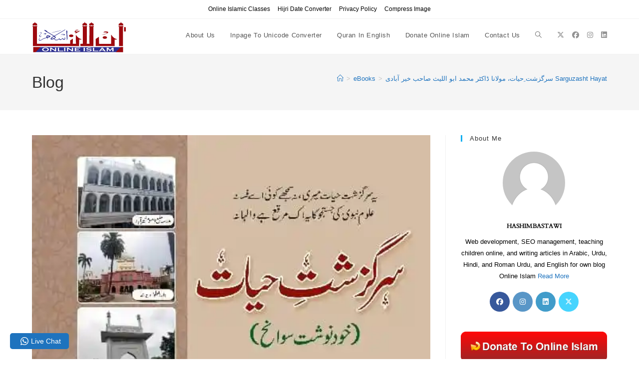

--- FILE ---
content_type: text/html; charset=UTF-8
request_url: https://allonlineislam.com/sarguzasht-hayat/
body_size: 93050
content:
<!DOCTYPE html><html class="html" lang="en-US" prefix="og: http://ogp.me/ns#" prefix="og: https://ogp.me/ns#"><head><script data-no-optimize="1">var litespeed_docref=sessionStorage.getItem("litespeed_docref");litespeed_docref&&(Object.defineProperty(document,"referrer",{get:function(){return litespeed_docref}}),sessionStorage.removeItem("litespeed_docref"));</script> <meta charset="UTF-8"><link rel="profile" href="https://gmpg.org/xfn/11"><meta name="viewport" content="width=device-width, initial-scale=1"><meta property="og:image" content="https://allonlineislam.com/wp-content/uploads/2021/12/Sarguzasht-Hayat.jpg" /><meta property="og:image:secure_url" content="https://allonlineislam.com/wp-content/uploads/2021/12/Sarguzasht-Hayat.jpg" /><meta property="og:image:width" content="500" /><meta property="og:image:height" content="457" /><meta name="twitter:image" content="https://allonlineislam.com/wp-content/uploads/2021/12/Sarguzasht-Hayat.jpg" /><title>سرگزشت ِحیات، مولانا ڈاکٹر محمد ابو اللیث صاحب خیر آبادی Sarguzasht Hayat</title><meta name="description" content="سرگزشت ِحیات (خودنوشت سوانح) مؤلف: مولانا ڈاکٹر محمد ابو اللیث صاحب خیر آبادی مرتب مولانا ضیاء الحق صاحب خیر آبادی"/><meta name="robots" content="follow, index, max-snippet:-1, max-video-preview:-1, max-image-preview:large"/><link rel="canonical" href="https://allonlineislam.com/sarguzasht-hayat/" /><meta property="og:locale" content="en_US" /><meta property="og:type" content="article" /><meta property="og:title" content="سرگزشت ِحیات، مولانا ڈاکٹر محمد ابو اللیث صاحب خیر آبادی Sarguzasht Hayat" /><meta property="og:description" content="Sarguzasht Hayat سرگزشت ِحیات PDF تعارف سرگزشت ِحیات بقلم: محمود ضیاء خیر آبادی  نام کتاب: سرگزشت ِحیات (خودنوشت سوانح) مؤلف: مولانا ڈاکٹر محمد ابو اللیث صاحب خیر آبادی۔ مرتب: مولانا ضیاء الحق صاحب خیر آبادی۔ ناشر: مکتبہ ضیاء الکتب اتراری خیر آباد ضلع مؤ یوپی۔ صفحات: 256          کاغذ و طباعت: عمدہ۔     قیمت: 300 روپئے۔           سرگزشت حیات یہ کسی شاعر وادیب کی سرگزشت نہیں ہے اور نہ ہی کسی قائد اور سیاست داں کی، بلکہ یہ ایک ممتاز عالم دین اور عظیم محدث کی علمی زندگی کی روداد" /><meta property="og:url" content="https://allonlineislam.com/sarguzasht-hayat/" /><meta property="og:site_name" content="Online Islam" /><meta property="article:section" content="eBooks" /><meta property="og:updated_time" content="2021-12-29T20:28:35+05:30" /><meta property="article:published_time" content="2021-12-29T20:21:10+05:30" /><meta property="article:modified_time" content="2021-12-29T20:28:35+05:30" /><meta name="twitter:card" content="summary_large_image" /><meta name="twitter:title" content="سرگزشت ِحیات، مولانا ڈاکٹر محمد ابو اللیث صاحب خیر آبادی Sarguzasht Hayat" /><meta name="twitter:description" content="Sarguzasht Hayat سرگزشت ِحیات PDF تعارف سرگزشت ِحیات بقلم: محمود ضیاء خیر آبادی  نام کتاب: سرگزشت ِحیات (خودنوشت سوانح) مؤلف: مولانا ڈاکٹر محمد ابو اللیث صاحب خیر آبادی۔ مرتب: مولانا ضیاء الحق صاحب خیر آبادی۔ ناشر: مکتبہ ضیاء الکتب اتراری خیر آباد ضلع مؤ یوپی۔ صفحات: 256          کاغذ و طباعت: عمدہ۔     قیمت: 300 روپئے۔           سرگزشت حیات یہ کسی شاعر وادیب کی سرگزشت نہیں ہے اور نہ ہی کسی قائد اور سیاست داں کی، بلکہ یہ ایک ممتاز عالم دین اور عظیم محدث کی علمی زندگی کی روداد" /><meta name="twitter:label1" content="Written by" /><meta name="twitter:data1" content="Online Islam" /><meta name="twitter:label2" content="Time to read" /><meta name="twitter:data2" content="4 minutes" /> <script type="application/ld+json" class="rank-math-schema">{"@context":"https://schema.org","@graph":[{"@type":["Person","Organization"],"@id":"https://allonlineislam.com/#person","name":"Online Islam","logo":{"@type":"ImageObject","@id":"https://allonlineislam.com/#logo","url":"https://allonlineislam.com/wp-content/uploads/2020/08/lgnew.png","contentUrl":"https://allonlineislam.com/wp-content/uploads/2020/08/lgnew.png","caption":"Online Islam","inLanguage":"en-US","width":"190","height":"70"},"image":{"@type":"ImageObject","@id":"https://allonlineislam.com/#logo","url":"https://allonlineislam.com/wp-content/uploads/2020/08/lgnew.png","contentUrl":"https://allonlineislam.com/wp-content/uploads/2020/08/lgnew.png","caption":"Online Islam","inLanguage":"en-US","width":"190","height":"70"}},{"@type":"WebSite","@id":"https://allonlineislam.com/#website","url":"https://allonlineislam.com","name":"Online Islam","publisher":{"@id":"https://allonlineislam.com/#person"},"inLanguage":"en-US"},{"@type":"ImageObject","@id":"https://i0.wp.com/allonlineislam.com/wp-content/uploads/2021/12/Sarguzasht-Hayat.jpg?fit=500%2C457&amp;ssl=1","url":"https://i0.wp.com/allonlineislam.com/wp-content/uploads/2021/12/Sarguzasht-Hayat.jpg?fit=500%2C457&amp;ssl=1","width":"500","height":"457","caption":"Sarguzasht Hayat","inLanguage":"en-US"},{"@type":"WebPage","@id":"https://allonlineislam.com/sarguzasht-hayat/#webpage","url":"https://allonlineislam.com/sarguzasht-hayat/","name":"\u0633\u0631\u06af\u0632\u0634\u062a \u0650\u062d\u06cc\u0627\u062a\u060c \u0645\u0648\u0644\u0627\u0646\u0627 \u0688\u0627\u06a9\u0679\u0631 \u0645\u062d\u0645\u062f \u0627\u0628\u0648 \u0627\u0644\u0644\u06cc\u062b \u0635\u0627\u062d\u0628 \u062e\u06cc\u0631 \u0622\u0628\u0627\u062f\u06cc Sarguzasht Hayat","datePublished":"2021-12-29T20:21:10+05:30","dateModified":"2021-12-29T20:28:35+05:30","isPartOf":{"@id":"https://allonlineislam.com/#website"},"primaryImageOfPage":{"@id":"https://i0.wp.com/allonlineislam.com/wp-content/uploads/2021/12/Sarguzasht-Hayat.jpg?fit=500%2C457&amp;ssl=1"},"inLanguage":"en-US"},{"@type":"Person","@id":"https://allonlineislam.com/sarguzasht-hayat/#author","name":"Online Islam","image":{"@type":"ImageObject","@id":"https://allonlineislam.com/wp-content/litespeed/avatar/48239c5b212ab950c397601d027f050b.jpg?ver=1768576788","url":"https://allonlineislam.com/wp-content/litespeed/avatar/48239c5b212ab950c397601d027f050b.jpg?ver=1768576788","caption":"Online Islam","inLanguage":"en-US"}},{"@type":"BlogPosting","headline":"\u0633\u0631\u06af\u0632\u0634\u062a \u0650\u062d\u06cc\u0627\u062a\u060c \u0645\u0648\u0644\u0627\u0646\u0627 \u0688\u0627\u06a9\u0679\u0631 \u0645\u062d\u0645\u062f \u0627\u0628\u0648 \u0627\u0644\u0644\u06cc\u062b \u0635\u0627\u062d\u0628 \u062e\u06cc\u0631 \u0622\u0628\u0627\u062f\u06cc Sarguzasht Hayat","datePublished":"2021-12-29T20:21:10+05:30","dateModified":"2021-12-29T20:28:35+05:30","author":{"@id":"https://allonlineislam.com/sarguzasht-hayat/#author","name":"Online Islam"},"publisher":{"@id":"https://allonlineislam.com/#person"},"description":"\u0628\u0642\u0644\u0645: \u0645\u062d\u0645\u0648\u062f \u0636\u06cc\u0627\u0621 \u062e\u06cc\u0631 \u0622\u0628\u0627\u062f\u06cc","name":"\u0633\u0631\u06af\u0632\u0634\u062a \u0650\u062d\u06cc\u0627\u062a\u060c \u0645\u0648\u0644\u0627\u0646\u0627 \u0688\u0627\u06a9\u0679\u0631 \u0645\u062d\u0645\u062f \u0627\u0628\u0648 \u0627\u0644\u0644\u06cc\u062b \u0635\u0627\u062d\u0628 \u062e\u06cc\u0631 \u0622\u0628\u0627\u062f\u06cc Sarguzasht Hayat","@id":"https://allonlineislam.com/sarguzasht-hayat/#richSnippet","isPartOf":{"@id":"https://allonlineislam.com/sarguzasht-hayat/#webpage"},"image":{"@id":"https://i0.wp.com/allonlineislam.com/wp-content/uploads/2021/12/Sarguzasht-Hayat.jpg?fit=500%2C457&amp;ssl=1"},"inLanguage":"en-US","mainEntityOfPage":{"@id":"https://allonlineislam.com/sarguzasht-hayat/#webpage"}}]}</script> <link rel='dns-prefetch' href='//stats.wp.com' /><link rel='preconnect' href='//i0.wp.com' /><link rel='preconnect' href='//c0.wp.com' /><link rel="alternate" type="application/rss+xml" title="Online Islam &raquo; Feed" href="https://allonlineislam.com/feed/" /><link rel="alternate" type="application/rss+xml" title="Online Islam &raquo; Comments Feed" href="https://allonlineislam.com/comments/feed/" /><link rel="alternate" type="application/rss+xml" title="Online Islam &raquo; سرگزشت ِحیات، مولانا ڈاکٹر محمد ابو اللیث صاحب خیر آبادی Sarguzasht Hayat Comments Feed" href="https://allonlineislam.com/sarguzasht-hayat/feed/" /><link rel="alternate" title="oEmbed (JSON)" type="application/json+oembed" href="https://allonlineislam.com/wp-json/oembed/1.0/embed?url=https%3A%2F%2Fallonlineislam.com%2Fsarguzasht-hayat%2F" /><link rel="alternate" title="oEmbed (XML)" type="text/xml+oembed" href="https://allonlineislam.com/wp-json/oembed/1.0/embed?url=https%3A%2F%2Fallonlineislam.com%2Fsarguzasht-hayat%2F&#038;format=xml" /><style id='wp-img-auto-sizes-contain-inline-css'>img:is([sizes=auto i],[sizes^="auto," i]){contain-intrinsic-size:3000px 1500px}
/*# sourceURL=wp-img-auto-sizes-contain-inline-css */</style><style id="litespeed-ccss">.essb-click2chat{position:fixed;bottom:20px;right:20px;background-color:#00b0ff;color:#fff;font-size:14px;padding:7px 20px;border-radius:4px;z-index:100010;display:flex;align-items:center}.essb-click2chat-window.essb-click2chat-left,.essb-click2chat.essb-click2chat-left{right:auto;left:20px}.essb-click2chat i{margin-right:5px;line-height:1}.essb-click2chat span{font-size:14px}.essb-click2chat-window{display:none;border-radius:4px;box-shadow:0 0 15px 0 rgba(0,0,0,.2);position:fixed;right:20px;bottom:70px;background-color:#fff;width:340px;z-index:10002}.essb-click2chat i svg{fill:#fff;width:16px;height:16px}.essb-click2chat-window .window-header{background-color:#00b0ff;color:#fff;font-size:14px;min-height:24px}.essb-click2chat-window .window-header .chat-close{float:right;font-size:18px;margin-left:5px;margin-right:5px}.essb-click2chat-window .window-header .chat-close svg{width:14px;height:14px;fill:#fff}.essb-click2chat-window .operator-list{padding:10px}.essb-click2chat-window .operator-list .operator{padding:10px;line-height:1}.essb-click2chat-window .operator-list .operator .image{width:50px;display:inline-block;vertical-align:top}.essb-click2chat-window .operator-list .operator .data{width:calc(100% - 60px);padding-left:10px;display:inline-block;font-size:14px;vertical-align:top;line-height:1.3}.essb-click2chat-window .operator-list .operator .data .title{color:rgba(0,0,0,.6);font-size:12px;display:block}.essb-click2chat-window .operator-list .operator .data .name{font-weight:700;color:#000;line-height:1.5em}.essb-click2chat-window .operator-list .operator-app-whatsapp .data .title.app span{background:#1d9e11;color:#fff;padding:3px 5px;font-size:10px;text-transform:uppercase}[class*=el-icon-]{font-family:Elusive-Icons;speak:none;font-style:normal;font-weight:400;font-variant:normal;text-transform:none;line-height:1}.wp-block-image img{box-sizing:border-box;height:auto;max-width:100%;vertical-align:bottom}ol,ul{box-sizing:border-box}:root{--wp--preset--font-size--normal:16px;--wp--preset--font-size--huge:42px}.screen-reader-text{clip:rect(1px,1px,1px,1px);word-wrap:normal!important;border:0;-webkit-clip-path:inset(50%);clip-path:inset(50%);height:1px;margin:-1px;overflow:hidden;padding:0;position:absolute;width:1px}.wp-block-image{margin:0 0 1em}body{--wp--preset--color--black:#000;--wp--preset--color--cyan-bluish-gray:#abb8c3;--wp--preset--color--white:#fff;--wp--preset--color--pale-pink:#f78da7;--wp--preset--color--vivid-red:#cf2e2e;--wp--preset--color--luminous-vivid-orange:#ff6900;--wp--preset--color--luminous-vivid-amber:#fcb900;--wp--preset--color--light-green-cyan:#7bdcb5;--wp--preset--color--vivid-green-cyan:#00d084;--wp--preset--color--pale-cyan-blue:#8ed1fc;--wp--preset--color--vivid-cyan-blue:#0693e3;--wp--preset--color--vivid-purple:#9b51e0;--wp--preset--gradient--vivid-cyan-blue-to-vivid-purple:linear-gradient(135deg,rgba(6,147,227,1) 0%,#9b51e0 100%);--wp--preset--gradient--light-green-cyan-to-vivid-green-cyan:linear-gradient(135deg,#7adcb4 0%,#00d082 100%);--wp--preset--gradient--luminous-vivid-amber-to-luminous-vivid-orange:linear-gradient(135deg,rgba(252,185,0,1) 0%,rgba(255,105,0,1) 100%);--wp--preset--gradient--luminous-vivid-orange-to-vivid-red:linear-gradient(135deg,rgba(255,105,0,1) 0%,#cf2e2e 100%);--wp--preset--gradient--very-light-gray-to-cyan-bluish-gray:linear-gradient(135deg,#eee 0%,#a9b8c3 100%);--wp--preset--gradient--cool-to-warm-spectrum:linear-gradient(135deg,#4aeadc 0%,#9778d1 20%,#cf2aba 40%,#ee2c82 60%,#fb6962 80%,#fef84c 100%);--wp--preset--gradient--blush-light-purple:linear-gradient(135deg,#ffceec 0%,#9896f0 100%);--wp--preset--gradient--blush-bordeaux:linear-gradient(135deg,#fecda5 0%,#fe2d2d 50%,#6b003e 100%);--wp--preset--gradient--luminous-dusk:linear-gradient(135deg,#ffcb70 0%,#c751c0 50%,#4158d0 100%);--wp--preset--gradient--pale-ocean:linear-gradient(135deg,#fff5cb 0%,#b6e3d4 50%,#33a7b5 100%);--wp--preset--gradient--electric-grass:linear-gradient(135deg,#caf880 0%,#71ce7e 100%);--wp--preset--gradient--midnight:linear-gradient(135deg,#020381 0%,#2874fc 100%);--wp--preset--font-size--small:13px;--wp--preset--font-size--medium:20px;--wp--preset--font-size--large:36px;--wp--preset--font-size--x-large:42px;--wp--preset--spacing--20:.44rem;--wp--preset--spacing--30:.67rem;--wp--preset--spacing--40:1rem;--wp--preset--spacing--50:1.5rem;--wp--preset--spacing--60:2.25rem;--wp--preset--spacing--70:3.38rem;--wp--preset--spacing--80:5.06rem;--wp--preset--shadow--natural:6px 6px 9px rgba(0,0,0,.2);--wp--preset--shadow--deep:12px 12px 50px rgba(0,0,0,.4);--wp--preset--shadow--sharp:6px 6px 0px rgba(0,0,0,.2);--wp--preset--shadow--outlined:6px 6px 0px -3px rgba(255,255,255,1),6px 6px rgba(0,0,0,1);--wp--preset--shadow--crisp:6px 6px 0px rgba(0,0,0,1)}@keyframes blink{from{opacity:0}50%{opacity:1}to{opacity:0}}.essb-subscribe-form-inline{margin-bottom:15px}.essb-subscribe-form-content{clear:both;line-height:1}.essb-subscribe-form-content .essb-subscribe-form-content-title{font-size:21px;line-height:1;margin:0;padding:5px 0;position:relative;display:block;font-weight:700}.essb-subscribe-form-content p{margin:10px 0;line-height:1.5em}.essb-subscribe-form-content input{border:none;width:100%;box-sizing:border-box;padding:10px 0;margin:0;box-shadow:none;border-radius:0;height:45px;text-indent:10px;text-align:center;font-weight:700}.essb-subscribe-form-content input::-moz-input-placeholder,.essb-subscribe-form-content input::-webkit-input-placeholder{color:inherit;opacity:.7;font-weight:400}.essb-subscribe-form-content .essb-subscribe-form-content-footer{margin-top:10px;font-size:12px;text-align:center;margin-bottom:0}.essb-subscribe-form-content .essb-subscribe-form-result-message{margin-top:10px;font-size:12px;font-weight:700;display:none}.essb-subscribe-loader{margin:0 auto 1em;height:35px;width:20%;text-align:center;padding:1em;display:none;vertical-align:top}.essb-subscribe-loader svg path{fill:#ff6700}.essb-subscribe-form-content.essb-subscribe-from-design1{background-color:#f6f5f4;padding:15px;color:#282828;border-top:3px solid #f05a28}.essb-subscribe-form-content.essb-subscribe-from-design1 .essb-subscribe-form-content-title{text-transform:uppercase;font-size:18px}.essb-subscribe-from-design1 .essb-subscribe-form-content-title:after{content:'';background:#f05a28;position:absolute;left:0;right:0;margin:2px 0 0;height:2px;width:45px;top:100%}.essb-subscribe-from-design1 input{color:inherit}.essb-subscribe-form-content.essb-subscribe-from-design1 input.submit{background:#f05a28;color:#fff;margin-top:5px;font-size:14px;text-transform:uppercase;font-weight:700;box-shadow:0 1px 2px 0 rgba(0,0,0,.05);border-bottom:3px solid #d6410f;border-radius:3px}.essb-subscribe-form-content.essb-subscribe-from-design1 input:not(.submit){color:#454545;background:#e3e3e3;border:3px solid #e3e3e3}.essb-optinbooster-overlay{height:100%;top:0;left:0;background:rgba(255,255,255,.9);position:fixed;display:none}.essb-optinbooster .essb-optinbooster-closeicon{float:right}.essb-optinbooster .essb-optinbooster-closeicon svg{width:18px;height:18px;color:inherit;fill:currentColor}.essb-optinbooster{display:none;position:fixed;z-index:1001000;width:700px;max-width:90%}.essb-optinbooster-overlay{width:100%;z-index:1000000}.essb-mobile-sharebar{background-color:#111;color:#fafafa;bottom:0;position:fixed}.essb_links{word-wrap:normal!important;clear:both;margin:1em 0}.essb_links li,.essb_links li a,.essb_links li a .essb_icon,.essb_links li a .essb_network_name,.essb_links ul{font-size:100%;background-image:none;line-height:1em;text-transform:none;font-weight:400;margin:0;padding:0;border:0;outline:0;-webkit-box-sizing:content-box;box-sizing:content-box;-webkit-transform:translate3d(0,0,0);transform:translate3d(0,0,0);-webkit-font-smoothing:antialiased}.essb_links li,.essb_links ul{padding:0!important;margin:0!important;list-style:none!important}.essb_links li,.essb_links li a,.essb_links li a .essb_icon,.essb_links li a .essb_network_name{display:inline-block;vertical-align:middle}.essb_links li a{margin:2px 5px 2px 0;color:#fff!important;text-decoration:none;font-size:100%;background-clip:padding-box}.essb_links .essb_icon{width:36px;height:36px;background-position:center;background-repeat:no-repeat}.essb_links.essb_links_center,.essb_links.essb_links_center li,.essb_links.essb_links_center li a{text-align:center}.essb_links .essb_icon:before{font-size:18px!important;text-align:center;position:absolute;top:9px;left:9px}.essb_links li a .essb_network_name{margin-right:15px;font-size:14px}.essb_links.essb_nospace.essb_width_columns_1 li a,.essb_links.essb_width_columns_1 li{width:100%}.essb_links.essb_width_columns_1 li a{width:98%}.essb_nospace li a{margin-right:0!important;margin-bottom:0!important}.essb_links .essb-s-c-light{color:#fff!important;fill:#fff}.essb_links .essb_link_svg_icon .essb_icon{display:inline-flex;align-items:center;justify-content:center}.essb_links .essb_link_svg_icon svg{height:18px;width:auto;fill:currentColor}.essb_links.essb_size_m .essb_link_svg_icon svg{height:18px;width:auto}.essb_links .essb-s-bg-network{background-color:var(--essb-network)!important}.essb_links .essb_link_facebook{--essb-network:#0866ff}.essb_links .essb_link_twitter{--essb-network:#00abf0}.essb_links .essb_link_twitter_x{--essb-network:#0f1419}.essb_links .essb_link_pinterest{--essb-network:#cd1c1f}.essb_links .essb_link_linkedin{--essb-network:#007bb6}.essb_links .essb_link_tumblr{--essb-network:#32506d}.essb_links .essb_link_vk{--essb-network:#45668e}.essb_links .essb_link_print{--essb-network:#404040}.essb_links .essb_link_pocket{--essb-network:#ee4055}.essb_links .essb_link_whatsapp{--essb-network:#1d9e11}.essb_links .essb_link_flipboard{--essb-network:#b31f17}.essb_links .essb_link_yummly{--essb-network:#e26326}.essb_links .essb_link_telegram{--essb-network:#08c}.essb_totalcount_item.essb_totalcount_item_before{font-weight:700;display:block}.essb_links.essb_template_bold-retina li a{border-radius:4px;-webkit-border-radius:4px}.essb_links.essb_template_bold-retina .essb_icon{background-color:rgba(0,0,0,.15);-webkit-border-radius:4px;-moz-border-radius:4px;border-radius:4px}.essb_links.essb_template_bold-retina .essb_network_name{font-weight:700}.essb_links.essb_template_bold-retina li a .essb_icon{margin-right:8px}.essb-mobile-sharebar{left:0;width:100%;padding-top:10px;padding-bottom:10px;text-align:center;opacity:.85;line-height:18px;z-index:1000}.essb-mobile-sharebar-inner{display:flex;align-items:center;width:100%;justify-content:center}.essb-mobile-sharebar-icon{height:18px;display:inline-flex;align-items:center;margin-right:5px}.essb-mobile-sharebar-icon svg{width:18px;height:18px;fill:#fff}.essb-mobile-sharebar-text{font-size:12pt;display:inline-block;font-weight:700;text-transform:uppercase;margin-left:5px;vertical-align:middle}.essb-mobile-sharebar-window{position:fixed;z-index:99999;background:rgba(255,255,255,.85);color:#111;display:none;top:0;left:0}.essb-mobile-sharebar-window-content{padding:0 15px 15px;margin:10px 0 0;text-align:center;overflow-y:auto}.essb-mobile-sharebar-window-content .essb_links{margin-top:0}.essb-mobile-sharebar-window-content li a{text-align:left}.essb-mobile-sharebar-window-shadow{position:fixed;height:100%;width:100%;top:0;left:0;background:rgba(33,33,33,.85);z-index:9999;display:none}.essb-mobile-sharebar-window-close-title{background-color:#dadada;width:100%;height:32px}.essb-mobile-sharebar-window-close{width:14px;height:14px;display:inline-block;position:absolute;top:2px;right:14px;font-weight:700;text-decoration:none;color:#111;line-height:160%;font-size:21px;z-index:1001}.essb-mobile-sharebar-window-close svg{width:18px;height:18px}.essb_links.essb_size_m .essb_icon{width:36px!important;height:36px!important}.essb_links.essb_size_m .essb_icon:before{font-size:18px!important;top:9px!important;left:9px!important}.essb_links.essb_size_m li a .essb_network_name{font-size:13px!important;font-weight:400!important;line-height:12px!important}.essb-mobile-sharebar{opacity:1!important}.essb_totalcount{background:none!important}@media (max-width:768px){.essb_links{display:none}.essb-mobile-sharebar,.essb-mobile-sharebar-window .essb_links{display:block}}@media (min-width:768px){.essb-mobile-sharebar{display:none}}.fa{font-family:var(--fa-style-family,"Font Awesome 6 Free");font-weight:var(--fa-style,900)}.fa,.fab{-moz-osx-font-smoothing:grayscale;-webkit-font-smoothing:antialiased;display:var(--fa-display,inline-block);font-style:normal;font-variant:normal;line-height:1;text-rendering:auto}.fab{font-family:"Font Awesome 6 Brands"}.fa-angle-up:before{content:"\f106"}:host,:root{--fa-style-family-brands:"Font Awesome 6 Brands";--fa-font-brands:normal 400 1em/1 "Font Awesome 6 Brands"}.fab{font-weight:400}.fa-linkedin:before{content:"\f08c"}.fa-instagram:before{content:"\f16d"}.fa-facebook:before{content:"\f09a"}.fa-twitter:before{content:"\f099"}:host,:root{--fa-font-regular:normal 400 1em/1 "Font Awesome 6 Free"}:host,:root{--fa-style-family-classic:"Font Awesome 6 Free";--fa-font-solid:normal 900 1em/1 "Font Awesome 6 Free"}.icon-close,.icon-home,.icon-magnifier{font-family:'simple-line-icons';speak:none;font-style:normal;font-weight:400;font-variant:normal;text-transform:none;line-height:1;-webkit-font-smoothing:antialiased;-moz-osx-font-smoothing:grayscale}.icon-close:before{content:"\e082"}.icon-home:before{content:"\e069"}.icon-magnifier:before{content:"\e090"}html,body,div,span,h1,h2,h3,h4,p,a,em,img,i,ol,ul,li,fieldset,form,label,article,aside,figure,header,nav{margin:0;padding:0;border:0;outline:0;font-size:100%;font:inherit;vertical-align:baseline;font-family:inherit;font-size:100%;font-style:inherit;font-weight:inherit}article,aside,figure,header,nav{display:block}html{font-size:62.5%;overflow-y:scroll;-webkit-text-size-adjust:100%;-ms-text-size-adjust:100%}*,*:before,*:after{-webkit-box-sizing:border-box;-moz-box-sizing:border-box;box-sizing:border-box}article,aside,figure,header,main,nav{display:block}a img{border:0}img{max-width:100%;height:auto}em{font-style:italic}html{-ms-overflow-x:hidden;overflow-x:hidden}body{font-family:"Open Sans",sans-serif;font-size:14px;line-height:1.8;color:#4a4a4a;overflow-wrap:break-word;word-wrap:break-word}body{background-color:#fff}em,i{font-style:italic}.screen-reader-text{border:0;clip:rect(1px,1px,1px,1px);clip-path:inset(50%);height:1px;margin:-1px;font-size:14px!important;font-weight:400;overflow:hidden;padding:0;position:absolute!important;width:1px;word-wrap:normal!important}html{font-family:sans-serif;-ms-text-size-adjust:100%;-webkit-text-size-adjust:100%}body{margin:0}article,aside,figure,header,main,nav{display:block}a{background-color:rgba(0,0,0,0)}img{border:0}svg:not(:root){overflow:hidden}input,textarea{color:inherit;font:inherit;margin:0}input[type=submit]{-webkit-appearance:button}input::-moz-focus-inner{border:0;padding:0}input{line-height:normal}input[type=search]::-webkit-search-cancel-button,input[type=search]::-webkit-search-decoration{-webkit-appearance:none}fieldset{border:1px solid silver;margin:0 2px;padding:.35em .625em .75em}textarea{overflow:auto}.container{width:1200px;max-width:90%;margin:0 auto}#wrap{position:relative}#main{position:relative}#main #content-wrap{padding-top:50px;padding-bottom:50px}.content-area{float:left;position:relative;width:72%;padding-right:30px;border-right-width:1px;border-style:solid;border-color:#f1f1f1}.widget-area{width:28%}.widget-area.sidebar-primary{float:right;padding-left:30px}@media only screen and (max-width:959px){.container{max-width:90%}.content-area{float:none!important;width:100%;margin-bottom:40px;border:0}body:not(.separate-layout) .content-area{padding:0!important}.widget-area.sidebar-primary{float:none!important;width:100%;padding:0!important;border:0}#main #content-wrap.container{width:auto!important}}@media only screen and (max-width:767px){#wrap{width:100%!important}}img{max-width:100%;height:auto;vertical-align:middle}img[class*=attachment-]{height:auto}.clr:after{content:"";display:block;visibility:hidden;clear:both;zoom:1;height:0}a{color:#333}a{text-decoration:none}h1,h2,h3,h4{font-weight:600;margin:0 0 20px;color:#333;line-height:1.4}h1{font-size:23px}h2{font-size:20px}h3{font-size:18px}h4{font-size:17px}p{margin:0 0 20px}ul,ol{margin:15px 0 15px 20px}ol{list-style-type:decimal}form input[type=text],form input[type=search],form textarea{display:inline-block;min-height:40px;width:100%;font-size:14px;line-height:1.8;padding:6px 12px;vertical-align:middle;background-color:rgba(0,0,0,0);color:#333;border:1px solid #ddd;-webkit-border-radius:3px;-moz-border-radius:3px;-ms-border-radius:3px;border-radius:3px}input[type=text],input[type=search],textarea{-webkit-appearance:none}input[type=search]::-webkit-search-decoration,input[type=search]::-webkit-search-cancel-button,input[type=search]::-webkit-search-results-button,input[type=search]::-webkit-search-results-decoration{display:none}form textarea{min-height:150px;line-height:1.5;resize:vertical}form label{margin-bottom:3px}form fieldset{margin:0;padding:.35em 0 .75em;border:0}input[type=submit]{display:inline-block;font-family:inherit;background-color:#13aff0;color:#fff;font-size:12px;font-weight:600;text-transform:uppercase;margin:0;padding:14px 20px;border:0;text-align:center;letter-spacing:.1em;line-height:1}input[type=submit]::-moz-focus-inner{padding:0;border:0}#top-bar-wrap{position:relative;background-color:#fff;font-size:12px;border-bottom:1px solid #f1f1f1;z-index:101}#top-bar{padding:8px 0}#top-bar-inner{position:relative}.top-bar-centered{float:none;text-align:center}@media only screen and (max-width:767px){#top-bar{padding:20px 0}}@media screen and (max-width:782px){#top-bar-wrap{z-index:100}}@media only screen and (max-width:767px){#top-bar-content{float:none;text-align:center}}#top-bar-nav{display:inline-block}#top-bar-content.top-bar-centered #top-bar-nav{display:inline-block;float:none}#top-bar-nav>ul>li{display:inline-block;float:none;margin-right:15px}#top-bar-nav>ul>li:last-child{margin-right:0}@media only screen and (max-width:767px){#top-bar-nav{float:none;text-align:center}}#site-header{position:relative;width:100%;background-color:#fff;border-bottom:1px solid #f1f1f1;z-index:100}#site-header-inner{position:relative;height:100%}#site-logo{float:left;height:100%;display:table}#site-logo #site-logo-inner{display:table-cell;vertical-align:middle;height:74px}#site-logo #site-logo-inner a{background-color:rgba(0,0,0,0)!important}#site-logo #site-logo-inner a img{width:auto;vertical-align:middle}@media only screen and (max-width:767px){#site-logo{margin-top:0!important;margin-bottom:0!important}}@-webkit-keyframes blink{0%{-webkit-opacity:1}50%{-webkit-opacity:0}100%{-webkit-opacity:1}}@-moz-keyframes blink{0%{-moz-opacity:1}50%{-moz-opacity:0}100%{-moz-opacity:1}}@-o-keyframes blink{0%{-o-opacity:1}50%{-o-opacity:0}100%{-o-opacity:1}}@keyframes blink{0%{opacity:1}50%{opacity:0}100%{opacity:1}}#site-navigation-wrap{float:right;position:relative;right:-15px}#site-navigation-wrap .dropdown-menu{list-style:none;margin:0;padding:0}#site-navigation-wrap .dropdown-menu>li{float:left;position:relative}#site-navigation-wrap .dropdown-menu>li>a{display:block;font-size:13px;line-height:74px;color:#555;padding:0 15px;letter-spacing:.6px}#site-navigation-wrap .dropdown-menu>li>a.site-search-toggle{letter-spacing:0}.has-social #site-navigation-wrap{right:0}.sf-menu,.sf-menu *{margin:0;padding:0;list-style:none}.sf-menu li.menu-item{position:relative;white-space:nowrap;white-space:normal}.sf-menu>li{float:left}.sf-menu a.menu-link{display:block;position:relative;zoom:1}.dropdown-menu,.dropdown-menu *{margin:0;padding:0;list-style:none}.oceanwp-mobile-menu-icon{display:none;position:relative}.oceanwp-mobile-menu-icon.mobile-left{float:left}.oceanwp-mobile-menu-icon a{font-size:13px;line-height:74px;color:#555;padding-left:15px;letter-spacing:.6px}.oceanwp-mobile-menu-icon a:first-child{padding-left:0}.oceanwp-social-menu{float:right;position:relative;z-index:10}.oceanwp-social-menu.simple-social{right:-8px}.oceanwp-social-menu .social-menu-inner{display:-webkit-box;display:-webkit-flex;display:-ms-flexbox;display:flex;-webkit-align-items:center;align-items:center;height:74px}.oceanwp-social-menu ul{margin:0;padding:0;list-style:none}.oceanwp-social-menu ul li{float:left;position:relative}.oceanwp-social-menu ul li a{display:inline-block;background-color:rgba(0,0,0,0);color:#929292;padding:0 8px;line-height:1;text-align:center;letter-spacing:0}.oceanwp-social-menu ul li:first-child a{margin-left:0}.oceanwp-social-menu ul li:last-child a{margin-right:0}.effect-one #site-navigation-wrap .dropdown-menu>li>a.menu-link>span{position:relative}.effect-one #site-navigation-wrap .dropdown-menu>li>a.menu-link>span:after{display:block;background-color:#13aff0;position:absolute;bottom:-30%;left:0;content:"";width:100%;height:2px;visibility:hidden;-moz-transform:scaleX(0);-webkit-transform:scaleX(0);transform:scaleX(0);transform-origin:bottom left}#searchform-header-replace{position:absolute;top:0;right:0;height:100%;width:100%;min-width:370px;visibility:hidden;-moz-opacity:0;-webkit-opacity:0;opacity:0}#searchform-header-replace form{height:100%;width:100%}#searchform-header-replace input{height:100%;width:94%;font-size:22px;background-color:rgba(0,0,0,0);color:#bbb;padding:0;outline:0;border:0;margin:0;-webkit-border-radius:0;-moz-border-radius:0;-ms-border-radius:0;border-radius:0}#searchform-header-replace-close{position:absolute;right:8px;top:50%;margin-top:-20px;height:40px;line-height:40px;font-size:26px;color:#bbb}#icon-searchform-overlay{display:none;position:fixed;top:0;left:0;width:100%;height:100%;background-color:rgba(0,0,0,.9);z-index:9999}#icon-searchform-overlay .container{position:relative;width:100%;height:100%}#icon-searchform-overlay a.search-overlay-close{position:absolute;top:-50px;left:50%;margin-left:-20px;width:40px;height:40px;background-color:rgba(255,255,255,.2);text-align:center;-webkit-border-radius:2px;-moz-border-radius:2px;-ms-border-radius:2px;border-radius:2px}#icon-searchform-overlay a.search-overlay-close span{position:relative;display:inline-block;width:24px;height:24px}#icon-searchform-overlay a.search-overlay-close span:before,#icon-searchform-overlay a.search-overlay-close span:after{content:"";position:absolute;top:50%;left:0;height:2px;width:100%;margin-top:6px;background-color:#fff;-webkit-border-radius:5px;-moz-border-radius:5px;-ms-border-radius:5px;border-radius:5px}#icon-searchform-overlay a.search-overlay-close span:before{-webkit-transform:rotate(45deg);-moz-transform:rotate(45deg);-ms-transform:rotate(45deg);-o-transform:rotate(45deg);transform:rotate(45deg)}#icon-searchform-overlay a.search-overlay-close span:after{-webkit-transform:rotate(-45deg);-moz-transform:rotate(-45deg);-ms-transform:rotate(-45deg);-o-transform:rotate(-45deg);transform:rotate(-45deg)}#icon-searchform-overlay form{position:absolute;top:50%;left:0;margin-top:-33px;width:100%;text-align:center}#icon-searchform-overlay form input,#icon-searchform-overlay form .search-text{font-size:22px;line-height:1.3;padding:18px 0;margin:0;min-height:50px;color:#fff;letter-spacing:1px;text-transform:uppercase;text-align:center}#icon-searchform-overlay form input{position:relative;border:0;background-color:rgba(0,0,0,0);border-bottom:1px solid #444;z-index:2}#icon-searchform-overlay form .search-text{display:block;position:absolute;top:0;bottom:0;left:0;right:0;-moz-opacity:.5;-webkit-opacity:.5;opacity:.5;z-index:1}#icon-searchform-overlay form .search-text i{display:inline-block;background-color:#fff;width:3px;height:3px;margin-left:3px;-webkit-animation:blink 1s linear infinite;-moz-animation:blink 1s linear infinite;-ms-animation:blink 1s linear infinite;-o-animation:blink 1s linear infinite;animation:blink 1s linear infinite}#icon-searchform-overlay form .search-text i+i{-ms-animation-delay:.2s;-webkit-animation-delay:.2s;-o-animation-delay:.2s;-moz-animation-delay:.2s;animation-delay:.2s}#icon-searchform-overlay form .search-text i+i+i{-ms-animation-delay:.4s;-webkit-animation-delay:.4s;-o-animation-delay:.4s;-moz-animation-delay:.4s;animation-delay:.4s}#icon-searchform-overlay form .search-text,#icon-searchform-overlay form input{font-size:16px}#icon-searchform-overlay .search-overlay-close{line-height:inherit}#mobile-fullscreen{display:none;position:fixed;top:0;left:0;width:100%;height:100%;background-color:rgba(0,0,0,.9);overflow-y:scroll;z-index:100000}#mobile-fullscreen #mobile-fullscreen-inner{display:table;width:100%;height:100%;padding:0 40px}#mobile-fullscreen a.close{position:absolute;top:14px;right:14px}#mobile-fullscreen a.close .close-icon-wrap{display:inline-block;position:relative;width:40px;height:40px;line-height:33px}#mobile-fullscreen a.close .close-icon-inner,#mobile-fullscreen a.close .close-icon-inner:after{display:inline-block;width:40px;height:3px;background-color:#fff;border-radius:3px}#mobile-fullscreen a.close .close-icon-inner{-webkit-transform:rotate(45deg);-moz-transform:rotate(45deg);-ms-transform:rotate(45deg);-o-transform:rotate(45deg);transform:rotate(45deg)}#mobile-fullscreen a.close .close-icon-inner:after{content:"";display:block;-webkit-transform:rotate(-90deg);-moz-transform:rotate(-90deg);-ms-transform:rotate(-90deg);-o-transform:rotate(-90deg);transform:rotate(-90deg)}#mobile-fullscreen nav{display:table-cell;vertical-align:middle;padding:50px 0;text-align:center}#mobile-fullscreen ul{list-style:none;margin:0}#mobile-fullscreen ul li a{display:block;position:relative;color:#fff;letter-spacing:1px;text-transform:uppercase;text-align:center}#mobile-fullscreen ul li a i{margin-right:10px}#mobile-fullscreen ul>li{display:block}#mobile-fullscreen ul>li>a{font-size:18px;line-height:1.2;padding:12px 0}#mobile-fullscreen ul .search-toggle-li{display:none}#mobile-fullscreen #mobile-search{max-width:220px;margin:10px auto 0}#mobile-fullscreen #mobile-search form{position:relative}#mobile-fullscreen #mobile-search input,#mobile-fullscreen #mobile-search .search-text{font-size:20px;padding:4px 0;color:#fff;margin:0;text-align:center;text-transform:uppercase}#mobile-fullscreen #mobile-search input{position:relative;border:0;background-color:rgba(0,0,0,0);border-bottom:1px solid #666;-webkit-border-radius:0;-moz-border-radius:0;-ms-border-radius:0;border-radius:0;z-index:2}#mobile-fullscreen #mobile-search .search-text{display:block;position:absolute;top:0;bottom:0;left:0;right:0;-moz-opacity:.5;-webkit-opacity:.5;opacity:.5;z-index:1}#mobile-fullscreen #mobile-search .search-text i{display:inline-block;background-color:#fff;width:3px;height:3px;margin-left:3px;-webkit-animation:blink 1s linear infinite;-moz-animation:blink 1s linear infinite;-ms-animation:blink 1s linear infinite;-o-animation:blink 1s linear infinite;animation:blink 1s linear infinite}#mobile-fullscreen #mobile-search .search-text i+i{-ms-animation-delay:.2s;-webkit-animation-delay:.2s;-o-animation-delay:.2s;-moz-animation-delay:.2s;animation-delay:.2s}#mobile-fullscreen #mobile-search .search-text i+i+i{-ms-animation-delay:.4s;-webkit-animation-delay:.4s;-o-animation-delay:.4s;-moz-animation-delay:.4s;animation-delay:.4s}#mobile-fullscreen .oceanwp-social-menu{display:block;float:none;margin-top:30px;text-align:center;right:auto}#mobile-fullscreen .oceanwp-social-menu .social-menu-inner{display:block;height:auto!important}#mobile-fullscreen .oceanwp-social-menu ul li{float:none;display:inline-block}#mobile-fullscreen .oceanwp-social-menu.simple-social ul li a{color:#fff;font-size:24px;padding:0 16px;margin:0;background-color:rgba(0,0,0,0)!important}@-webkit-keyframes blink{0%{-webkit-opacity:1}50%{-webkit-opacity:0}100%{-webkit-opacity:1}}@-moz-keyframes blink{0%{-moz-opacity:1}50%{-moz-opacity:0}100%{-moz-opacity:1}}@-o-keyframes blink{0%{-o-opacity:1}50%{-o-opacity:0}100%{-o-opacity:1}}@keyframes blink{0%{opacity:1}50%{opacity:0}100%{opacity:1}}.page-header{position:relative;background-color:#f5f5f5;padding:34px 0}.page-header .container{position:relative}.page-header-title{display:block;font-size:24px;line-height:1.4em;font-weight:400;margin:0;color:#333}.site-breadcrumbs{position:absolute;right:0;top:50%;max-width:50%;height:32px;line-height:32px;margin-top:-16px;font-size:13px;color:#c6c6c6;font-weight:400;white-space:nowrap;overflow:hidden}.site-breadcrumbs ol{margin:0;padding:0;list-style:none}.site-breadcrumbs ol li{display:inline-block}.site-breadcrumbs ol li .breadcrumb-sep{margin:0 6px}.site-breadcrumbs .breadcrumb-home.has-icon{display:none}.site-breadcrumbs ol{margin:0}@media only screen and (max-width:959px){body.has-breadcrumbs .page-header-title{max-width:100%;width:100%}}@media only screen and (max-width:959px){.site-breadcrumbs{position:inherit;top:auto;left:auto;right:auto;max-width:100%;margin-top:0}}@media only screen and (max-width:767px){.page-header{background-attachment:initial!important}body.has-breadcrumbs .page-header-title{max-width:100%;width:100%}}.single .thumbnail{position:relative;margin-bottom:20px}.single .thumbnail img{width:100%}.wp-block-image{margin-bottom:20px}.widget-area{font-size:13px}.sidebar-box{margin-bottom:40px}.sidebar-box ul{margin:0;padding:0;list-style:none}.widget-title{display:block;line-height:1;font-size:13px;font-weight:400;color:#333;border-width:0 0 0 3px;border-style:solid;border-color:#13aff0;letter-spacing:1px;padding-left:15px;margin:0 0 20px;text-transform:capitalize}#respond #cancel-comment-reply-link{font-size:10px;color:#929292;float:right;border:2px solid #f1f1f1;padding:3px 10px;-webkit-border-radius:3px;-moz-border-radius:3px;-ms-border-radius:3px;border-radius:3px;text-transform:uppercase;letter-spacing:.1em}#scroll-top{display:none;opacity:0;position:fixed;right:20px;bottom:20px;width:40px;height:40px;line-height:40px;background-color:rgba(0,0,0,.4);color:#fff;font-size:18px;-webkit-border-radius:2px;-moz-border-radius:2px;-ms-border-radius:2px;border-radius:2px;text-align:center;z-index:100;-webkit-box-sizing:content-box;-moz-box-sizing:content-box;box-sizing:content-box}@media only screen and (max-width:480px){#scroll-top{right:10px;bottom:10px;width:26px;height:26px;line-height:24px;font-size:14px}}@media only screen and (max-width:959px){body.default-breakpoint #top-bar-nav,body.default-breakpoint #site-navigation-wrap,body.default-breakpoint .oceanwp-social-menu{display:none}body.default-breakpoint .center-logo #site-logo{float:none;position:absolute;left:50%;padding:0;-webkit-transform:translateX(-50%);transform:translateX(-50%)}body.default-breakpoint .oceanwp-mobile-menu-icon{display:inline-flex}}@media only screen and (max-width:767px){.hide-tablet-mobile{display:none!important}}.hamburger{display:inline-block;font:inherit;color:inherit;text-transform:none;background-color:transparent;border:0;margin:0;overflow:visible}.hamburger-box{width:20px;height:16px;display:inline-block;position:relative}.hamburger-inner{display:block;top:50%;margin-top:2px}.hamburger-inner,.hamburger-inner:after,.hamburger-inner:before{width:20px;height:2px;background-color:#000;border-radius:3px;position:absolute}.hamburger-inner:after,.hamburger-inner:before{content:"";display:block}.hamburger-inner:before{top:-7px}.hamburger-inner:after{bottom:-7px}.hamburger--3dxy .hamburger-box{-webkit-perspective:40px;perspective:40px}.oceanwp-about-me{position:relative;text-align:center}.oceanwp-about-me .oceanwp-about-me-avatar,.oceanwp-about-me .oceanwp-about-me-social{margin-top:20px}.oceanwp-about-me .oceanwp-about-me-avatar img{position:relative;border-radius:50%}.oceanwp-about-me .oceanwp-about-me-name{display:block;font-size:13px;font-weight:600;margin:16px 0 10px;text-transform:uppercase;clear:none}.oceanwp-about-me .oceanwp-about-me-social li{display:inline-block;margin-left:6px}.oceanwp-about-me .oceanwp-about-me-social li:first-child{margin-left:0}.oceanwp-about-me .oceanwp-about-me-social li a{display:inline-block;font-size:14px;text-align:center;width:40px;height:40px;line-height:40px;border-radius:50%}.oceanwp-about-me .oceanwp-about-me-social.style-color li a{color:#fff}.oceanwp-about-me .oceanwp-about-me-social.style-color li.facebook a{background-color:#37589b}.oceanwp-about-me .oceanwp-about-me-social.style-color li.twitter a{background-color:#46d4fe}.oceanwp-about-me .oceanwp-about-me-social.style-color li.instagram a{background-color:#5996c7}.oceanwp-about-me .oceanwp-about-me-social.style-color li.linkedin a{background-color:#419cca}#mc-embedded-subscribe-form .gdpr-wrap .err-msg{display:block}#mc-embedded-subscribe-form .err-msg,#mc-embedded-subscribe-form .res-msg{display:block;padding:3px 13px;margin-bottom:10px;border:1px solid rgba(0,0,0,0);border-radius:4px}#mc-embedded-subscribe-form .err-msg,#mc-embedded-subscribe-form .failed.res-msg{color:#a94442;background-color:#f2dede;border-color:#ebccd1}#mc-embedded-subscribe-form .success.res-msg{color:#3c763d;background-color:#dff0d8;border-color:#d6e9c6}#mc-embedded-subscribe-form .success.res-msg,#mc-embedded-subscribe-form .failed.res-msg{margin:6px 0 0}:root{--swiper-theme-color:#007aff}.jp-carousel-overlay .swiper-container{list-style:none;margin-left:auto;margin-right:auto;overflow:hidden;padding:0;position:relative;z-index:1}.jp-carousel-overlay .swiper-wrapper{box-sizing:content-box;display:flex;height:100%;position:relative;width:100%;z-index:1}.jp-carousel-overlay .swiper-wrapper{transform:translateZ(0)}:root{--swiper-navigation-size:44px}.jp-carousel-overlay .swiper-button-next,.jp-carousel-overlay .swiper-button-prev{align-items:center;color:var(--swiper-navigation-color,var(--swiper-theme-color));display:flex;height:var(--swiper-navigation-size);justify-content:center;margin-top:calc(0px - var(--swiper-navigation-size)/2);position:absolute;top:50%;width:calc(var(--swiper-navigation-size)/44*27);z-index:10}.jp-carousel-overlay .swiper-button-next:after,.jp-carousel-overlay .swiper-button-prev:after{font-family:swiper-icons;font-size:var(--swiper-navigation-size);font-variant:normal;letter-spacing:0;line-height:1;text-transform:none!important;text-transform:none}.jp-carousel-overlay .swiper-button-prev{left:10px;right:auto}.jp-carousel-overlay .swiper-button-prev:after{content:"prev"}.jp-carousel-overlay .swiper-button-next{left:auto;right:10px}.jp-carousel-overlay .swiper-button-next:after{content:"next"}.jp-carousel-overlay .swiper-pagination{position:absolute;text-align:center;transform:translateZ(0);z-index:10}:root{--jp-carousel-primary-color:#fff;--jp-carousel-primary-subtle-color:#999;--jp-carousel-bg-color:#000;--jp-carousel-bg-faded-color:#222;--jp-carousel-border-color:#3a3a3a}:root .jp-carousel-light{--jp-carousel-primary-color:#000;--jp-carousel-primary-subtle-color:#646970;--jp-carousel-bg-color:#fff;--jp-carousel-bg-faded-color:#fbfbfb;--jp-carousel-border-color:#dcdcde}.jp-carousel-overlay .swiper-button-next,.jp-carousel-overlay .swiper-button-prev{background-image:none}.jp-carousel-wrap *{line-height:inherit}.jp-carousel-wrap.swiper-container{height:auto;width:100vw}.jp-carousel-overlay .swiper-button-next,.jp-carousel-overlay .swiper-button-prev{background-image:none;height:auto;opacity:.5;padding:20px 40px;width:auto}.jp-carousel-overlay .swiper-button-next:after,.jp-carousel-overlay .swiper-button-prev:after{content:none}.jp-carousel-overlay .swiper-button-next svg,.jp-carousel-overlay .swiper-button-prev svg{background:var(--jp-carousel-bg-color);border-radius:4px;height:30px;width:28px}.jp-carousel-overlay{background:var(--jp-carousel-bg-color);bottom:0;direction:ltr;font-family:Helvetica Neue,sans-serif!important;left:0;overflow-x:hidden;overflow-y:auto;position:fixed;right:0;top:0;z-index:2147483647}.jp-carousel-overlay *{box-sizing:border-box}.jp-carousel-overlay h2:before,.jp-carousel-overlay h3:before{content:none;display:none}.jp-carousel-overlay .swiper-container .swiper-button-prev{left:0;right:auto}.jp-carousel-overlay .swiper-container .swiper-button-next{left:auto;right:0}.jp-carousel-container{display:grid;grid-template-rows:1fr 64px;height:100%}.jp-carousel-info{display:flex;flex-direction:column;text-align:left!important;-webkit-font-smoothing:subpixel-antialiased!important;background-color:var(--jp-carousel-bg-color);opacity:1;z-index:100}.jp-carousel-info-footer{align-items:center;display:flex;height:64px;justify-content:space-between;position:relative}.jp-carousel-info-extra,.jp-carousel-info-footer{background-color:var(--jp-carousel-bg-color);width:100vw}.jp-carousel-info-extra{border-top:1px solid var(--jp-carousel-bg-faded-color);display:none;padding:35px}.jp-carousel-title-and-caption{margin-bottom:15px}.jp-carousel-photo-info{left:0!important;width:100%!important}.jp-carousel-comments-wrapper{display:none;padding:0;width:100%!important}.jp-carousel-close-hint{color:var(--jp-carousel-primary-color);height:45px;letter-spacing:0!important;padding:10px;position:fixed;right:30px;text-align:right;top:20px;width:45px;z-index:15}.jp-carousel-close-hint svg{background:var(--jp-carousel-bg-color);border-radius:4px;padding:3px 2px}.jp-carousel-pagination-container{flex:1;margin:0 15px 0 35px}.jp-carousel-pagination,.jp-swiper-pagination{color:var(--jp-carousel-primary-color);display:none;font-size:15px;font-weight:400;position:static!important;white-space:nowrap}.jp-carousel-pagination-container .swiper-pagination{line-height:8px;text-align:left}.jp-carousel-pagination{padding-left:5px}.jp-carousel-info-footer .jp-carousel-photo-title-container{flex-basis:50vw;flex:4;justify-content:center;margin:0;overflow:hidden}.jp-carousel-photo-caption,.jp-carousel-photo-title{background:none!important;border:none!important;color:var(--jp-carousel-primary-color);display:inline-block;font:normal 20px/1.3em Helvetica Neue,sans-serif;letter-spacing:0!important;line-height:normal;margin:0 0 10px;overflow:hidden;padding:0;text-shadow:none!important;text-transform:none!important}.jp-carousel-info-footer .jp-carousel-photo-caption{color:var(--jp-carousel-primary-subtle-color);font-size:15px;margin:0;text-align:center;text-overflow:ellipsis;white-space:nowrap}.jp-carousel-photo-title{font-size:32px;margin-bottom:2px}.jp-carousel-photo-description{color:var(--jp-carousel-primary-subtle-color);font-size:16px;margin:25px 0;overflow:hidden;overflow-wrap:break-word;width:100%}.jp-carousel-caption{font-size:14px;font-weight:400;margin:0}.jp-carousel-image-meta{color:var(--jp-carousel-primary-color);display:none;font-size:13px;font:12px/1.4 Helvetica Neue,sans-serif!important;width:100%}.jp-carousel-image-meta ul{list-style:none!important;margin:0!important;padding:0!important}a.jp-carousel-image-download{clear:both;color:var(--jp-carousel-primary-subtle-color);display:inline-block;font-size:14px;font-weight:400;line-height:1;text-decoration:none}a.jp-carousel-image-download svg{display:inline-block;margin:0 3px;padding-bottom:2px;vertical-align:middle}.jp-carousel-comments{background:none transparent;bottom:10px;font:15px/1.7 Helvetica Neue,sans-serif!important;font-weight:400;margin-top:20px;width:100%}#jp-carousel-comment-form{margin:0 0 10px!important;width:100%}textarea#jp-carousel-comment-form-comment-field{background:var(--jp-carousel-bg-faded-color);border:1px solid var(--jp-carousel-border-color);border-radius:3px;box-shadow:inset 2px 2px 2px rgba(0,0,0,.1);box-sizing:border-box;color:var(--jp-carousel-primary-subtle-color);float:none;font:16px/1.4 Helvetica Neue,sans-serif!important;height:147px;margin:0;overflow:hidden;padding:10px 10px 5px;width:100%}textarea#jp-carousel-comment-form-comment-field::-webkit-input-placeholder{color:#555}#jp-carousel-loading-overlay{bottom:0;display:none;left:0;position:fixed;right:0;top:0}#jp-carousel-loading-wrapper{align-items:center;display:flex;height:100vh;justify-content:center;width:100vw}#jp-carousel-library-loading,#jp-carousel-library-loading:after{border-radius:50%;height:40px;width:40px}#jp-carousel-library-loading{animation:load8 1.1s linear infinite;border:8px solid hsla(0,0%,100%,.2);border-left:8px solid var(--jp-carousel-primary-color);float:left;font-size:10px;margin:22px 0 0 10px;position:relative;text-indent:-9999em;transform:translateZ(0)}#jp-carousel-comment-form-spinner,#jp-carousel-comment-form-spinner:after{border-radius:50%;height:20px;width:20px}#jp-carousel-comment-form-spinner{animation:load8 1.1s linear infinite;border:4px solid hsla(0,0%,100%,.2);border-left:4px solid var(--jp-carousel-primary-color);bottom:0;display:none;float:left;font-size:10px;left:0;margin:0 auto;position:absolute;right:0;text-indent:-9999em;top:calc(50% - 15px);transform:translateZ(0)}@keyframes load8{0%{transform:rotate(0deg)}to{transform:rotate(1turn)}}.jp-carousel-info-content-wrapper{margin:auto;max-width:800px}#jp-carousel-comment-form-submit-and-info-wrapper{display:none;overflow:hidden;width:100%}#jp-carousel-comment-form-commenting-as input{background:var(--jp-carousel-bg-color);border:1px solid var(--jp-carousel-border-color);border-radius:2px;box-shadow:inset 2px 2px 2px rgba(0,0,0,.2);color:var(--jp-carousel-primary-subtle-color);float:left;font:16px/1.4 Helvetica Neue,sans-serif!important;padding:10px;width:285px}#jp-carousel-comment-form-commenting-as fieldset{border:none;clear:both;float:left;margin:20px 0 0;padding:0}#jp-carousel-comment-form-commenting-as label{float:left;font:400 13px/1.7 Helvetica Neue,sans-serif!important;margin:0 20px 3px 0;width:100px}#jp-carousel-comment-form-button-submit{background:var(--jp-carousel-bg-color);border:1px solid var(--jp-carousel-primary-color);border-radius:3px;color:var(--jp-carousel-primary-color);display:block;font-size:14px;margin-left:auto;margin-top:20px;padding:8px 16px}#jp-carousel-comment-form-container{color:var(--jp-carousel-primary-subtle-color);margin-bottom:15px;margin-top:20px;overflow:hidden;position:relative;width:100%}#jp-carousel-comment-post-results{display:none;overflow:auto;width:100%}#jp-carousel-comments-loading{color:var(--jp-carousel-primary-subtle-color);display:none}#jp-carousel-comments-loading{bottom:10px;font:400 15px/1.7 Helvetica Neue,sans-serif!important;margin-bottom:20px;margin-top:20px;text-align:left;width:100%}.jp-carousel-photo-icons-container{display:block;flex:1;margin:0 20px 0 30px;text-align:right;white-space:nowrap}.jp-carousel-icon-btn{background:0 0;border:none;display:inline-block;height:64px;padding:16px;text-decoration:none}.jp-carousel-icon{border:none;border-radius:4px;display:inline-block;font-style:normal;font-weight:400;line-height:0;padding:4px 3px 3px;width:31px}.jp-carousel-icon svg{display:inline-block}.jp-carousel-overlay rect{fill:var(--jp-carousel-primary-color)}.jp-carousel-icon .jp-carousel-has-comments-indicator{background:var(--jp-carousel-primary-color);border-radius:4px;color:var(--jp-carousel-bg-color);display:none;font-family:Helvetica Neue,sans-serif!important;font-size:12px;font-weight:400;line-height:1;margin-left:-16px;padding:2px 4px;position:relative;vertical-align:top}@media only screen and (max-width:760px){.jp-carousel-overlay .swiper-container .swiper-button-next,.jp-carousel-overlay .swiper-container .swiper-button-prev{display:none!important}.jp-carousel-image-meta{box-sizing:border-box;float:none!important;margin-left:0;width:100%!important}.jp-carousel-close-hint{font-size:26px!important;position:fixed!important;right:10px;top:10px}.jp-carousel-wrap{background-color:var(--jp-carousel-bg-color)}.jp-carousel-caption{overflow:visible!important}.jp-carousel-info-footer .jp-carousel-photo-title-container{display:none}.jp-carousel-photo-icons-container{margin:0 10px 0 0;white-space:nowrap}.jp-carousel-icon-btn{padding-left:20px}.jp-carousel-pagination{padding-left:5px}.jp-carousel-pagination-container{margin-left:25px}#jp-carousel-comment-form-commenting-as fieldset,#jp-carousel-comment-form-commenting-as input{float:none;width:100%}}:root{--jetpack--contact-form--border:1px solid #8c8f94;--jetpack--contact-form--border-color:#8c8f94;--jetpack--contact-form--border-size:1px;--jetpack--contact-form--border-style:solid;--jetpack--contact-form--border-radius:0px;--jetpack--contact-form--input-padding:16px;--jetpack--contact-form--font-size:16px;--jetpack--contact-form--error-color:#b32d2e;--jetpack--contact-form--inverted-text-color:#fff}#jp-relatedposts{clear:both;display:none;margin:1em 0;padding-top:1em;position:relative}.jp-relatedposts:after{clear:both;content:"";display:block}#jp-relatedposts h3.jp-relatedposts-headline{display:inline-block;float:left;font-family:inherit;font-size:9pt;font-weight:700;margin:0 0 1em}#jp-relatedposts h3.jp-relatedposts-headline em:before{border-top:1px solid #dcdcde;border-top:1px solid rgba(0,0,0,.2);content:"";display:block;margin-bottom:1em;min-width:30px;width:100%}#jp-relatedposts h3.jp-relatedposts-headline em{font-style:normal;font-weight:700}.screen-reader-text{border:0;clip:rect(1px,1px,1px,1px);-webkit-clip-path:inset(50%);clip-path:inset(50%);height:1px;margin:-1px;overflow:hidden;padding:0;position:absolute!important;width:1px;word-wrap:normal!important}h4,h3{font-family:'Noto Nastaliq Urdu',serif;color:#000;line-height:35px}h3{font-family:'_PDMS_Saleem_QuranFont'}h3{font-family:'_PDMS_Saleem_QuranFont'}#site-header{position:sticky;top:0}body a{text-decoration:none!important}a{color:#1e73be}#site-logo #site-logo-inner,.oceanwp-social-menu .social-menu-inner{height:65px}#site-navigation-wrap .dropdown-menu>li>a,.oceanwp-mobile-menu-icon a{line-height:65px}@media (max-width:480px){#site-logo #site-logo-inner a img{max-width:180px}}@media (max-width:480px){#site-header #site-logo #site-logo-inner a img{max-height:45px}}.mobile-menu .hamburger-inner,.mobile-menu .hamburger-inner:before,.mobile-menu .hamburger-inner:after{background-color:#d33}#top-bar-content a{color:#000}.widget-area{background-color:#fff}body{color:#000}.essb-click2chat,.essb-click2chat-window .window-header{background-color:#1e73be}.essb-click2chat,.essb-click2chat-window .window-header{color:#fff}}</style><link rel="preload" data-asynced="1" data-optimized="2" as="style" onload="this.onload=null;this.rel='stylesheet'" href="https://allonlineislam.com/wp-content/litespeed/ucss/472f12632420085106fb205bc2202af4.css?ver=ea4c8" /><script data-optimized="1" type="litespeed/javascript" data-src="https://allonlineislam.com/wp-content/plugins/litespeed-cache/assets/js/css_async.min.js"></script> <link data-asynced="1" as="style" onload="this.onload=null;this.rel='stylesheet'"  rel='preload' id='jetpack_related-posts-css' href='https://c0.wp.com/p/jetpack/15.4/modules/related-posts/related-posts.css' media='all' /><link data-asynced="1" as="style" onload="this.onload=null;this.rel='stylesheet'"  rel='preload' id='jetpack-swiper-library-css' href='https://c0.wp.com/p/jetpack/15.4/_inc/blocks/swiper.css' media='all' /><link data-asynced="1" as="style" onload="this.onload=null;this.rel='stylesheet'"  rel='preload' id='jetpack-carousel-css' href='https://c0.wp.com/p/jetpack/15.4/modules/carousel/jetpack-carousel.css' media='all' /><link data-asynced="1" as="style" onload="this.onload=null;this.rel='stylesheet'"  rel='preload' id='dashicons-css' href='https://c0.wp.com/c/6.9/wp-includes/css/dashicons.min.css' media='all' /><link data-asynced="1" as="style" onload="this.onload=null;this.rel='stylesheet'"  rel='preload' id='wp-block-library-css' href='https://c0.wp.com/c/6.9/wp-includes/css/dist/block-library/style.min.css' media='all' /><style id='wp-block-library-theme-inline-css'>.wp-block-audio :where(figcaption){color:#555;font-size:13px;text-align:center}.is-dark-theme .wp-block-audio :where(figcaption){color:#ffffffa6}.wp-block-audio{margin:0 0 1em}.wp-block-code{border:1px solid #ccc;border-radius:4px;font-family:Menlo,Consolas,monaco,monospace;padding:.8em 1em}.wp-block-embed :where(figcaption){color:#555;font-size:13px;text-align:center}.is-dark-theme .wp-block-embed :where(figcaption){color:#ffffffa6}.wp-block-embed{margin:0 0 1em}.blocks-gallery-caption{color:#555;font-size:13px;text-align:center}.is-dark-theme .blocks-gallery-caption{color:#ffffffa6}:root :where(.wp-block-image figcaption){color:#555;font-size:13px;text-align:center}.is-dark-theme :root :where(.wp-block-image figcaption){color:#ffffffa6}.wp-block-image{margin:0 0 1em}.wp-block-pullquote{border-bottom:4px solid;border-top:4px solid;color:currentColor;margin-bottom:1.75em}.wp-block-pullquote :where(cite),.wp-block-pullquote :where(footer),.wp-block-pullquote__citation{color:currentColor;font-size:.8125em;font-style:normal;text-transform:uppercase}.wp-block-quote{border-left:.25em solid;margin:0 0 1.75em;padding-left:1em}.wp-block-quote cite,.wp-block-quote footer{color:currentColor;font-size:.8125em;font-style:normal;position:relative}.wp-block-quote:where(.has-text-align-right){border-left:none;border-right:.25em solid;padding-left:0;padding-right:1em}.wp-block-quote:where(.has-text-align-center){border:none;padding-left:0}.wp-block-quote.is-large,.wp-block-quote.is-style-large,.wp-block-quote:where(.is-style-plain){border:none}.wp-block-search .wp-block-search__label{font-weight:700}.wp-block-search__button{border:1px solid #ccc;padding:.375em .625em}:where(.wp-block-group.has-background){padding:1.25em 2.375em}.wp-block-separator.has-css-opacity{opacity:.4}.wp-block-separator{border:none;border-bottom:2px solid;margin-left:auto;margin-right:auto}.wp-block-separator.has-alpha-channel-opacity{opacity:1}.wp-block-separator:not(.is-style-wide):not(.is-style-dots){width:100px}.wp-block-separator.has-background:not(.is-style-dots){border-bottom:none;height:1px}.wp-block-separator.has-background:not(.is-style-wide):not(.is-style-dots){height:2px}.wp-block-table{margin:0 0 1em}.wp-block-table td,.wp-block-table th{word-break:normal}.wp-block-table :where(figcaption){color:#555;font-size:13px;text-align:center}.is-dark-theme .wp-block-table :where(figcaption){color:#ffffffa6}.wp-block-video :where(figcaption){color:#555;font-size:13px;text-align:center}.is-dark-theme .wp-block-video :where(figcaption){color:#ffffffa6}.wp-block-video{margin:0 0 1em}:root :where(.wp-block-template-part.has-background){margin-bottom:0;margin-top:0;padding:1.25em 2.375em}
/*# sourceURL=/wp-includes/css/dist/block-library/theme.min.css */</style><style id='classic-theme-styles-inline-css'>/*! This file is auto-generated */
.wp-block-button__link{color:#fff;background-color:#32373c;border-radius:9999px;box-shadow:none;text-decoration:none;padding:calc(.667em + 2px) calc(1.333em + 2px);font-size:1.125em}.wp-block-file__button{background:#32373c;color:#fff;text-decoration:none}
/*# sourceURL=/wp-includes/css/classic-themes.min.css */</style><style id='ce4wp-subscribe-style-inline-css'>.wp-block-ce4wp-subscribe{max-width:840px;margin:0 auto}.wp-block-ce4wp-subscribe .title{margin-bottom:0}.wp-block-ce4wp-subscribe .subTitle{margin-top:0;font-size:0.8em}.wp-block-ce4wp-subscribe .disclaimer{margin-top:5px;font-size:0.8em}.wp-block-ce4wp-subscribe .disclaimer .disclaimer-label{margin-left:10px}.wp-block-ce4wp-subscribe .inputBlock{width:100%;margin-bottom:10px}.wp-block-ce4wp-subscribe .inputBlock input{width:100%}.wp-block-ce4wp-subscribe .inputBlock label{display:inline-block}.wp-block-ce4wp-subscribe .submit-button{margin-top:25px;display:block}.wp-block-ce4wp-subscribe .required-text{display:inline-block;margin:0;padding:0;margin-left:0.3em}.wp-block-ce4wp-subscribe .onSubmission{height:0;max-width:840px;margin:0 auto}.wp-block-ce4wp-subscribe .firstNameSummary .lastNameSummary{text-transform:capitalize}.wp-block-ce4wp-subscribe .ce4wp-inline-notification{display:flex;flex-direction:row;align-items:center;padding:13px 10px;width:100%;height:40px;border-style:solid;border-color:orange;border-width:1px;border-left-width:4px;border-radius:3px;background:rgba(255,133,15,0.1);flex:none;order:0;flex-grow:1;margin:0px 0px}.wp-block-ce4wp-subscribe .ce4wp-inline-warning-text{font-style:normal;font-weight:normal;font-size:16px;line-height:20px;display:flex;align-items:center;color:#571600;margin-left:9px}.wp-block-ce4wp-subscribe .ce4wp-inline-warning-icon{color:orange}.wp-block-ce4wp-subscribe .ce4wp-inline-warning-arrow{color:#571600;margin-left:auto}.wp-block-ce4wp-subscribe .ce4wp-banner-clickable{cursor:pointer}.ce4wp-link{cursor:pointer}

.no-flex{display:block}.sub-header{margin-bottom:1em}


/*# sourceURL=https://allonlineislam.com/wp-content/plugins/creative-mail-by-constant-contact/assets/js/block/subscribe.css */</style><link data-asynced="1" as="style" onload="this.onload=null;this.rel='stylesheet'"  rel='preload' id='mediaelement-css' href='https://c0.wp.com/c/6.9/wp-includes/js/mediaelement/mediaelementplayer-legacy.min.css' media='all' /><link data-asynced="1" as="style" onload="this.onload=null;this.rel='stylesheet'"  rel='preload' id='wp-mediaelement-css' href='https://c0.wp.com/c/6.9/wp-includes/js/mediaelement/wp-mediaelement.min.css' media='all' /><style id='jetpack-sharing-buttons-style-inline-css'>.jetpack-sharing-buttons__services-list{display:flex;flex-direction:row;flex-wrap:wrap;gap:0;list-style-type:none;margin:5px;padding:0}.jetpack-sharing-buttons__services-list.has-small-icon-size{font-size:12px}.jetpack-sharing-buttons__services-list.has-normal-icon-size{font-size:16px}.jetpack-sharing-buttons__services-list.has-large-icon-size{font-size:24px}.jetpack-sharing-buttons__services-list.has-huge-icon-size{font-size:36px}@media print{.jetpack-sharing-buttons__services-list{display:none!important}}.editor-styles-wrapper .wp-block-jetpack-sharing-buttons{gap:0;padding-inline-start:0}ul.jetpack-sharing-buttons__services-list.has-background{padding:1.25em 2.375em}
/*# sourceURL=https://allonlineislam.com/wp-content/plugins/jetpack/_inc/blocks/sharing-buttons/view.css */</style><style id='global-styles-inline-css'>:root{--wp--preset--aspect-ratio--square: 1;--wp--preset--aspect-ratio--4-3: 4/3;--wp--preset--aspect-ratio--3-4: 3/4;--wp--preset--aspect-ratio--3-2: 3/2;--wp--preset--aspect-ratio--2-3: 2/3;--wp--preset--aspect-ratio--16-9: 16/9;--wp--preset--aspect-ratio--9-16: 9/16;--wp--preset--color--black: #000000;--wp--preset--color--cyan-bluish-gray: #abb8c3;--wp--preset--color--white: #ffffff;--wp--preset--color--pale-pink: #f78da7;--wp--preset--color--vivid-red: #cf2e2e;--wp--preset--color--luminous-vivid-orange: #ff6900;--wp--preset--color--luminous-vivid-amber: #fcb900;--wp--preset--color--light-green-cyan: #7bdcb5;--wp--preset--color--vivid-green-cyan: #00d084;--wp--preset--color--pale-cyan-blue: #8ed1fc;--wp--preset--color--vivid-cyan-blue: #0693e3;--wp--preset--color--vivid-purple: #9b51e0;--wp--preset--gradient--vivid-cyan-blue-to-vivid-purple: linear-gradient(135deg,rgb(6,147,227) 0%,rgb(155,81,224) 100%);--wp--preset--gradient--light-green-cyan-to-vivid-green-cyan: linear-gradient(135deg,rgb(122,220,180) 0%,rgb(0,208,130) 100%);--wp--preset--gradient--luminous-vivid-amber-to-luminous-vivid-orange: linear-gradient(135deg,rgb(252,185,0) 0%,rgb(255,105,0) 100%);--wp--preset--gradient--luminous-vivid-orange-to-vivid-red: linear-gradient(135deg,rgb(255,105,0) 0%,rgb(207,46,46) 100%);--wp--preset--gradient--very-light-gray-to-cyan-bluish-gray: linear-gradient(135deg,rgb(238,238,238) 0%,rgb(169,184,195) 100%);--wp--preset--gradient--cool-to-warm-spectrum: linear-gradient(135deg,rgb(74,234,220) 0%,rgb(151,120,209) 20%,rgb(207,42,186) 40%,rgb(238,44,130) 60%,rgb(251,105,98) 80%,rgb(254,248,76) 100%);--wp--preset--gradient--blush-light-purple: linear-gradient(135deg,rgb(255,206,236) 0%,rgb(152,150,240) 100%);--wp--preset--gradient--blush-bordeaux: linear-gradient(135deg,rgb(254,205,165) 0%,rgb(254,45,45) 50%,rgb(107,0,62) 100%);--wp--preset--gradient--luminous-dusk: linear-gradient(135deg,rgb(255,203,112) 0%,rgb(199,81,192) 50%,rgb(65,88,208) 100%);--wp--preset--gradient--pale-ocean: linear-gradient(135deg,rgb(255,245,203) 0%,rgb(182,227,212) 50%,rgb(51,167,181) 100%);--wp--preset--gradient--electric-grass: linear-gradient(135deg,rgb(202,248,128) 0%,rgb(113,206,126) 100%);--wp--preset--gradient--midnight: linear-gradient(135deg,rgb(2,3,129) 0%,rgb(40,116,252) 100%);--wp--preset--font-size--small: 13px;--wp--preset--font-size--medium: 20px;--wp--preset--font-size--large: 36px;--wp--preset--font-size--x-large: 42px;--wp--preset--spacing--20: 0.44rem;--wp--preset--spacing--30: 0.67rem;--wp--preset--spacing--40: 1rem;--wp--preset--spacing--50: 1.5rem;--wp--preset--spacing--60: 2.25rem;--wp--preset--spacing--70: 3.38rem;--wp--preset--spacing--80: 5.06rem;--wp--preset--shadow--natural: 6px 6px 9px rgba(0, 0, 0, 0.2);--wp--preset--shadow--deep: 12px 12px 50px rgba(0, 0, 0, 0.4);--wp--preset--shadow--sharp: 6px 6px 0px rgba(0, 0, 0, 0.2);--wp--preset--shadow--outlined: 6px 6px 0px -3px rgb(255, 255, 255), 6px 6px rgb(0, 0, 0);--wp--preset--shadow--crisp: 6px 6px 0px rgb(0, 0, 0);}:where(.is-layout-flex){gap: 0.5em;}:where(.is-layout-grid){gap: 0.5em;}body .is-layout-flex{display: flex;}.is-layout-flex{flex-wrap: wrap;align-items: center;}.is-layout-flex > :is(*, div){margin: 0;}body .is-layout-grid{display: grid;}.is-layout-grid > :is(*, div){margin: 0;}:where(.wp-block-columns.is-layout-flex){gap: 2em;}:where(.wp-block-columns.is-layout-grid){gap: 2em;}:where(.wp-block-post-template.is-layout-flex){gap: 1.25em;}:where(.wp-block-post-template.is-layout-grid){gap: 1.25em;}.has-black-color{color: var(--wp--preset--color--black) !important;}.has-cyan-bluish-gray-color{color: var(--wp--preset--color--cyan-bluish-gray) !important;}.has-white-color{color: var(--wp--preset--color--white) !important;}.has-pale-pink-color{color: var(--wp--preset--color--pale-pink) !important;}.has-vivid-red-color{color: var(--wp--preset--color--vivid-red) !important;}.has-luminous-vivid-orange-color{color: var(--wp--preset--color--luminous-vivid-orange) !important;}.has-luminous-vivid-amber-color{color: var(--wp--preset--color--luminous-vivid-amber) !important;}.has-light-green-cyan-color{color: var(--wp--preset--color--light-green-cyan) !important;}.has-vivid-green-cyan-color{color: var(--wp--preset--color--vivid-green-cyan) !important;}.has-pale-cyan-blue-color{color: var(--wp--preset--color--pale-cyan-blue) !important;}.has-vivid-cyan-blue-color{color: var(--wp--preset--color--vivid-cyan-blue) !important;}.has-vivid-purple-color{color: var(--wp--preset--color--vivid-purple) !important;}.has-black-background-color{background-color: var(--wp--preset--color--black) !important;}.has-cyan-bluish-gray-background-color{background-color: var(--wp--preset--color--cyan-bluish-gray) !important;}.has-white-background-color{background-color: var(--wp--preset--color--white) !important;}.has-pale-pink-background-color{background-color: var(--wp--preset--color--pale-pink) !important;}.has-vivid-red-background-color{background-color: var(--wp--preset--color--vivid-red) !important;}.has-luminous-vivid-orange-background-color{background-color: var(--wp--preset--color--luminous-vivid-orange) !important;}.has-luminous-vivid-amber-background-color{background-color: var(--wp--preset--color--luminous-vivid-amber) !important;}.has-light-green-cyan-background-color{background-color: var(--wp--preset--color--light-green-cyan) !important;}.has-vivid-green-cyan-background-color{background-color: var(--wp--preset--color--vivid-green-cyan) !important;}.has-pale-cyan-blue-background-color{background-color: var(--wp--preset--color--pale-cyan-blue) !important;}.has-vivid-cyan-blue-background-color{background-color: var(--wp--preset--color--vivid-cyan-blue) !important;}.has-vivid-purple-background-color{background-color: var(--wp--preset--color--vivid-purple) !important;}.has-black-border-color{border-color: var(--wp--preset--color--black) !important;}.has-cyan-bluish-gray-border-color{border-color: var(--wp--preset--color--cyan-bluish-gray) !important;}.has-white-border-color{border-color: var(--wp--preset--color--white) !important;}.has-pale-pink-border-color{border-color: var(--wp--preset--color--pale-pink) !important;}.has-vivid-red-border-color{border-color: var(--wp--preset--color--vivid-red) !important;}.has-luminous-vivid-orange-border-color{border-color: var(--wp--preset--color--luminous-vivid-orange) !important;}.has-luminous-vivid-amber-border-color{border-color: var(--wp--preset--color--luminous-vivid-amber) !important;}.has-light-green-cyan-border-color{border-color: var(--wp--preset--color--light-green-cyan) !important;}.has-vivid-green-cyan-border-color{border-color: var(--wp--preset--color--vivid-green-cyan) !important;}.has-pale-cyan-blue-border-color{border-color: var(--wp--preset--color--pale-cyan-blue) !important;}.has-vivid-cyan-blue-border-color{border-color: var(--wp--preset--color--vivid-cyan-blue) !important;}.has-vivid-purple-border-color{border-color: var(--wp--preset--color--vivid-purple) !important;}.has-vivid-cyan-blue-to-vivid-purple-gradient-background{background: var(--wp--preset--gradient--vivid-cyan-blue-to-vivid-purple) !important;}.has-light-green-cyan-to-vivid-green-cyan-gradient-background{background: var(--wp--preset--gradient--light-green-cyan-to-vivid-green-cyan) !important;}.has-luminous-vivid-amber-to-luminous-vivid-orange-gradient-background{background: var(--wp--preset--gradient--luminous-vivid-amber-to-luminous-vivid-orange) !important;}.has-luminous-vivid-orange-to-vivid-red-gradient-background{background: var(--wp--preset--gradient--luminous-vivid-orange-to-vivid-red) !important;}.has-very-light-gray-to-cyan-bluish-gray-gradient-background{background: var(--wp--preset--gradient--very-light-gray-to-cyan-bluish-gray) !important;}.has-cool-to-warm-spectrum-gradient-background{background: var(--wp--preset--gradient--cool-to-warm-spectrum) !important;}.has-blush-light-purple-gradient-background{background: var(--wp--preset--gradient--blush-light-purple) !important;}.has-blush-bordeaux-gradient-background{background: var(--wp--preset--gradient--blush-bordeaux) !important;}.has-luminous-dusk-gradient-background{background: var(--wp--preset--gradient--luminous-dusk) !important;}.has-pale-ocean-gradient-background{background: var(--wp--preset--gradient--pale-ocean) !important;}.has-electric-grass-gradient-background{background: var(--wp--preset--gradient--electric-grass) !important;}.has-midnight-gradient-background{background: var(--wp--preset--gradient--midnight) !important;}.has-small-font-size{font-size: var(--wp--preset--font-size--small) !important;}.has-medium-font-size{font-size: var(--wp--preset--font-size--medium) !important;}.has-large-font-size{font-size: var(--wp--preset--font-size--large) !important;}.has-x-large-font-size{font-size: var(--wp--preset--font-size--x-large) !important;}
:where(.wp-block-post-template.is-layout-flex){gap: 1.25em;}:where(.wp-block-post-template.is-layout-grid){gap: 1.25em;}
:where(.wp-block-term-template.is-layout-flex){gap: 1.25em;}:where(.wp-block-term-template.is-layout-grid){gap: 1.25em;}
:where(.wp-block-columns.is-layout-flex){gap: 2em;}:where(.wp-block-columns.is-layout-grid){gap: 2em;}
:root :where(.wp-block-pullquote){font-size: 1.5em;line-height: 1.6;}
/*# sourceURL=global-styles-inline-css */</style><style id='easy-social-share-buttons-inline-css'>.essb_links .essb_link_mastodon { --essb-network: #6364ff;}.essb_displayed_sidebar{left:5px!important;}.essb_displayed_sidebar_right{right:5px!important;}.essb-mobile-sharebar{opacity:1!important;}.essb_totalcount{background:none!important;background-color:transparent!important;}@media (max-width: 768px){.essb_links.essb_displayed_sidebar, .essb_links.essb_displayed_sidebar_right, .essb_links.essb_displayed_postfloat{display:none;}.essb_links{display:none;}.essb-mobile-sharebar, .essb-mobile-sharepoint, .essb-mobile-sharebottom, .essb-mobile-sharebottom .essb_links, .essb-mobile-sharebar-window .essb_links, .essb-mobile-sharepoint .essb_links{display:block;}.essb-mobile-sharebar .essb_native_buttons, .essb-mobile-sharepoint .essb_native_buttons, .essb-mobile-sharebottom .essb_native_buttons, .essb-mobile-sharebottom .essb_native_item, .essb-mobile-sharebar-window .essb_native_item, .essb-mobile-sharepoint .essb_native_item{display:none;}}@media (min-width: 768px){.essb-mobile-sharebar, .essb-mobile-sharepoint, .essb-mobile-sharebottom{display:none;}}
/*# sourceURL=easy-social-share-buttons-inline-css */</style> <script type="litespeed/javascript" data-src="https://c0.wp.com/c/6.9/wp-includes/js/jquery/jquery.min.js" id="jquery-core-js"></script> <script type="litespeed/javascript" data-src="https://c0.wp.com/c/6.9/wp-includes/js/jquery/jquery-migrate.min.js" id="jquery-migrate-js"></script> <script id="jetpack_related-posts-js-extra" type="litespeed/javascript">var related_posts_js_options={"post_heading":"h4"}</script> <script type="litespeed/javascript" data-src="https://c0.wp.com/p/jetpack/15.4/_inc/build/related-posts/related-posts.min.js" id="jetpack_related-posts-js"></script> <script id="essb-inline-js"></script><link rel="https://api.w.org/" href="https://allonlineislam.com/wp-json/" /><link rel="alternate" title="JSON" type="application/json" href="https://allonlineislam.com/wp-json/wp/v2/posts/8392" /><link rel="EditURI" type="application/rsd+xml" title="RSD" href="https://allonlineislam.com/xmlrpc.php?rsd" /><meta name="generator" content="WordPress 6.9" /><link rel='shortlink' href='https://wp.me/p9BEBH-2bm' /><style>img#wpstats{display:none}</style><meta name="generator" content="Elementor 3.34.2; features: additional_custom_breakpoints; settings: css_print_method-external, google_font-enabled, font_display-auto"><style>.recentcomments a{display:inline !important;padding:0 !important;margin:0 !important;}</style><meta name="onesignal" content="wordpress-plugin"/> <script type="litespeed/javascript">window.OneSignalDeferred=window.OneSignalDeferred||[];OneSignalDeferred.push(function(OneSignal){var oneSignal_options={};window._oneSignalInitOptions=oneSignal_options;oneSignal_options.serviceWorkerParam={scope:'/'};oneSignal_options.serviceWorkerPath='OneSignalSDKWorker.js.php';OneSignal.Notifications.setDefaultUrl("https://allonlineislam.com");oneSignal_options.wordpress=!0;oneSignal_options.appId='c132fa8e-19ac-413d-98e9-487529530cd0';oneSignal_options.allowLocalhostAsSecureOrigin=!0;oneSignal_options.welcomeNotification={};oneSignal_options.welcomeNotification.title="";oneSignal_options.welcomeNotification.message="";oneSignal_options.path="https://allonlineislam.com/wp-content/plugins/onesignal-free-web-push-notifications/sdk_files/";oneSignal_options.safari_web_id="web.onesignal.auto.560021c2-877c-448b-9811-f001e7b5ec58";oneSignal_options.promptOptions={};oneSignal_options.promptOptions.siteName="https://allonlineislam.com/";oneSignal_options.notifyButton={};oneSignal_options.notifyButton.enable=!0;oneSignal_options.notifyButton.position='bottom-right';oneSignal_options.notifyButton.theme='inverse';oneSignal_options.notifyButton.size='medium';oneSignal_options.notifyButton.showCredit=!1;oneSignal_options.notifyButton.text={};oneSignal_options.notifyButton.colors={};oneSignal_options.notifyButton.offset={};OneSignal.init(window._oneSignalInitOptions);OneSignal.Slidedown.promptPush()});function documentInitOneSignal(){var oneSignal_elements=document.getElementsByClassName("OneSignal-prompt");var oneSignalLinkClickHandler=function(event){OneSignal.Notifications.requestPermission();event.preventDefault()};for(var i=0;i<oneSignal_elements.length;i++)
oneSignal_elements[i].addEventListener('click',oneSignalLinkClickHandler,!1);}
if(document.readyState==='complete'){documentInitOneSignal()}else{window.addEventListener("load",function(event){documentInitOneSignal()})}</script> <style>.e-con.e-parent:nth-of-type(n+4):not(.e-lazyloaded):not(.e-no-lazyload),
				.e-con.e-parent:nth-of-type(n+4):not(.e-lazyloaded):not(.e-no-lazyload) * {
					background-image: none !important;
				}
				@media screen and (max-height: 1024px) {
					.e-con.e-parent:nth-of-type(n+3):not(.e-lazyloaded):not(.e-no-lazyload),
					.e-con.e-parent:nth-of-type(n+3):not(.e-lazyloaded):not(.e-no-lazyload) * {
						background-image: none !important;
					}
				}
				@media screen and (max-height: 640px) {
					.e-con.e-parent:nth-of-type(n+2):not(.e-lazyloaded):not(.e-no-lazyload),
					.e-con.e-parent:nth-of-type(n+2):not(.e-lazyloaded):not(.e-no-lazyload) * {
						background-image: none !important;
					}
				}</style><link rel="icon" href="https://i0.wp.com/allonlineislam.com/wp-content/uploads/2020/08/newlogo3.png?fit=29%2C32&#038;ssl=1" sizes="32x32" /><link rel="icon" href="https://i0.wp.com/allonlineislam.com/wp-content/uploads/2020/08/newlogo3.png?fit=100%2C110&#038;ssl=1" sizes="192x192" /><link rel="apple-touch-icon" href="https://i0.wp.com/allonlineislam.com/wp-content/uploads/2020/08/newlogo3.png?fit=100%2C110&#038;ssl=1" /><meta name="msapplication-TileImage" content="https://i0.wp.com/allonlineislam.com/wp-content/uploads/2020/08/newlogo3.png?fit=100%2C110&#038;ssl=1" /><style id="wp-custom-css">@font-face{font-family:'Jameel Noori Nastaleeq';font-weight:normal;font-style:normal;/* Recommended to specify this *//* 1. Use the most efficient format first (WOFF2) */src:url('https://allonlineislam.com/wp-includes/fonts/JameelNooriNastaleeq.woff2') format('woff2'),/* 2. Include WOFF for slightly older browsers */url('https://allonlineislam.com/wp-includes/fonts/JameelNooriNastaleeq.woff') format('woff'),/* 3. TTF as a last resort (your current file) */url('https://allonlineislam.com/wp-includes/fonts/JameelNooriNastaleeq.ttf') format('truetype');/* 4. This is the crucial performance fix:*/font-display:swap}@font-face{font-family:'Jameel Noori Nastaleeq';/* Prioritize WOFF2 (smallest file size) */src:url('https://allonlineislam.com/wp-includes/fonts/JameelNooriNastaleeq.woff2') format('woff2'),/* Include TTF as a last resort for very old browsers */url('https://allonlineislam.com/wp-includes/fonts/JameelNooriNastaleeq.ttf') format('truetype');/* Crucial for fast rendering,prevents Flash of Invisible Text (FOIT) */font-display:swap}@font-face{font-family:'Amiri';font-style:normal;font-weight:400;src:local('Amiri Regular'),local('Amiri-Regular'),url(https://fonts.gstatic.com/s/amiri/v12/J7aRnpd8CGxBHpUrtLMA7w.woff2) format('woff2');unicode-range:U+0600-06FF,U+200C-200E,U+2010-2011,U+204F,U+2E41,U+FB50-FDFF,U+FE80-FEFC;font-display:swap}@font-face{font-family:'_PDMS_Saleem_QuranFont';src:url(https://allonlineislam.com/wp-includes/fonts/_PDMS_Saleem_QuranFont.ttf);font-display:swap}.urdu-post h4,h3,table,tbody,tr,td{font-family:font-family:'Jameel Noori Nastaleeq',serif;color:#000;line-height:35px}.urdu-post p{font-family:'Jameel Noori Nastaleeq',serif;font-size:20px;font-display:swap;color:#000}.urdu-post h2{font-family:'Jameel Noori Nastaleeq',serif;font-size:30px;font-display:swap;color:#000}.urdu-post h1{font-family:'Jameel Noori Nastaleeq',serif;font-display:swap;color:#000}.urdu-post a{color:#0080ff}}.urdu-post a:hover{color:#000000}.urdu-post strong{font-family:'Amiri',serif;font-weight:bold;font-size:18px}.arabic-post h2{font-family:'Amiri';font-size:24px}.arabic-post h3{font-family:'Amiri';font-size:21px}.arabic-post h4{font-family:'Amiri';font-size:20px}.arabic-post p,bold{font-family:'Amiri';color:black;font-size:18px}.arabic-post table td{font-family:'Amiri',serif;color:black;font-size:18px;background:#ccc}.quran h2,h3{font-family:'_PDMS_Saleem_QuranFont'}.quran p{border:1px #ccc solid;margin:0;padding:10px;font-family:'_PDMS_Saleem_QuranFont',serif;font-size:25px;text-align:justify;color:black}.quran2 h2,h3{font-family:'_PDMS_Saleem_QuranFont'}.quran2 p{margin:0;padding:10px;font-family:'_PDMS_Saleem_QuranFont',serif;font-size:25px;text-align:justify;color:black}table.paleBlueRows{border:1px solid #ccc;width:auto-flow;height:auto-flow;text-align:center;border-collapse:collapse;background:#FAFAF8}table.paleBlueRows td,table.paleBlueRows th{border:1px solid #ccc;padding:3px 2px}table.paleBlueRows tbody td{}table.paleBlueRows tbody td a{font-size:20px}table.paleBlueRows img{filter:invert(48%) sepia(13%) saturate(3207%) hue-rotate(130deg) brightness(95%) contrast(80%)}table.paleBlueRows tr:nth-child(even){background:#F4F5F1}table.paleBlueRows thead{background:#0B6FA4}table.paleBlueRows thead th{font-size:17px;font-weight:bold;color:#fff;text-align:center;border-left:2px solid #ccc}table.paleBlueRows thead th:first-child{border-left:none}table.paleBlueRows tfoot td{font-size:14px}table.customTable{width:100%;background-color:#FFFFFF;border-collapse:collapse;border-width:1px;border-color:#C1CC29;border-style:solid;color:#000000}table.customTable td,table.customTable th{border-width:1px;border-color:#C1CC29;border-style:solid;padding:5px}table.customTable thead{background-color:#C1CC29;text-transform:capitalize;border-width:1px;border-color:#C1CC29;border-style:solid}.down-btn{font-family:Arial;color:#FFFFFF;font-size:16px;border-radius:5px;border:1px #74b807 solid;background:linear-gradient(180deg,#8ac403 5%,#78a809 100%);text-shadow:1px 1px 1px #528009;box-shadow:1px 1px 2px 0 #a4e271;cursor:pointer;display:inline-flex;align-items:center;text-decoration:none}.down-btn:hover{background:linear-gradient(180deg,#78a809 5%,#8ac403 100%)}.down-btn-icon{padding:10px 10px;border-right:1px solid rgba(255,255,255,0.16);box-shadow:rgba(0,0,0,0.14) -1px 0 0 inset}.down-btn-text{padding:10px 18px;text-decoration:none}.down-btn:a{text-decoration:none}#site-header{position:sticky;top:0}.names{overflow:auto;width:100%}.names table{border:1px solid #DEDEDF;height:100%;width:100%;table-layout:fixed;border-collapse:collapse;border-spacing:1px;text-align:center}.names caption{caption-side:top;text-align:center}.names th{border:1px solid #DEDEDF;background-color:#ECEFF1;color:#000000;padding:5px;text-align:center;font-family:verdana}.names td{border:1px solid #DEDEDF;background-color:#FFFFFF;color:#000000;padding:5px;text-align:center;font-size:18px;font-family:verdana,'Amiri','Jameel Noori Nastaleeq'}.namesurdu{overflow:auto;width:100%}.namesurdu table{border:1px solid #DEDEDF;height:100%;width:100%;table-layout:fixed;border-collapse:collapse;border-spacing:1px;text-align:center}.namesurdu caption{caption-side:top;text-align:center}.namesurdu th{border:1px solid #DEDEDF;background-color:#ECEFF1;color:#000000;padding:5px;text-align:center;font-family:verdana}.namesurdu td{border:1px solid #DEDEDF;background-color:#FFFFFF;color:#000000;padding:2px;text-align:center;font-size:14px;font-family:verdana,'Amiri','Jameel Noori Nastaleeq'}body a{text-decoration:none!important}/* OceanWP Custom Table Styling */.wp-ocean-table{width:100%;border-collapse:collapse;border:1px solid #ddd;background-color:#fff}.wp-ocean-table th,.wp-ocean-table td{padding:12px;text-align:left;border:1px solid #ddd;font-family:verdana}.wp-ocean-table th{background-color:#0073aa;/* OceanWP default blue */color:white;font-weight:bold}.wp-ocean-table tbody tr:nth-child(even){background-color:#f9f9f9}.wp-ocean-table tbody tr:hover{background-color:#f1f1f1}.wp-ocean-table-responsive{overflow-x:auto;display:block}</style><style type="text/css">/* Colors */a{color:#1e73be}a .owp-icon use{stroke:#1e73be}a:hover{color:#dd3333}a:hover .owp-icon use{stroke:#dd3333}body .theme-button,body input[type="submit"],body button[type="submit"],body button,body .button,body div.wpforms-container-full .wpforms-form input[type=submit],body div.wpforms-container-full .wpforms-form button[type=submit],body div.wpforms-container-full .wpforms-form .wpforms-page-button,.woocommerce-cart .wp-element-button,.woocommerce-checkout .wp-element-button,.wp-block-button__link{border-color:#ffffff}body .theme-button:hover,body input[type="submit"]:hover,body button[type="submit"]:hover,body button:hover,body .button:hover,body div.wpforms-container-full .wpforms-form input[type=submit]:hover,body div.wpforms-container-full .wpforms-form input[type=submit]:active,body div.wpforms-container-full .wpforms-form button[type=submit]:hover,body div.wpforms-container-full .wpforms-form button[type=submit]:active,body div.wpforms-container-full .wpforms-form .wpforms-page-button:hover,body div.wpforms-container-full .wpforms-form .wpforms-page-button:active,.woocommerce-cart .wp-element-button:hover,.woocommerce-checkout .wp-element-button:hover,.wp-block-button__link:hover{border-color:#ffffff}body{color:#000000}/* OceanWP Style Settings CSS */.theme-button,input[type="submit"],button[type="submit"],button,.button,body div.wpforms-container-full .wpforms-form input[type=submit],body div.wpforms-container-full .wpforms-form button[type=submit],body div.wpforms-container-full .wpforms-form .wpforms-page-button{border-style:solid}.theme-button,input[type="submit"],button[type="submit"],button,.button,body div.wpforms-container-full .wpforms-form input[type=submit],body div.wpforms-container-full .wpforms-form button[type=submit],body div.wpforms-container-full .wpforms-form .wpforms-page-button{border-width:1px}form input[type="text"],form input[type="password"],form input[type="email"],form input[type="url"],form input[type="date"],form input[type="month"],form input[type="time"],form input[type="datetime"],form input[type="datetime-local"],form input[type="week"],form input[type="number"],form input[type="search"],form input[type="tel"],form input[type="color"],form select,form textarea,.woocommerce .woocommerce-checkout .select2-container--default .select2-selection--single{border-style:solid}body div.wpforms-container-full .wpforms-form input[type=date],body div.wpforms-container-full .wpforms-form input[type=datetime],body div.wpforms-container-full .wpforms-form input[type=datetime-local],body div.wpforms-container-full .wpforms-form input[type=email],body div.wpforms-container-full .wpforms-form input[type=month],body div.wpforms-container-full .wpforms-form input[type=number],body div.wpforms-container-full .wpforms-form input[type=password],body div.wpforms-container-full .wpforms-form input[type=range],body div.wpforms-container-full .wpforms-form input[type=search],body div.wpforms-container-full .wpforms-form input[type=tel],body div.wpforms-container-full .wpforms-form input[type=text],body div.wpforms-container-full .wpforms-form input[type=time],body div.wpforms-container-full .wpforms-form input[type=url],body div.wpforms-container-full .wpforms-form input[type=week],body div.wpforms-container-full .wpforms-form select,body div.wpforms-container-full .wpforms-form textarea{border-style:solid}form input[type="text"],form input[type="password"],form input[type="email"],form input[type="url"],form input[type="date"],form input[type="month"],form input[type="time"],form input[type="datetime"],form input[type="datetime-local"],form input[type="week"],form input[type="number"],form input[type="search"],form input[type="tel"],form input[type="color"],form select,form textarea{border-radius:3px}body div.wpforms-container-full .wpforms-form input[type=date],body div.wpforms-container-full .wpforms-form input[type=datetime],body div.wpforms-container-full .wpforms-form input[type=datetime-local],body div.wpforms-container-full .wpforms-form input[type=email],body div.wpforms-container-full .wpforms-form input[type=month],body div.wpforms-container-full .wpforms-form input[type=number],body div.wpforms-container-full .wpforms-form input[type=password],body div.wpforms-container-full .wpforms-form input[type=range],body div.wpforms-container-full .wpforms-form input[type=search],body div.wpforms-container-full .wpforms-form input[type=tel],body div.wpforms-container-full .wpforms-form input[type=text],body div.wpforms-container-full .wpforms-form input[type=time],body div.wpforms-container-full .wpforms-form input[type=url],body div.wpforms-container-full .wpforms-form input[type=week],body div.wpforms-container-full .wpforms-form select,body div.wpforms-container-full .wpforms-form textarea{border-radius:3px}/* Header */#site-logo #site-logo-inner,.oceanwp-social-menu .social-menu-inner,#site-header.full_screen-header .menu-bar-inner,.after-header-content .after-header-content-inner{height:65px}#site-navigation-wrap .dropdown-menu >li >a,#site-navigation-wrap .dropdown-menu >li >span.opl-logout-link,.oceanwp-mobile-menu-icon a,.mobile-menu-close,.after-header-content-inner >a{line-height:65px}#site-header.has-header-media .overlay-header-media{background-color:rgba(0,0,0,0.5)}@media (max-width:480px){#site-logo #site-logo-inner a img,#site-header.center-header #site-navigation-wrap .middle-site-logo a img{max-width:180px}}@media (max-width:480px){#site-header #site-logo #site-logo-inner a img,#site-header.center-header #site-navigation-wrap .middle-site-logo a img{max-height:45px}}.mobile-menu .hamburger-inner,.mobile-menu .hamburger-inner::before,.mobile-menu .hamburger-inner::after{background-color:#dd3333}/* Topbar */#top-bar-content a,#top-bar-social-alt a{color:#000000}/* Blog CSS */.ocean-single-post-header ul.meta-item li a:hover{color:#333333}/* Sidebar */.widget-area{background-color:#ffffff}/* Footer Widgets */#footer-widgets,#footer-widgets p,#footer-widgets li a:before,#footer-widgets .contact-info-widget span.oceanwp-contact-title,#footer-widgets .recent-posts-date,#footer-widgets .recent-posts-comments,#footer-widgets .widget-recent-posts-icons li .fa{color:#a5a5a5}#footer-widgets .footer-box a:hover,#footer-widgets a:hover{color:#dd3333}/* Typography */body{font-size:14px;line-height:1.8}h1,h2,h3,h4,h5,h6,.theme-heading,.widget-title,.oceanwp-widget-recent-posts-title,.comment-reply-title,.entry-title,.sidebar-box .widget-title{line-height:1.4}h1{font-size:23px;line-height:1.4}h2{font-size:20px;line-height:1.4}h3{font-size:18px;line-height:1.4}h4{font-size:17px;line-height:1.4}h5{font-size:14px;line-height:1.4}h6{font-size:15px;line-height:1.4}.page-header .page-header-title,.page-header.background-image-page-header .page-header-title{font-size:32px;line-height:1.4}.page-header .page-subheading{font-size:15px;line-height:1.8}.site-breadcrumbs,.site-breadcrumbs a{font-size:13px;line-height:1.4}#top-bar-content,#top-bar-social-alt{font-size:12px;line-height:1.8}#site-logo a.site-logo-text{font-size:24px;line-height:1.8}.dropdown-menu ul li a.menu-link,#site-header.full_screen-header .fs-dropdown-menu ul.sub-menu li a{font-size:12px;line-height:1.2;letter-spacing:.6px}.sidr-class-dropdown-menu li a,a.sidr-class-toggle-sidr-close,#mobile-dropdown ul li a,body #mobile-fullscreen ul li a{font-size:15px;line-height:1.8}.blog-entry.post .blog-entry-header .entry-title a{font-size:24px;line-height:1.4}.ocean-single-post-header .single-post-title{font-size:34px;line-height:1.4;letter-spacing:.6px}.ocean-single-post-header ul.meta-item li,.ocean-single-post-header ul.meta-item li a{font-size:13px;line-height:1.4;letter-spacing:.6px}.ocean-single-post-header .post-author-name,.ocean-single-post-header .post-author-name a{font-size:14px;line-height:1.4;letter-spacing:.6px}.ocean-single-post-header .post-author-description{font-size:12px;line-height:1.4;letter-spacing:.6px}.single-post .entry-title{line-height:1.4;letter-spacing:.6px}.single-post ul.meta li,.single-post ul.meta li a{font-size:14px;line-height:1.4;letter-spacing:.6px}.sidebar-box .widget-title,.sidebar-box.widget_block .wp-block-heading{font-size:13px;line-height:1;letter-spacing:1px}#footer-widgets .footer-box .widget-title{font-size:13px;line-height:1;letter-spacing:1px}#footer-bottom #copyright{font-size:12px;line-height:1}#footer-bottom #footer-bottom-menu{font-size:12px;line-height:1}.woocommerce-store-notice.demo_store{line-height:2;letter-spacing:1.5px}.demo_store .woocommerce-store-notice__dismiss-link{line-height:2;letter-spacing:1.5px}.woocommerce ul.products li.product li.title h2,.woocommerce ul.products li.product li.title a{font-size:14px;line-height:1.5}.woocommerce ul.products li.product li.category,.woocommerce ul.products li.product li.category a{font-size:12px;line-height:1}.woocommerce ul.products li.product .price{font-size:18px;line-height:1}.woocommerce ul.products li.product .button,.woocommerce ul.products li.product .product-inner .added_to_cart{font-size:12px;line-height:1.5;letter-spacing:1px}.woocommerce ul.products li.owp-woo-cond-notice span,.woocommerce ul.products li.owp-woo-cond-notice a{font-size:16px;line-height:1;letter-spacing:1px;font-weight:600;text-transform:capitalize}.woocommerce div.product .product_title{font-size:24px;line-height:1.4;letter-spacing:.6px}.woocommerce div.product p.price{font-size:36px;line-height:1}.woocommerce .owp-btn-normal .summary form button.button,.woocommerce .owp-btn-big .summary form button.button,.woocommerce .owp-btn-very-big .summary form button.button{font-size:12px;line-height:1.5;letter-spacing:1px;text-transform:uppercase}.woocommerce div.owp-woo-single-cond-notice span,.woocommerce div.owp-woo-single-cond-notice a{font-size:18px;line-height:2;letter-spacing:1.5px;font-weight:600;text-transform:capitalize}.ocean-preloader--active .preloader-after-content{font-size:20px;line-height:1.8;letter-spacing:.6px}</style> <script type="litespeed/javascript" data-src="https://fundingchoicesmessages.google.com/i/pub-6828915318867349?ers=1" nonce="23dpAPOG2C7cS6zZ-y1IHA"></script><script nonce="23dpAPOG2C7cS6zZ-y1IHA" type="litespeed/javascript">(function(){function signalGooglefcPresent(){if(!window.frames.googlefcPresent){if(document.body){const iframe=document.createElement('iframe');iframe.style='width: 0; height: 0; border: none; z-index: -1000; left: -1000px; top: -1000px;';iframe.style.display='none';iframe.name='googlefcPresent';document.body.appendChild(iframe)}else{setTimeout(signalGooglefcPresent,0)}}}signalGooglefcPresent()})()</script> <script type="litespeed/javascript">(function(){'use strict';function aa(a){var b=0;return function(){return b<a.length?{done:!1,value:a[b++]}:{done:!0}}}var ba="function"==typeof Object.defineProperties?Object.defineProperty:function(a,b,c){if(a==Array.prototype||a==Object.prototype)return a;a[b]=c.value;return a};function ea(a){a=["object"==typeof globalThis&&globalThis,a,"object"==typeof window&&window,"object"==typeof self&&self,"object"==typeof global&&global];for(var b=0;b<a.length;++b){var c=a[b];if(c&&c.Math==Math)return c}throw Error("Cannot find global object");}var fa=ea(this);function ha(a,b){if(b)a:{var c=fa;a=a.split(".");for(var d=0;d<a.length-1;d++){var e=a[d];if(!(e in c))break a;c=c[e]}a=a[a.length-1];d=c[a];b=b(d);b!=d&&null!=b&&ba(c,a,{configurable:!0,writable:!0,value:b})}}
var ia="function"==typeof Object.create?Object.create:function(a){function b(){}b.prototype=a;return new b},l;if("function"==typeof Object.setPrototypeOf)l=Object.setPrototypeOf;else{var m;a:{var ja={a:!0},ka={};try{ka.__proto__=ja;m=ka.a;break a}catch(a){}m=!1}l=m?function(a,b){a.__proto__=b;if(a.__proto__!==b)throw new TypeError(a+" is not extensible");return a}:null}var la=l;function n(a,b){a.prototype=ia(b.prototype);a.prototype.constructor=a;if(la)la(a,b);else for(var c in b)if("prototype"!=c)if(Object.defineProperties){var d=Object.getOwnPropertyDescriptor(b,c);d&&Object.defineProperty(a,c,d)}else a[c]=b[c];a.A=b.prototype}function ma(){for(var a=Number(this),b=[],c=a;c<arguments.length;c++)b[c-a]=arguments[c];return b}
var na="function"==typeof Object.assign?Object.assign:function(a,b){for(var c=1;c<arguments.length;c++){var d=arguments[c];if(d)for(var e in d)Object.prototype.hasOwnProperty.call(d,e)&&(a[e]=d[e])}return a};ha("Object.assign",function(a){return a||na});var p=this||self;function q(a){return a};var t,u;a:{for(var oa=["CLOSURE_FLAGS"],v=p,x=0;x<oa.length;x++)if(v=v[oa[x]],null==v){u=null;break a}u=v}var pa=u&&u[610401301];t=null!=pa?pa:!1;var z,qa=p.navigator;z=qa?qa.userAgentData||null:null;function A(a){return t?z?z.brands.some(function(b){return(b=b.brand)&&-1!=b.indexOf(a)}):!1:!1}function B(a){var b;a:{if(b=p.navigator)if(b=b.userAgent)break a;b=""}return-1!=b.indexOf(a)};function C(){return t?!!z&&0<z.brands.length:!1}function D(){return C()?A("Chromium"):(B("Chrome")||B("CriOS"))&&!(C()?0:B("Edge"))||B("Silk")};var ra=C()?!1:B("Trident")||B("MSIE");!B("Android")||D();D();B("Safari")&&(D()||(C()?0:B("Coast"))||(C()?0:B("Opera"))||(C()?0:B("Edge"))||(C()?A("Microsoft Edge"):B("Edg/"))||C()&&A("Opera"));var sa={},E=null;var ta="undefined"!==typeof Uint8Array,ua=!ra&&"function"===typeof btoa;var F="function"===typeof Symbol&&"symbol"===typeof Symbol()?Symbol():void 0,G=F?function(a,b){a[F]|=b}:function(a,b){void 0!==a.g?a.g|=b:Object.defineProperties(a,{g:{value:b,configurable:!0,writable:!0,enumerable:!1}})};function va(a){var b=H(a);1!==(b&1)&&(Object.isFrozen(a)&&(a=Array.prototype.slice.call(a)),I(a,b|1))}
var H=F?function(a){return a[F]|0}:function(a){return a.g|0},J=F?function(a){return a[F]}:function(a){return a.g},I=F?function(a,b){a[F]=b}:function(a,b){void 0!==a.g?a.g=b:Object.defineProperties(a,{g:{value:b,configurable:!0,writable:!0,enumerable:!1}})};function wa(){var a=[];G(a,1);return a}function xa(a,b){I(b,(a|0)&-99)}function K(a,b){I(b,(a|34)&-73)}function L(a){a=a>>11&1023;return 0===a?536870912:a};var M={};function N(a){return null!==a&&"object"===typeof a&&!Array.isArray(a)&&a.constructor===Object}var O,ya=[];I(ya,39);O=Object.freeze(ya);var P;function Q(a,b){P=b;a=new a(b);P=void 0;return a}
function R(a,b,c){null==a&&(a=P);P=void 0;if(null==a){var d=96;c?(a=[c],d|=512):a=[];b&&(d=d&-2095105|(b&1023)<<11)}else{if(!Array.isArray(a))throw Error();d=H(a);if(d&64)return a;d|=64;if(c&&(d|=512,c!==a[0]))throw Error();a:{c=a;var e=c.length;if(e){var f=e-1,g=c[f];if(N(g)){d|=256;b=(d>>9&1)-1;e=f-b;1024<=e&&(za(c,b,g),e=1023);d=d&-2095105|(e&1023)<<11;break a}}b&&(g=(d>>9&1)-1,b=Math.max(b,e-g),1024<b&&(za(c,g,{}),d|=256,b=1023),d=d&-2095105|(b&1023)<<11)}}I(a,d);return a}
function za(a,b,c){for(var d=1023+b,e=a.length,f=d;f<e;f++){var g=a[f];null!=g&&g!==c&&(c[f-b]=g)}a.length=d+1;a[d]=c};function Aa(a){switch(typeof a){case "number":return isFinite(a)?a:String(a);case "boolean":return a?1:0;case "object":if(a&&!Array.isArray(a)&&ta&&null!=a&&a instanceof Uint8Array){if(ua){for(var b="",c=0,d=a.length-10240;c<d;)b+=String.fromCharCode.apply(null,a.subarray(c,c+=10240));b+=String.fromCharCode.apply(null,c?a.subarray(c):a);a=btoa(b)}else{void 0===b&&(b=0);if(!E){E={};c="ABCDEFGHIJKLMNOPQRSTUVWXYZabcdefghijklmnopqrstuvwxyz0123456789".split("");d=["+/=","+/","-_=","-_.","-_"];for(var e=0;5>e;e++){var f=c.concat(d[e].split(""));sa[e]=f;for(var g=0;g<f.length;g++){var h=f[g];void 0===E[h]&&(E[h]=g)}}}b=sa[b];c=Array(Math.floor(a.length/3));d=b[64]||"";for(e=f=0;f<a.length-2;f+=3){var k=a[f],w=a[f+1];h=a[f+2];g=b[k>>2];k=b[(k&3)<<4|w>>4];w=b[(w&15)<<2|h>>6];h=b[h&63];c[e++]=g+k+w+h}g=0;h=d;switch(a.length-f){case 2:g=a[f+1],h=b[(g&15)<<2]||d;case 1:a=a[f],c[e]=b[a>>2]+b[(a&3)<<4|g>>4]+h+d}a=c.join("")}return a}}return a};function Ba(a,b,c){a=Array.prototype.slice.call(a);var d=a.length,e=b&256?a[d-1]:void 0;d+=e?-1:0;for(b=b&512?1:0;b<d;b++)a[b]=c(a[b]);if(e){b=a[b]={};for(var f in e)Object.prototype.hasOwnProperty.call(e,f)&&(b[f]=c(e[f]))}return a}function Da(a,b,c,d,e,f){if(null!=a){if(Array.isArray(a))a=e&&0==a.length&&H(a)&1?void 0:f&&H(a)&2?a:Ea(a,b,c,void 0!==d,e,f);else if(N(a)){var g={},h;for(h in a)Object.prototype.hasOwnProperty.call(a,h)&&(g[h]=Da(a[h],b,c,d,e,f));a=g}else a=b(a,d);return a}}
function Ea(a,b,c,d,e,f){var g=d||c?H(a):0;d=d?!!(g&32):void 0;a=Array.prototype.slice.call(a);for(var h=0;h<a.length;h++)a[h]=Da(a[h],b,c,d,e,f);c&&c(g,a);return a}function Fa(a){return a.s===M?a.toJSON():Aa(a)};function Ga(a,b,c){c=void 0===c?K:c;if(null!=a){if(ta&&a instanceof Uint8Array)return b?a:new Uint8Array(a);if(Array.isArray(a)){var d=H(a);if(d&2)return a;if(b&&!(d&64)&&(d&32||0===d))return I(a,d|34),a;a=Ea(a,Ga,d&4?K:c,!0,!1,!0);b=H(a);b&4&&b&2&&Object.freeze(a);return a}a.s===M&&(b=a.h,c=J(b),a=c&2?a:Q(a.constructor,Ha(b,c,!0)));return a}}function Ha(a,b,c){var d=c||b&2?K:xa,e=!!(b&32);a=Ba(a,b,function(f){return Ga(f,e,d)});G(a,32|(c?2:0));return a};function Ia(a,b){a=a.h;return Ja(a,J(a),b)}function Ja(a,b,c,d){if(-1===c)return null;if(c>=L(b)){if(b&256)return a[a.length-1][c]}else{var e=a.length;if(d&&b&256&&(d=a[e-1][c],null!=d))return d;b=c+((b>>9&1)-1);if(b<e)return a[b]}}function Ka(a,b,c,d,e){var f=L(b);if(c>=f||e){e=b;if(b&256)f=a[a.length-1];else{if(null==d)return;f=a[f+((b>>9&1)-1)]={};e|=256}f[c]=d;e&=-1025;e!==b&&I(a,e)}else a[c+((b>>9&1)-1)]=d,b&256&&(d=a[a.length-1],c in d&&delete d[c]),b&1024&&I(a,b&-1025)}
function La(a,b){var c=Ma;var d=void 0===d?!1:d;var e=a.h;var f=J(e),g=Ja(e,f,b,d);var h=!1;if(null==g||"object"!==typeof g||(h=Array.isArray(g))||g.s!==M)if(h){var k=h=H(g);0===k&&(k|=f&32);k|=f&2;k!==h&&I(g,k);c=new c(g)}else c=void 0;else c=g;c!==g&&null!=c&&Ka(e,f,b,c,d);e=c;if(null==e)return e;a=a.h;f=J(a);f&2||(g=e,c=g.h,h=J(c),g=h&2?Q(g.constructor,Ha(c,h,!1)):g,g!==e&&(e=g,Ka(a,f,b,e,d)));return e}function Na(a,b){a=Ia(a,b);return null==a||"string"===typeof a?a:void 0}
function Oa(a,b){a=Ia(a,b);return null!=a?a:0}function S(a,b){a=Na(a,b);return null!=a?a:""};function T(a,b,c){this.h=R(a,b,c)}T.prototype.toJSON=function(){var a=Ea(this.h,Fa,void 0,void 0,!1,!1);return Pa(this,a,!0)};T.prototype.s=M;T.prototype.toString=function(){return Pa(this,this.h,!1).toString()};function Pa(a,b,c){var d=a.constructor.v,e=L(J(c?a.h:b)),f=!1;if(d){if(!c){b=Array.prototype.slice.call(b);var g;if(b.length&&N(g=b[b.length-1]))for(f=0;f<d.length;f++)if(d[f]>=e){Object.assign(b[b.length-1]={},g);break}f=!0}e=b;c=!c;g=J(a.h);a=L(g);g=(g>>9&1)-1;for(var h,k,w=0;w<d.length;w++)if(k=d[w],k<a){k+=g;var r=e[k];null==r?e[k]=c?O:wa():c&&r!==O&&va(r)}else h||(r=void 0,e.length&&N(r=e[e.length-1])?h=r:e.push(h={})),r=h[k],null==h[k]?h[k]=c?O:wa():c&&r!==O&&va(r)}d=b.length;if(!d)return b;var Ca;if(N(h=b[d-1])){a:{var y=h;e={};c=!1;for(var ca in y)Object.prototype.hasOwnProperty.call(y,ca)&&(a=y[ca],Array.isArray(a)&&a!=a&&(c=!0),null!=a?e[ca]=a:c=!0);if(c){for(var rb in e){y=e;break a}y=null}}y!=h&&(Ca=!0);d--}for(;0<d;d--){h=b[d-1];if(null!=h)break;var cb=!0}if(!Ca&&!cb)return b;var da;f?da=b:da=Array.prototype.slice.call(b,0,d);b=da;f&&(b.length=d);y&&b.push(y);return b};function Qa(a){return function(b){if(null==b||""==b)b=new a;else{b=JSON.parse(b);if(!Array.isArray(b))throw Error(void 0);G(b,32);b=Q(a,b)}return b}};function Ra(a){this.h=R(a)}n(Ra,T);var Sa=Qa(Ra);var U;function V(a){this.g=a}V.prototype.toString=function(){return this.g+""};var Ta={};function Ua(){return Math.floor(2147483648*Math.random()).toString(36)+Math.abs(Math.floor(2147483648*Math.random())^Date.now()).toString(36)};function Va(a,b){b=String(b);"application/xhtml+xml"===a.contentType&&(b=b.toLowerCase());return a.createElement(b)}function Wa(a){this.g=a||p.document||document}Wa.prototype.appendChild=function(a,b){a.appendChild(b)};function Xa(a,b){a.src=b instanceof V&&b.constructor===V?b.g:"type_error:TrustedResourceUrl";var c,d;(c=(b=null==(d=(c=(a.ownerDocument&&a.ownerDocument.defaultView||window).document).querySelector)?void 0:d.call(c,"script[nonce]"))?b.nonce||b.getAttribute("nonce")||"":"")&&a.setAttribute("nonce",c)};function Ya(a){a=void 0===a?document:a;return a.createElement("script")};function Za(a,b,c,d,e,f){try{var g=a.g,h=Ya(g);h.async=!0;Xa(h,b);g.head.appendChild(h);h.addEventListener("load",function(){e();d&&g.head.removeChild(h)});h.addEventListener("error",function(){0<c?Za(a,b,c-1,d,e,f):(d&&g.head.removeChild(h),f())})}catch(k){f()}};var $a=p.atob("aHR0cHM6Ly93d3cuZ3N0YXRpYy5jb20vaW1hZ2VzL2ljb25zL21hdGVyaWFsL3N5c3RlbS8xeC93YXJuaW5nX2FtYmVyXzI0ZHAucG5n"),ab=p.atob("WW91IGFyZSBzZWVpbmcgdGhpcyBtZXNzYWdlIGJlY2F1c2UgYWQgb3Igc2NyaXB0IGJsb2NraW5nIHNvZnR3YXJlIGlzIGludGVyZmVyaW5nIHdpdGggdGhpcyBwYWdlLg=="),bb=p.atob("RGlzYWJsZSBhbnkgYWQgb3Igc2NyaXB0IGJsb2NraW5nIHNvZnR3YXJlLCB0aGVuIHJlbG9hZCB0aGlzIHBhZ2Uu");function db(a,b,c){this.i=a;this.l=new Wa(this.i);this.g=null;this.j=[];this.m=!1;this.u=b;this.o=c}
function eb(a){if(a.i.body&&!a.m){var b=function(){fb(a);p.setTimeout(function(){return gb(a,3)},50)};Za(a.l,a.u,2,!0,function(){p[a.o]||b()},b);a.m=!0}}
function fb(a){for(var b=W(1,5),c=0;c<b;c++){var d=X(a);a.i.body.appendChild(d);a.j.push(d)}b=X(a);b.style.bottom="0";b.style.left="0";b.style.position="fixed";b.style.width=W(100,110).toString()+"%";b.style.zIndex=W(2147483544,2147483644).toString();b.style["background-color"]=hb(249,259,242,252,219,229);b.style["box-shadow"]="0 0 12px #888";b.style.color=hb(0,10,0,10,0,10);b.style.display="flex";b.style["justify-content"]="center";b.style["font-family"]="Roboto, Arial";c=X(a);c.style.width=W(80,85).toString()+"%";c.style.maxWidth=W(750,775).toString()+"px";c.style.margin="24px";c.style.display="flex";c.style["align-items"]="flex-start";c.style["justify-content"]="center";d=Va(a.l.g,"IMG");d.className=Ua();d.src=$a;d.alt="Warning icon";d.style.height="24px";d.style.width="24px";d.style["padding-right"]="16px";var e=X(a),f=X(a);f.style["font-weight"]="bold";f.textContent=ab;var g=X(a);g.textContent=bb;Y(a,e,f);Y(a,e,g);Y(a,c,d);Y(a,c,e);Y(a,b,c);a.g=b;a.i.body.appendChild(a.g);b=W(1,5);for(c=0;c<b;c++)d=X(a),a.i.body.appendChild(d),a.j.push(d)}function Y(a,b,c){for(var d=W(1,5),e=0;e<d;e++){var f=X(a);b.appendChild(f)}b.appendChild(c);c=W(1,5);for(d=0;d<c;d++)e=X(a),b.appendChild(e)}function W(a,b){return Math.floor(a+Math.random()*(b-a))}function hb(a,b,c,d,e,f){return"rgb("+W(Math.max(a,0),Math.min(b,255)).toString()+","+W(Math.max(c,0),Math.min(d,255)).toString()+","+W(Math.max(e,0),Math.min(f,255)).toString()+")"}function X(a){a=Va(a.l.g,"DIV");a.className=Ua();return a}
function gb(a,b){0>=b||null!=a.g&&0!=a.g.offsetHeight&&0!=a.g.offsetWidth||(ib(a),fb(a),p.setTimeout(function(){return gb(a,b-1)},50))}
function ib(a){var b=a.j;var c="undefined"!=typeof Symbol&&Symbol.iterator&&b[Symbol.iterator];if(c)b=c.call(b);else if("number"==typeof b.length)b={next:aa(b)};else throw Error(String(b)+" is not an iterable or ArrayLike");for(c=b.next();!c.done;c=b.next())(c=c.value)&&c.parentNode&&c.parentNode.removeChild(c);a.j=[];(b=a.g)&&b.parentNode&&b.parentNode.removeChild(b);a.g=null};function jb(a,b,c,d,e){function f(k){document.body?g(document.body):0<k?p.setTimeout(function(){f(k-1)},e):b()}function g(k){k.appendChild(h);p.setTimeout(function(){h?(0!==h.offsetHeight&&0!==h.offsetWidth?b():a(),h.parentNode&&h.parentNode.removeChild(h)):a()},d)}var h=kb(c);f(3)}function kb(a){var b=document.createElement("div");b.className=a;b.style.width="1px";b.style.height="1px";b.style.position="absolute";b.style.left="-10000px";b.style.top="-10000px";b.style.zIndex="-10000";return b};function Ma(a){this.h=R(a)}n(Ma,T);function lb(a){this.h=R(a)}n(lb,T);var mb=Qa(lb);function nb(a){a=Na(a,4)||"";if(void 0===U){var b=null;var c=p.trustedTypes;if(c&&c.createPolicy){try{b=c.createPolicy("goog#html",{createHTML:q,createScript:q,createScriptURL:q})}catch(d){p.console&&p.console.error(d.message)}U=b}else U=b}a=(b=U)?b.createScriptURL(a):a;return new V(a,Ta)};function ob(a,b){this.m=a;this.o=new Wa(a.document);this.g=b;this.j=S(this.g,1);this.u=nb(La(this.g,2));this.i=!1;b=nb(La(this.g,13));this.l=new db(a.document,b,S(this.g,12))}ob.prototype.start=function(){pb(this)};function pb(a){qb(a);Za(a.o,a.u,3,!1,function(){a:{var b=a.j;var c=p.btoa(b);if(c=p[c]){try{var d=Sa(p.atob(c))}catch(e){b=!1;break a}b=b===Na(d,1)}else b=!1}b?Z(a,S(a.g,14)):(Z(a,S(a.g,8)),eb(a.l))},function(){jb(function(){Z(a,S(a.g,7));eb(a.l)},function(){return Z(a,S(a.g,6))},S(a.g,9),Oa(a.g,10),Oa(a.g,11))})}function Z(a,b){a.i||(a.i=!0,a=new a.m.XMLHttpRequest,a.open("GET",b,!0),a.send())}function qb(a){var b=p.btoa(a.j);a.m[b]&&Z(a,S(a.g,5))};(function(a,b){p[a]=function(){var c=ma.apply(0,arguments);p[a]=function(){};b.apply(null,c)}})("__h82AlnkH6D91__",function(a){"function"===typeof window.atob&&(new ob(window,mb(window.atob(a)))).start()})}).call(this);window.__h82AlnkH6D91__("[base64]/[base64]/[base64]/[base64]")</script> <meta charset="UTF-8"><link rel="profile" href="https://gmpg.org/xfn/11"> <script type="litespeed/javascript" data-src="https://pagead2.googlesyndication.com/pagead/js/adsbygoogle.js?client=ca-pub-6828915318867349"
     crossorigin="anonymous"></script>  <script type="litespeed/javascript" data-src="https://www.googletagmanager.com/gtag/js?id=G-R7H1JXSCF8"></script> <script type="litespeed/javascript">window.dataLayer=window.dataLayer||[];function gtag(){dataLayer.push(arguments)}
gtag('js',new Date());gtag('config','G-R7H1JXSCF8')</script> <script type="litespeed/javascript" data-src="https://pagead2.googlesyndication.com/pagead/js/adsbygoogle.js?client=ca-pub-6828915318867349"
     crossorigin="anonymous"></script> <meta name="google-site-verification" content="Po70c1_q8hsFsy53JnVqUfPzEAr3-gEv4HEyZnF2I8c" />
 <script type="litespeed/javascript">(function(w,d,s,l,i){w[l]=w[l]||[];w[l].push({'gtm.start':new Date().getTime(),event:'gtm.js'});var f=d.getElementsByTagName(s)[0],j=d.createElement(s),dl=l!='dataLayer'?'&l='+l:'';j.async=!0;j.src='https://www.googletagmanager.com/gtm.js?id='+i+dl;f.parentNode.insertBefore(j,f)})(window,document,'script','dataLayer',' GTM-K2GHCSS9')</script> </head><body class="wp-singular post-template-default single single-post postid-8392 single-format-standard wp-custom-logo wp-embed-responsive wp-theme-oceanwp essb-10.8 oceanwp-theme fullscreen-mobile default-breakpoint has-sidebar content-right-sidebar post-in-category-arabic-urdu-hindi-books has-topbar has-breadcrumbs elementor-default elementor-kit-3749" itemscope="itemscope" itemtype="https://schema.org/Article"><div id="outer-wrap" class="site clr"><a class="skip-link screen-reader-text" href="#main">Skip to content</a><div id="wrap" class="clr"><div id="top-bar-wrap" class="clr hide-tablet-mobile"><div id="top-bar" class="clr container has-no-content"><div id="top-bar-inner" class="clr"><div id="top-bar-content" class="clr top-bar-centered"><div id="top-bar-nav" class="navigation clr"><ul id="menu-links" class="top-bar-menu dropdown-menu sf-menu"><li id="menu-item-6628" class="menu-item menu-item-type-post_type menu-item-object-page menu-item-6628"><a href="https://allonlineislam.com/online-islamic-classes/" class="menu-link">Online Islamic Classes</a></li><li id="menu-item-7704" class="menu-item menu-item-type-custom menu-item-object-custom menu-item-7704"><a href="https://allonlineislam.com/inpage/DateConverter.htm" class="menu-link">Hijri Date Converter</a></li><li id="menu-item-12958" class="menu-item menu-item-type-post_type menu-item-object-page menu-item-privacy-policy menu-item-12958"><a href="https://allonlineislam.com/privacy-policy/" class="menu-link">Privacy Policy</a></li><li id="menu-item-12968" class="menu-item menu-item-type-custom menu-item-object-custom menu-item-12968"><a href="https://allonlineislam.com/compress/compress.html" class="menu-link">Compress Image</a></li></ul></div></div></div></div></div><header id="site-header" class="minimal-header has-social header-replace center-logo effect-one clr" data-height="65" itemscope="itemscope" itemtype="https://schema.org/WPHeader" role="banner"><div id="site-header-inner" class="clr container"><div class="oceanwp-mobile-menu-icon clr mobile-left">
<a href="https://allonlineislam.com/#mobile-menu-toggle" class="mobile-menu"  aria-label="Mobile Menu"><div class="hamburger hamburger--3dxy" aria-expanded="false" role="navigation"><div class="hamburger-box"><div class="hamburger-inner"></div></div></div>
</a>
<a href="https://allonlineislam.com/#mobile-header-search" class="search-icon-overlay" aria-label="Search for:"><i class=" icon-magnifier" aria-hidden="true" role="img"></i></a></div><div id="icon-searchform-overlay" class="search-style-overlay"><div class="container clr"><form id="mhso-search" method="get" class="mobile-searchform" action="https://allonlineislam.com/" aria-label="Search this website">
<a href="https://allonlineislam.com/#mobile-header-search-close" class="search-overlay-close" aria-label="Close this search form"><span></span></a>
<span class="search-text">Type then hit enter to search<span aria-hidden="true"><i></i><i></i><i></i></span></span>
<input aria-labelledby="mhso-search ocean-mobile-search-1" class="mobile-search-overlay-input" id="ocean-mobile-search-1" type="search" name="s" autocomplete="off" value=""></form></div></div><div id="site-logo" class="clr" itemscope itemtype="https://schema.org/Brand" ><div id="site-logo-inner" class="clr"><a href="https://allonlineislam.com/" class="custom-logo-link" rel="home"><img data-lazyloaded="1" src="[data-uri]" width="190" height="70" data-src="https://i0.wp.com/allonlineislam.com/wp-content/uploads/2020/08/lgnew.png?fit=190%2C70&amp;ssl=1" class="custom-logo" alt="lgnew" decoding="async" data-attachment-id="4201" data-permalink="https://allonlineislam.com/contact/lgnew/" data-orig-file="https://i0.wp.com/allonlineislam.com/wp-content/uploads/2020/08/lgnew.png?fit=190%2C70&amp;ssl=1" data-orig-size="190,70" data-comments-opened="1" data-image-meta="{&quot;aperture&quot;:&quot;0&quot;,&quot;credit&quot;:&quot;&quot;,&quot;camera&quot;:&quot;&quot;,&quot;caption&quot;:&quot;&quot;,&quot;created_timestamp&quot;:&quot;0&quot;,&quot;copyright&quot;:&quot;&quot;,&quot;focal_length&quot;:&quot;0&quot;,&quot;iso&quot;:&quot;0&quot;,&quot;shutter_speed&quot;:&quot;0&quot;,&quot;title&quot;:&quot;&quot;,&quot;orientation&quot;:&quot;0&quot;}" data-image-title="lgnew" data-image-description="" data-image-caption="" data-medium-file="https://i0.wp.com/allonlineislam.com/wp-content/uploads/2020/08/lgnew.png?fit=190%2C70&amp;ssl=1" data-large-file="https://i0.wp.com/allonlineislam.com/wp-content/uploads/2020/08/lgnew.png?fit=190%2C70&amp;ssl=1" /></a></div></div><div class="oceanwp-social-menu clr simple-social"><div class="social-menu-inner clr"><ul aria-label="Social links"><li class="oceanwp-twitter"><a href="https://twitter.com/bastawihashim" aria-label="X (opens in a new tab)" target="_blank" rel="noopener noreferrer"><i class=" fa-brands fa-x-twitter" aria-hidden="true" role="img"></i></a></li><li class="oceanwp-facebook"><a href="https://www.facebook.com/HashimBastawi" aria-label="Facebook (opens in a new tab)" target="_blank" rel="noopener noreferrer"><i class=" fab fa-facebook" aria-hidden="true" role="img"></i></a></li><li class="oceanwp-instagram"><a href="https://www.instagram.com/allonlineislam/" aria-label="Instagram (opens in a new tab)" target="_blank" rel="noopener noreferrer"><i class=" fab fa-instagram" aria-hidden="true" role="img"></i></a></li><li class="oceanwp-linkedin"><a href="https://www.linkedin.com/in/hashim-bastawi-762137154/" aria-label="LinkedIn (opens in a new tab)" target="_blank" rel="noopener noreferrer"><i class=" fab fa-linkedin" aria-hidden="true" role="img"></i></a></li></ul></div></div><div id="site-navigation-wrap" class="no-top-border clr"><nav id="site-navigation" class="navigation main-navigation clr" itemscope="itemscope" itemtype="https://schema.org/SiteNavigationElement" role="navigation" ><ul id="menu-main-menu" class="main-menu dropdown-menu sf-menu"><li id="menu-item-6335" class="menu-item menu-item-type-post_type menu-item-object-page menu-item-6335"><a href="https://allonlineislam.com/about/" class="menu-link"><span class="text-wrap">About Us</span></a></li><li id="menu-item-7700" class="menu-item menu-item-type-custom menu-item-object-custom menu-item-7700"><a href="https://allonlineislam.com/inpage/inpage-to-unicode.html" class="menu-link"><span class="text-wrap">Inpage To Unicode Converter</span></a></li><li id="menu-item-7707" class="menu-item menu-item-type-custom menu-item-object-custom menu-item-7707"><a href="https://allonlineislam.com/quran-in-english/" class="menu-link"><span class="text-wrap">Quran In English</span></a></li><li id="menu-item-12967" class="menu-item menu-item-type-post_type menu-item-object-page menu-item-12967"><a href="https://allonlineislam.com/donate-online-islam/" class="menu-link"><span class="text-wrap">Donate Online Islam</span></a></li><li id="menu-item-6339" class="menu-item menu-item-type-post_type menu-item-object-page menu-item-6339"><a href="https://allonlineislam.com/contact/" class="menu-link"><span class="text-wrap">Contact Us</span></a></li><li class="search-toggle-li" ><a href="https://allonlineislam.com/#" class="site-search-toggle search-header-replace-toggle"><span class="screen-reader-text">Toggle website search</span><i class=" icon-magnifier" aria-hidden="true" role="img"></i></a></li></ul><div id="searchform-header-replace" class="header-searchform-wrap clr" ><form method="get" action="https://allonlineislam.com/" class="header-searchform">
<span class="screen-reader-text">Search this website</span>
<input aria-label="Submit search" type="search" name="s" autocomplete="off" value="" placeholder="Type then hit enter to search..." /></form>
<span id="searchform-header-replace-close" aria-label="Close this search form"><i class=" icon-close" aria-hidden="true" role="img"></i></span></div></nav></div></div></header><main id="main" class="site-main clr"  role="main"><header class="page-header"><div class="container clr page-header-inner"><h1 class="page-header-title clr" itemprop="headline">Blog</h1><nav role="navigation" aria-label="Breadcrumbs" class="site-breadcrumbs clr position-"><ol class="trail-items" itemscope itemtype="http://schema.org/BreadcrumbList"><meta name="numberOfItems" content="3" /><meta name="itemListOrder" content="Ascending" /><li class="trail-item trail-begin" itemprop="itemListElement" itemscope itemtype="https://schema.org/ListItem"><a href="https://allonlineislam.com" rel="home" aria-label="Home" itemprop="item"><span itemprop="name"><i class=" icon-home" aria-hidden="true" role="img"></i><span class="breadcrumb-home has-icon">Home</span></span></a><span class="breadcrumb-sep">></span><meta itemprop="position" content="1" /></li><li class="trail-item" itemprop="itemListElement" itemscope itemtype="https://schema.org/ListItem"><a href="https://allonlineislam.com/category/arabic-urdu-hindi-books/" itemprop="item"><span itemprop="name">eBooks</span></a><span class="breadcrumb-sep">></span><meta itemprop="position" content="2" /></li><li class="trail-item trail-end" itemprop="itemListElement" itemscope itemtype="https://schema.org/ListItem"><span itemprop="name"><a href="https://allonlineislam.com/sarguzasht-hayat/">سرگزشت ِحیات، مولانا ڈاکٹر محمد ابو اللیث صاحب خیر آبادی Sarguzasht Hayat</a></span><meta itemprop="position" content="3" /></li></ol></nav></div></header><div id="content-wrap" class="container clr"><div id="primary" class="content-area clr"><div id="content" class="site-content clr"><article id="post-8392"><div class="thumbnail"><img data-lazyloaded="1" src="[data-uri]" loading="lazy" width="500" height="457" data-src="https://i0.wp.com/allonlineislam.com/wp-content/uploads/2021/12/Sarguzasht-Hayat.jpg?fit=500%2C457&amp;ssl=1" class="attachment-full size-full wp-post-image" alt="Sarguzasht Hayat" itemprop="image" decoding="async" data-srcset="https://i0.wp.com/allonlineislam.com/wp-content/uploads/2021/12/Sarguzasht-Hayat.jpg?w=500&amp;ssl=1 500w, https://i0.wp.com/allonlineislam.com/wp-content/uploads/2021/12/Sarguzasht-Hayat.jpg?resize=300%2C274&amp;ssl=1 300w" data-sizes="(max-width: 500px) 100vw, 500px" data-attachment-id="8393" data-permalink="https://allonlineislam.com/sarguzasht-hayat/sarguzasht-hayat/" data-orig-file="https://i0.wp.com/allonlineislam.com/wp-content/uploads/2021/12/Sarguzasht-Hayat.jpg?fit=500%2C457&amp;ssl=1" data-orig-size="500,457" data-comments-opened="1" data-image-meta="{&quot;aperture&quot;:&quot;0&quot;,&quot;credit&quot;:&quot;&quot;,&quot;camera&quot;:&quot;&quot;,&quot;caption&quot;:&quot;&quot;,&quot;created_timestamp&quot;:&quot;0&quot;,&quot;copyright&quot;:&quot;&quot;,&quot;focal_length&quot;:&quot;0&quot;,&quot;iso&quot;:&quot;0&quot;,&quot;shutter_speed&quot;:&quot;0&quot;,&quot;title&quot;:&quot;&quot;,&quot;orientation&quot;:&quot;0&quot;}" data-image-title="Sarguzasht Hayat" data-image-description="" data-image-caption="" data-medium-file="https://i0.wp.com/allonlineislam.com/wp-content/uploads/2021/12/Sarguzasht-Hayat.jpg?fit=300%2C274&amp;ssl=1" data-large-file="https://i0.wp.com/allonlineislam.com/wp-content/uploads/2021/12/Sarguzasht-Hayat.jpg?fit=500%2C457&amp;ssl=1" /></div><header class="entry-header clr"><h2 class="single-post-title entry-title" itemprop="headline">سرگزشت ِحیات، مولانا ڈاکٹر محمد ابو اللیث صاحب خیر آبادی Sarguzasht Hayat</h2></header><ul class="meta ospm-default clr"><li class="meta-author" itemprop="name"><span class="screen-reader-text">Post author:</span><i class=" icon-user" aria-hidden="true" role="img"></i><a href="https://allonlineislam.com/author/admin/" title="Posts by Online Islam" rel="author"  itemprop="author" itemscope="itemscope" itemtype="https://schema.org/Person">Online Islam</a></li><li class="meta-date" itemprop="datePublished"><span class="screen-reader-text">Post published:</span><i class=" icon-clock" aria-hidden="true" role="img"></i>December 29, 2021</li><li class="meta-cat"><span class="screen-reader-text">Post category:</span><i class=" icon-folder" aria-hidden="true" role="img"></i><a href="https://allonlineislam.com/category/arabic-urdu-hindi-books/" rel="category tag">eBooks</a></li><li class="meta-comments"><span class="screen-reader-text">Post comments:</span><i class=" icon-bubble" aria-hidden="true" role="img"></i><a href="https://allonlineislam.com/sarguzasht-hayat/#respond" class="comments-link" >0 Comments</a></li><li class="meta-mod-date" itemprop="dateModified"><span class="screen-reader-text">Post last modified:</span><i class=" icon-note" aria-hidden="true" role="img"></i>December 29, 2021</li><li class="meta-rt"><span class="screen-reader-text">Reading time:</span><i class=" icon-cup" aria-hidden="true" role="img"></i>5 mins read</li></ul><div class="entry-content clr" itemprop="text"><style type="text/css" data-key="share-buttons-sizes-m-">.essb_links.essb_size_m .essb_link_svg_icon svg{height:18px;width:auto}.essb_links.essb_size_m .essb_icon{width:36px !important;height:36px !important}.essb_links.essb_size_m .essb_icon:before{font-size:18px !important;top:9px !important;left:9px !important}.essb_links.essb_size_m li a .essb_network_name{font-size:13px !important;font-weight:400 !important;line-height:12px !important}</style><div class="essb_links essb_counters essb_displayed_top essb_share essb_content_responsive essb_template_bold-retina essb_2003200801 essb_size_m essb_links_center essb_button_animation_legacy2 essb_nospace print-no" id="essb_displayed_top_2003200801" data-essb-postid="8392" data-essb-position="top" data-essb-button-style="button" data-essb-template="bold-retina" data-essb-counter-pos="hidden" data-essb-url="https://allonlineislam.com/sarguzasht-hayat/" data-essb-fullurl="https://allonlineislam.com/sarguzasht-hayat/" data-essb-instance="2003200801"><div class="essb_item essb_totalcount_item essb_totalcount essb_tc_pos_before" data-counter-pos="before" data-counter-value="141"><div class="essb-tc-block essb-tc-style-line"><div class="essb-tc-block-values"><span class="essb-tc-block-number">141</span> shares</div></div></div><ul class="essb_links_list"><li class="essb_item essb_link_facebook nolightbox essb_link_svg_icon"> <a href="https://www.facebook.com/sharer/sharer.php?u=https%3A%2F%2Fallonlineislam.com%2Fsarguzasht-hayat%2F&amp;t=%D8%B3%D8%B1%DA%AF%D8%B2%D8%B4%D8%AA+%D9%90%D8%AD%DB%8C%D8%A7%D8%AA%D8%8C+%D9%85%D9%88%D9%84%D8%A7%D9%86%D8%A7+%DA%88%D8%A7%DA%A9%D9%B9%D8%B1+%D9%85%D8%AD%D9%85%D8%AF+%D8%A7%D8%A8%D9%88+%D8%A7%D9%84%D9%84%DB%8C%D8%AB+%D8%B5%D8%A7%D8%AD%D8%A8+%D8%AE%DB%8C%D8%B1+%D8%A2%D8%A8%D8%A7%D8%AF%DB%8C+Sarguzasht+Hayat" title="Share on Facebook" onclick="essb.window(&#039;https://www.facebook.com/sharer/sharer.php?u=https%3A%2F%2Fallonlineislam.com%2Fsarguzasht-hayat%2F&amp;t=%D8%B3%D8%B1%DA%AF%D8%B2%D8%B4%D8%AA+%D9%90%D8%AD%DB%8C%D8%A7%D8%AA%D8%8C+%D9%85%D9%88%D9%84%D8%A7%D9%86%D8%A7+%DA%88%D8%A7%DA%A9%D9%B9%D8%B1+%D9%85%D8%AD%D9%85%D8%AF+%D8%A7%D8%A8%D9%88+%D8%A7%D9%84%D9%84%DB%8C%D8%AB+%D8%B5%D8%A7%D8%AD%D8%A8+%D8%AE%DB%8C%D8%B1+%D8%A2%D8%A8%D8%A7%D8%AF%DB%8C+Sarguzasht+Hayat&#039;,&#039;facebook&#039;,&#039;2003200801&#039;); return false;" target="_blank" rel="nofollow" class="nolightbox essb-s-bg-facebook essb-s-bgh-facebook essb-s-c-light essb-s-hover-effect essb-s-bg-network essb-s-bgh-network"><span class="essb_icon essb_icon_facebook"><svg class="essb-svg-icon essb-svg-icon-facebook" aria-hidden="true" role="img" focusable="false" xmlns="http://www.w3.org/2000/svg" width="16" height="16" viewBox="0 0 16 16"><path d="M16 8.049c0-4.446-3.582-8.05-8-8.05C3.58 0-.002 3.603-.002 8.05c0 4.017 2.926 7.347 6.75 7.951v-5.625h-2.03V8.05H6.75V6.275c0-2.017 1.195-3.131 3.022-3.131.876 0 1.791.157 1.791.157v1.98h-1.009c-.993 0-1.303.621-1.303 1.258v1.51h2.218l-.354 2.326H9.25V16c3.824-.604 6.75-3.934 6.75-7.951"></path></svg></span><span class="essb_network_name">Facebook</span></a><span class="essb_counter_hidden" data-cnt="" data-cnt-short=""></span></li><li class="essb_item essb_link_twitter nolightbox essb_link_twitter_x essb_link_svg_icon"> <a href="https://x.com/intent/post?text=سرگزشت%20ِحیات،%20مولانا%20ڈاکٹر%20محمد%20ابو%20اللیث%20صاحب%20خیر%20آبادی%20Sarguzasht%20Hayat&amp;url=https%3A%2F%2Fallonlineislam.com%2Fsarguzasht-hayat%2F" title="Share on Twitter" onclick="essb.window(&#039;https://x.com/intent/post?text=سرگزشت%20ِحیات،%20مولانا%20ڈاکٹر%20محمد%20ابو%20اللیث%20صاحب%20خیر%20آبادی%20Sarguzasht%20Hayat&amp;url=https%3A%2F%2Fallonlineislam.com%2Fsarguzasht-hayat%2F&#039;,&#039;twitter&#039;,&#039;2003200801&#039;); return false;" target="_blank" rel="nofollow" class="nolightbox essb-s-bg-twitter essb-s-bgh-twitter essb-s-c-light essb-s-hover-effect essb-s-bg-network essb-s-bgh-network"><span class="essb_icon essb_icon_twitter_x"><svg class="essb-svg-icon essb-svg-icon-twitter_x" aria-hidden="true" role="img" focusable="false" viewBox="0 0 24 24"><path d="M18.244 2.25h3.308l-7.227 8.26 8.502 11.24H16.17l-5.214-6.817L4.99 21.75H1.68l7.73-8.835L1.254 2.25H8.08l4.713 6.231zm-1.161 17.52h1.833L7.084 4.126H5.117z"></path></svg></span><span class="essb_network_name">Twitter</span></a><span class="essb_counter_hidden" data-cnt="35" data-cnt-short=""></span></li><li class="essb_item essb_link_pinterest nolightbox essb_link_svg_icon"> <a href="#" title="Share on Pinterest" onclick="essb.pinterest_picker(&#39;2003200801&#39;); return false;" target="_blank" rel="nofollow" class="nolightbox essb-s-bg-pinterest essb-s-bgh-pinterest essb-s-c-light essb-s-hover-effect essb-s-bg-network essb-s-bgh-network" ><span class="essb_icon essb_icon_pinterest"><svg class="essb-svg-icon essb-svg-icon-pinterest" aria-hidden="true" role="img" focusable="false" width="32" height="32" viewBox="0 0 32 32" xmlns="http://www.w3.org/2000/svg"><path d="M10.625 12.25c0-1.375 0.313-2.5 1.063-3.438 0.688-0.938 1.563-1.438 2.563-1.438 0.813 0 1.438 0.25 1.875 0.813s0.688 1.25 0.688 2.063c0 0.5-0.125 1.125-0.313 1.813-0.188 0.75-0.375 1.625-0.688 2.563-0.313 1-0.563 1.75-0.688 2.313-0.25 1-0.063 1.875 0.563 2.625 0.625 0.688 1.438 1.063 2.438 1.063 1.75 0 3.188-1 4.313-2.938 1.125-2 1.688-4.375 1.688-7.188 0-2.125-0.688-3.875-2.063-5.25-1.375-1.313-3.313-2-5.813-2-2.813 0-5.063 0.875-6.75 2.688-1.75 1.75-2.625 3.875-2.625 6.375 0 1.5 0.438 2.75 1.25 3.75 0.313 0.313 0.375 0.688 0.313 1.063-0.125 0.313-0.25 0.813-0.375 1.5-0.063 0.25-0.188 0.438-0.375 0.5s-0.375 0.063-0.563 0c-1.313-0.563-2.25-1.438-2.938-2.75s-1-2.813-1-4.5c0-1.125 0.188-2.188 0.563-3.313s0.875-2.188 1.625-3.188c0.75-1.063 1.688-1.938 2.688-2.75 1.063-0.813 2.313-1.438 3.875-1.938 1.5-0.438 3.125-0.688 4.813-0.688 1.813 0 3.438 0.313 4.938 0.938 1.5 0.563 2.813 1.375 3.813 2.375 1.063 1.063 1.813 2.188 2.438 3.5 0.563 1.313 0.875 2.688 0.875 4.063 0 3.75-0.938 6.875-2.875 9.313-1.938 2.5-4.375 3.688-7.375 3.688-1 0-1.938-0.188-2.813-0.688-0.875-0.438-1.5-1-1.875-1.688-0.688 2.938-1.125 4.688-1.313 5.25-0.375 1.438-1.25 3.188-2.688 5.25h-1.313c-0.25-2.563-0.188-4.688 0.188-6.375l2.438-10.313c-0.375-0.813-0.563-1.813-0.563-3.063z"></path></svg></span><span class="essb_network_name">Pinterest</span></a><span class="essb_counter_hidden" data-cnt="" data-cnt-short=""></span></li><li class="essb_item essb_link_telegram nolightbox essb_link_svg_icon"> <a href="https://telegram.me/share/url?url=https%3A%2F%2Fallonlineislam.com%2Fsarguzasht-hayat%2F&amp;text=سرگزشت%20ِحیات،%20مولانا%20ڈاکٹر%20محمد%20ابو%20اللیث%20صاحب%20خیر%20آبادی%20Sarguzasht%20Hayat" title="Share on Telegram" onclick="essb.tracking_only(&#039;&#039;, &#039;telegram&#039;, &#039;2003200801&#039;, true);" target="_blank" rel="nofollow" class="nolightbox essb-s-bg-telegram essb-s-bgh-telegram essb-s-c-light essb-s-hover-effect essb-s-bg-network essb-s-bgh-network"><span class="essb_icon essb_icon_telegram"><svg class="essb-svg-icon essb-svg-icon-telegram" aria-hidden="true" role="img" focusable="false" width="28" height="32" viewBox="0 0 28 32" xmlns="http://www.w3.org/2000/svg"><path d="M27.919 6.162l-4.225 19.925c-0.319 1.406-1.15 1.756-2.331 1.094l-6.438-4.744-3.106 2.988c-0.344 0.344-0.631 0.631-1.294 0.631l0.463-6.556 11.931-10.781c0.519-0.463-0.113-0.719-0.806-0.256l-14.75 9.287-6.35-1.988c-1.381-0.431-1.406-1.381 0.288-2.044l24.837-9.569c1.15-0.431 2.156 0.256 1.781 2.013z"></path></svg></span><span class="essb_network_name">Telegram</span></a></li><li class="essb_item essb_link_whatsapp nolightbox essb_link_svg_icon"> <a href="whatsapp://send?text=سرگزشت%20ِحیات،%20مولانا%20ڈاکٹر%20محمد%20ابو%20اللیث%20صاحب%20خیر%20آبادی%20Sarguzasht%20Hayat%20https%3A%2F%2Fallonlineislam.com%2Fsarguzasht-hayat%2F" title="Share on WhatsApp" onclick="essb.whatsapp(&#039;سرگزشت%20ِحیات،%20مولانا%20ڈاکٹر%20محمد%20ابو%20اللیث%20صاحب%20خیر%20آبادی%20Sarguzasht%20Hayat%20https%3A%2F%2Fallonlineislam.com%2Fsarguzasht-hayat%2F&#039;, &#039;2003200801&#039;); return false;" target="_blank" rel="nofollow" class="nolightbox essb-s-bg-whatsapp essb-s-bgh-whatsapp essb-s-c-light essb-s-hover-effect essb-s-bg-network essb-s-bgh-network"><span class="essb_icon essb_icon_whatsapp"><svg class="essb-svg-icon essb-svg-icon-whatsapp" aria-hidden="true" role="img" focusable="false" width="32" height="32" viewBox="0 0 32 32" xmlns="http://www.w3.org/2000/svg"><path d="M27.313 4.625c-3-3-7-4.625-11.25-4.625-8.75 0-15.875 7.125-15.875 15.875 0 2.75 0.75 5.5 2.125 7.938l-2.25 8.188 8.438-2.188c2.313 1.25 4.875 1.938 7.563 1.938v0c0 0 0 0 0 0 8.75 0 15.875-7.125 15.875-15.875 0-4.25-1.625-8.25-4.625-11.25zM16.063 29.063v0c-2.375 0-4.688-0.625-6.688-1.875l-0.5-0.25-5 1.313 1.313-4.875-0.313-0.5c-1.313-2.125-2-4.5-2-7 0-7.313 5.938-13.188 13.188-13.188 3.5 0 6.813 1.375 9.313 3.875s3.875 5.813 3.875 9.313c0 7.25-5.938 13.188-13.188 13.188zM23.313 19.188c-0.438-0.188-2.375-1.188-2.75-1.313-0.313-0.125-0.625-0.188-0.875 0.188-0.25 0.438-1 1.313-1.25 1.563s-0.438 0.313-0.875 0.125c-0.375-0.188-1.625-0.625-3.188-2-1.125-1-1.938-2.313-2.188-2.75-0.25-0.375 0-0.563 0.188-0.813 0.188-0.125 0.375-0.438 0.563-0.688 0.25-0.188 0.313-0.375 0.438-0.625s0.063-0.5-0.063-0.688c-0.063-0.188-0.875-2.188-1.188-2.938-0.375-0.813-0.688-0.688-0.938-0.688-0.188 0-0.5 0-0.75 0s-0.688 0.063-1.063 0.438c-0.375 0.438-1.375 1.375-1.375 3.313 0 2 1.438 3.875 1.625 4.125s2.813 4.25 6.75 6c0.938 0.375 1.688 0.625 2.25 0.813 1 0.313 1.813 0.25 2.5 0.188 0.813-0.125 2.375-1 2.688-1.938 0.375-0.875 0.375-1.688 0.25-1.875-0.125-0.125-0.375-0.25-0.75-0.438z"></path></svg></span><span class="essb_network_name">WhatsApp</span></a></li><li class="essb_item essb_link_linkedin nolightbox essb_link_svg_icon"> <a href="https://www.linkedin.com/shareArticle?mini=true&amp;ro=true&amp;trk=EasySocialShareButtons&amp;title=%D8%B3%D8%B1%DA%AF%D8%B2%D8%B4%D8%AA+%D9%90%D8%AD%DB%8C%D8%A7%D8%AA%D8%8C+%D9%85%D9%88%D9%84%D8%A7%D9%86%D8%A7+%DA%88%D8%A7%DA%A9%D9%B9%D8%B1+%D9%85%D8%AD%D9%85%D8%AF+%D8%A7%D8%A8%D9%88+%D8%A7%D9%84%D9%84%DB%8C%D8%AB+%D8%B5%D8%A7%D8%AD%D8%A8+%D8%AE%DB%8C%D8%B1+%D8%A2%D8%A8%D8%A7%D8%AF%DB%8C+Sarguzasht+Hayat&amp;url=https%3A%2F%2Fallonlineislam.com%2Fsarguzasht-hayat%2F" title="Share on LinkedIn" onclick="essb.window(&#039;https://www.linkedin.com/shareArticle?mini=true&amp;ro=true&amp;trk=EasySocialShareButtons&amp;title=%D8%B3%D8%B1%DA%AF%D8%B2%D8%B4%D8%AA+%D9%90%D8%AD%DB%8C%D8%A7%D8%AA%D8%8C+%D9%85%D9%88%D9%84%D8%A7%D9%86%D8%A7+%DA%88%D8%A7%DA%A9%D9%B9%D8%B1+%D9%85%D8%AD%D9%85%D8%AF+%D8%A7%D8%A8%D9%88+%D8%A7%D9%84%D9%84%DB%8C%D8%AB+%D8%B5%D8%A7%D8%AD%D8%A8+%D8%AE%DB%8C%D8%B1+%D8%A2%D8%A8%D8%A7%D8%AF%DB%8C+Sarguzasht+Hayat&amp;url=https%3A%2F%2Fallonlineislam.com%2Fsarguzasht-hayat%2F&#039;,&#039;linkedin&#039;,&#039;2003200801&#039;); return false;" target="_blank" rel="nofollow" class="nolightbox essb-s-bg-linkedin essb-s-bgh-linkedin essb-s-c-light essb-s-hover-effect essb-s-bg-network essb-s-bgh-network"><span class="essb_icon essb_icon_linkedin"><svg class="essb-svg-icon essb-svg-icon-linkedin" aria-hidden="true" role="img" focusable="false" width="32" height="32" viewBox="0 0 32 32" xmlns="http://www.w3.org/2000/svg"><path d="M23.938 16.375c-0.438-0.5-1.188-0.75-2.25-0.75-1.375 0-2.313 0.438-2.875 1.188-0.563 0.813-0.813 1.938-0.813 3.375v10.938c0 0.188-0.063 0.375-0.25 0.563-0.125 0.125-0.375 0.25-0.563 0.25h-5.75c-0.188 0-0.375-0.125-0.563-0.25-0.125-0.188-0.25-0.375-0.25-0.563v-20.188c0-0.188 0.125-0.375 0.25-0.563 0.188-0.125 0.375-0.25 0.563-0.25h5.563c0.188 0 0.375 0.063 0.5 0.125s0.188 0.25 0.25 0.438c0 0.188 0.063 0.375 0.063 0.438s0 0.25 0 0.5c1.438-1.375 3.375-2 5.688-2 2.688 0 4.75 0.625 6.25 1.938 1.5 1.375 2.25 3.313 2.25 5.938v13.625c0 0.188-0.063 0.375-0.25 0.563-0.125 0.125-0.375 0.25-0.563 0.25h-5.875c-0.188 0-0.375-0.125-0.563-0.25-0.125-0.188-0.25-0.375-0.25-0.563v-12.313c0-1.063-0.188-1.875-0.563-2.438zM6.625 6.688c-0.75 0.75-1.688 1.125-2.75 1.125s-2-0.375-2.75-1.125c-0.75-0.75-1.125-1.625-1.125-2.75 0-1.063 0.375-1.938 1.125-2.688s1.688-1.188 2.75-1.188c1.063 0 2 0.438 2.75 1.188s1.125 1.625 1.125 2.688c0 1.125-0.375 2-1.125 2.75zM7.563 10.938v20.188c0 0.188-0.125 0.375-0.25 0.563-0.188 0.125-0.375 0.25-0.563 0.25h-5.75c-0.188 0-0.375-0.125-0.563-0.25-0.125-0.188-0.25-0.375-0.25-0.563v-20.188c0-0.188 0.125-0.375 0.25-0.563 0.188-0.125 0.375-0.25 0.563-0.25h5.75c0.188 0 0.375 0.125 0.563 0.25 0.125 0.188 0.25 0.375 0.25 0.563z"></path></svg></span><span class="essb_network_name">LinkedIn</span></a><span class="essb_counter_hidden" data-cnt="35" data-cnt-short=""></span></li><li class="essb_item essb_link_tumblr nolightbox essb_link_svg_icon"> <a href="https://www.tumblr.com/widgets/share/tool?canonicalUrl=https%3A%2F%2Fallonlineislam.com%2Fsarguzasht-hayat%2F&amp;title=%D8%B3%D8%B1%DA%AF%D8%B2%D8%B4%D8%AA+%D9%90%D8%AD%DB%8C%D8%A7%D8%AA%D8%8C+%D9%85%D9%88%D9%84%D8%A7%D9%86%D8%A7+%DA%88%D8%A7%DA%A9%D9%B9%D8%B1+%D9%85%D8%AD%D9%85%D8%AF+%D8%A7%D8%A8%D9%88+%D8%A7%D9%84%D9%84%DB%8C%D8%AB+%D8%B5%D8%A7%D8%AD%D8%A8+%D8%AE%DB%8C%D8%B1+%D8%A2%D8%A8%D8%A7%D8%AF%DB%8C+Sarguzasht+Hayat&amp;posttype=link" title="Share on Tumblr" onclick="essb.window(&#039;https://www.tumblr.com/widgets/share/tool?canonicalUrl=https%3A%2F%2Fallonlineislam.com%2Fsarguzasht-hayat%2F&amp;title=%D8%B3%D8%B1%DA%AF%D8%B2%D8%B4%D8%AA+%D9%90%D8%AD%DB%8C%D8%A7%D8%AA%D8%8C+%D9%85%D9%88%D9%84%D8%A7%D9%86%D8%A7+%DA%88%D8%A7%DA%A9%D9%B9%D8%B1+%D9%85%D8%AD%D9%85%D8%AF+%D8%A7%D8%A8%D9%88+%D8%A7%D9%84%D9%84%DB%8C%D8%AB+%D8%B5%D8%A7%D8%AD%D8%A8+%D8%AE%DB%8C%D8%B1+%D8%A2%D8%A8%D8%A7%D8%AF%DB%8C+Sarguzasht+Hayat&amp;posttype=link&#039;,&#039;tumblr&#039;,&#039;2003200801&#039;); return false;" target="_blank" rel="nofollow" class="nolightbox essb-s-bg-tumblr essb-s-bgh-tumblr essb-s-c-light essb-s-hover-effect essb-s-bg-network essb-s-bgh-network"><span class="essb_icon essb_icon_tumblr"><svg class="essb-svg-icon essb-svg-icon-tumblr" aria-hidden="true" role="img" focusable="false" width="32" height="32" viewBox="0 0 32 32" xmlns="http://www.w3.org/2000/svg"><path d="M6.125 13.125v-4.563c1.25-0.375 2.375-1 3.25-1.75s1.625-1.688 2.125-2.75c0.563-1.063 0.938-2.438 1.125-4.063h4.563v8.063h7.625v5.063h-7.625v8.188c0 1.875 0.125 3.063 0.313 3.563 0.188 0.563 0.563 0.938 1.063 1.25 0.75 0.438 1.563 0.688 2.438 0.688 1.625 0 3.25-0.563 4.875-1.625v5.063c-1.375 0.625-2.625 1.125-3.75 1.375-1.063 0.25-2.313 0.375-3.563 0.375-1.5 0-2.75-0.188-3.875-0.563s-2.125-0.875-2.875-1.563c-0.813-0.688-1.375-1.438-1.688-2.188s-0.438-1.875-0.438-3.375v-11.188z"></path></svg></span><span class="essb_network_name">Tumblr</span></a><span class="essb_counter_hidden" data-cnt="35" data-cnt-short=""></span></li><li class="essb_item essb_link_pocket nolightbox essb_link_svg_icon"> <a href="https://getpocket.com/save?title=%D8%B3%D8%B1%DA%AF%D8%B2%D8%B4%D8%AA+%D9%90%D8%AD%DB%8C%D8%A7%D8%AA%D8%8C+%D9%85%D9%88%D9%84%D8%A7%D9%86%D8%A7+%DA%88%D8%A7%DA%A9%D9%B9%D8%B1+%D9%85%D8%AD%D9%85%D8%AF+%D8%A7%D8%A8%D9%88+%D8%A7%D9%84%D9%84%DB%8C%D8%AB+%D8%B5%D8%A7%D8%AD%D8%A8+%D8%AE%DB%8C%D8%B1+%D8%A2%D8%A8%D8%A7%D8%AF%DB%8C+Sarguzasht+Hayat&amp;url=https%3A%2F%2Fallonlineislam.com%2Fsarguzasht-hayat%2F" title="Share on Pocket" onclick="essb.window(&#039;https://getpocket.com/save?title=%D8%B3%D8%B1%DA%AF%D8%B2%D8%B4%D8%AA+%D9%90%D8%AD%DB%8C%D8%A7%D8%AA%D8%8C+%D9%85%D9%88%D9%84%D8%A7%D9%86%D8%A7+%DA%88%D8%A7%DA%A9%D9%B9%D8%B1+%D9%85%D8%AD%D9%85%D8%AF+%D8%A7%D8%A8%D9%88+%D8%A7%D9%84%D9%84%DB%8C%D8%AB+%D8%B5%D8%A7%D8%AD%D8%A8+%D8%AE%DB%8C%D8%B1+%D8%A2%D8%A8%D8%A7%D8%AF%DB%8C+Sarguzasht+Hayat&amp;url=https%3A%2F%2Fallonlineislam.com%2Fsarguzasht-hayat%2F&#039;,&#039;pocket&#039;,&#039;2003200801&#039;); return false;" target="_blank" rel="nofollow" class="nolightbox essb-s-bg-pocket essb-s-bgh-pocket essb-s-c-light essb-s-hover-effect essb-s-bg-network essb-s-bgh-network"><span class="essb_icon essb_icon_pocket"><svg class="essb-svg-icon essb-svg-icon-pocket" aria-hidden="true" role="img" focusable="false" width="32" height="32" viewBox="0 0 32 32" xmlns="http://www.w3.org/2000/svg"><path d="M32 5.5c0-0.875 0.063-1.688-0.438-2.438-0.375-0.563-1-1.063-1.625-1.25-0.875-0.25-1.813-0.188-2.625-0.125-3.75 0-7.563-0.063-11.313-0.063-0.438 0-0.813 0-1.25 0-0.5 0-1 0-1.563 0-1.813 0-3.688 0-5.563 0-0.938 0-1.875 0-2.813 0-0.5 0-1 0-1.5 0-0.438 0-0.813 0-1.188 0.125-1.313 0.375-2.125 1.625-2.125 3 0 1.875 0 3.75 0 5.625 0 1.813-0.063 3.688 0.063 5.563 0.125 1.688 0.625 3.438 1.313 5 1.313 2.813 3.438 5.188 6.063 6.875 2.875 1.813 6.313 2.688 9.688 2.438 3.313-0.25 6.5-1.563 9.063-3.688 2.438-1.938 4.188-4.563 5.125-7.5 0.5-1.688 0.688-3.5 0.688-5.25 0-1.813 0-3.688 0-5.563 0-0.938 0-1.875 0-2.75zM25.625 12.75c-0.188 0.813-1 1.375-1.563 1.938-1.438 1.375-2.875 2.75-4.313 4.063-0.75 0.75-1.438 1.438-2.188 2.125-0.563 0.5-1.313 0.75-2.063 0.563-0.875-0.188-1.5-1-2.063-1.563-0.75-0.688-1.438-1.375-2.125-2-1.438-1.375-2.875-2.75-4.313-4.188-1.063-1.063-0.875-3 0.625-3.625 0.688-0.25 1.5-0.188 2.063 0.188 0.375 0.313 0.75 0.625 1.063 1 0.375 0.313 0.75 0.688 1.063 1 1.438 1.375 2.75 2.75 4.188 4 1.625-1.5 3.25-3.063 4.875-4.625 0.688-0.625 1.313-1.5 2.313-1.688 0.75-0.125 1.563 0.188 2.063 0.75 0.438 0.563 0.625 1.375 0.375 2.063z" /></svg></span><span class="essb_network_name">Pocket</span></a></li><li class="essb_item essb_link_flipboard nolightbox essb_link_svg_icon"> <a href="https://share.flipboard.com/bookmarklet/popout?url=https%3A%2F%2Fallonlineislam.com%2Fsarguzasht-hayat%2F&amp;title=%D8%B3%D8%B1%DA%AF%D8%B2%D8%B4%D8%AA+%D9%90%D8%AD%DB%8C%D8%A7%D8%AA%D8%8C+%D9%85%D9%88%D9%84%D8%A7%D9%86%D8%A7+%DA%88%D8%A7%DA%A9%D9%B9%D8%B1+%D9%85%D8%AD%D9%85%D8%AF+%D8%A7%D8%A8%D9%88+%D8%A7%D9%84%D9%84%DB%8C%D8%AB+%D8%B5%D8%A7%D8%AD%D8%A8+%D8%AE%DB%8C%D8%B1+%D8%A2%D8%A8%D8%A7%D8%AF%DB%8C+Sarguzasht+Hayat" title="Share on Flipboard" onclick="essb.window(&#039;https://share.flipboard.com/bookmarklet/popout?url=https%3A%2F%2Fallonlineislam.com%2Fsarguzasht-hayat%2F&amp;title=%D8%B3%D8%B1%DA%AF%D8%B2%D8%B4%D8%AA+%D9%90%D8%AD%DB%8C%D8%A7%D8%AA%D8%8C+%D9%85%D9%88%D9%84%D8%A7%D9%86%D8%A7+%DA%88%D8%A7%DA%A9%D9%B9%D8%B1+%D9%85%D8%AD%D9%85%D8%AF+%D8%A7%D8%A8%D9%88+%D8%A7%D9%84%D9%84%DB%8C%D8%AB+%D8%B5%D8%A7%D8%AD%D8%A8+%D8%AE%DB%8C%D8%B1+%D8%A2%D8%A8%D8%A7%D8%AF%DB%8C+Sarguzasht+Hayat&#039;,&#039;flipboard&#039;,&#039;2003200801&#039;); return false;" target="_blank" rel="nofollow" class="nolightbox essb-s-bg-flipboard essb-s-bgh-flipboard essb-s-c-light essb-s-hover-effect essb-s-bg-network essb-s-bgh-network"><span class="essb_icon essb_icon_flipboard"><svg class="essb-svg-icon essb-svg-icon-flipboard" aria-hidden="true" role="img" focusable="false" width="32" height="32" viewBox="0 0 32 32" xmlns="http://www.w3.org/2000/svg"><path d="M4.313 2.313v23.375h7.813v-7.813h7.75v-7.75h7.813v-7.813z"></path></svg></span><span class="essb_network_name">Flipboard</span></a></li><li class="essb_item essb_link_vk nolightbox essb_link_svg_icon"> <a href="http://vk.com/share.php?url=https%3A%2F%2Fallonlineislam.com%2Fsarguzasht-hayat%2F&amp;image=https://allonlineislam.com/wp-content/uploads/2021/12/Sarguzasht-Hayat.jpg&amp;description=&amp;title=%D8%B3%D8%B1%DA%AF%D8%B2%D8%B4%D8%AA+%D9%90%D8%AD%DB%8C%D8%A7%D8%AA%D8%8C+%D9%85%D9%88%D9%84%D8%A7%D9%86%D8%A7+%DA%88%D8%A7%DA%A9%D9%B9%D8%B1+%D9%85%D8%AD%D9%85%D8%AF+%D8%A7%D8%A8%D9%88+%D8%A7%D9%84%D9%84%DB%8C%D8%AB+%D8%B5%D8%A7%D8%AD%D8%A8+%D8%AE%DB%8C%D8%B1+%D8%A2%D8%A8%D8%A7%D8%AF%DB%8C+Sarguzasht+Hayat" title="Share on VKontakte" onclick="essb.window(&#039;http://vk.com/share.php?url=https%3A%2F%2Fallonlineislam.com%2Fsarguzasht-hayat%2F&amp;image=https://allonlineislam.com/wp-content/uploads/2021/12/Sarguzasht-Hayat.jpg&amp;description=&amp;title=%D8%B3%D8%B1%DA%AF%D8%B2%D8%B4%D8%AA+%D9%90%D8%AD%DB%8C%D8%A7%D8%AA%D8%8C+%D9%85%D9%88%D9%84%D8%A7%D9%86%D8%A7+%DA%88%D8%A7%DA%A9%D9%B9%D8%B1+%D9%85%D8%AD%D9%85%D8%AF+%D8%A7%D8%A8%D9%88+%D8%A7%D9%84%D9%84%DB%8C%D8%AB+%D8%B5%D8%A7%D8%AD%D8%A8+%D8%AE%DB%8C%D8%B1+%D8%A2%D8%A8%D8%A7%D8%AF%DB%8C+Sarguzasht+Hayat&#039;,&#039;vk&#039;,&#039;2003200801&#039;); return false;" target="_blank" rel="nofollow" class="nolightbox essb-s-bg-vk essb-s-bgh-vk essb-s-c-light essb-s-hover-effect essb-s-bg-network essb-s-bgh-network"><span class="essb_icon essb_icon_vk"><svg class="essb-svg-icon essb-svg-icon-vk" aria-hidden="true" role="img" focusable="false" width="32" height="32" viewBox="0 0 32 32" xmlns="http://www.w3.org/2000/svg"><path d="M30.938 22.063c-0.938-1.25-1.75-2-2.938-3.125-0.5-0.5-1.188-1-1.25-1.688-0.063-0.938 0.813-1.813 1.25-2.438 0.063-0.063 0.125-0.125 0.188-0.188s0.063-0.063 0.125-0.125c0-0.063 0.063-0.063 0.063-0.125 0.063-0.063 0.063-0.125 0.125-0.125 0-0.063 0.063-0.063 0.063-0.063 0.063-0.063 0.063-0.125 0.125-0.188 0.813-1.063 1.625-2 2.438-3.25 0.25-0.438 1.063-2 0.813-2.625-0.375-0.75-2.313-0.5-3.375-0.5-1.313 0-2.75-0.25-3.688 0.125-0.563 0.188-0.938 1.438-1.25 2.125-0.5 1.063-0.938 1.938-1.438 2.75 0 0.063-0.063 0.125-0.125 0.188 0 0 0 0 0 0 0 0.063-0.063 0.125-0.125 0.188 0 0 0 0 0 0-0.063 0.125-0.125 0.25-0.188 0.313 0 0.063-0.063 0.063-0.063 0.063 0 0.063-0.063 0.063-0.063 0.125-0.063 0.063-0.063 0.063-0.063 0.125-0.063 0-0.063 0.063-0.125 0.125 0 0-0.063 0.063-0.063 0.125-0.063 0-0.063 0.063-0.063 0.063-0.063 0.063-0.125 0.125-0.188 0.25-0.438 0.625-0.875 1.375-1.688 1.5-0.063-0.063-0.063-0.063-0.125-0.063 0 0 0-0.063 0-0.063-0.063 0-0.063 0-0.063 0 0-0.063-0.063-0.063-0.063-0.063s0 0-0.063-0.063c0 0 0 0 0 0s0-0.063-0.063-0.063c0 0 0 0 0 0 0-0.063-0.063-0.063-0.063-0.063s0-0.063 0-0.063c0 0-0.063 0-0.063-0.063 0 0 0 0 0 0 0-0.063 0-0.063-0.063-0.063 0 0 0-0.063 0-0.063s0 0 0-0.063c0 0-0.063 0-0.063 0 0-0.063 0-0.063 0-0.125 0 0 0 0 0 0-0.063-0.063-0.063-0.063-0.063-0.063 0-0.063 0-0.063 0-0.063s0-0.063 0-0.063c0 0 0-0.063-0.063-0.063 0 0 0-0.063 0-0.063s0 0 0-0.063c0 0 0 0 0-0.063 0 0 0 0 0 0 0-0.063 0-0.063-0.063-0.063 0-0.063 0-0.063 0-0.063 0-0.063 0-0.063 0-0.063 0-0.063 0-0.063 0-0.063 0-0.063 0-0.063 0-0.063 0-0.063 0-0.063 0-0.063 0-0.063 0-0.063 0-0.125 0 0 0 0 0 0 0-0.063 0-0.063 0-0.125 0 0 0 0 0 0 0-0.063 0-0.063 0-0.125 0 0-0.063 0-0.063-0.063 0 0 0-0.063 0-0.063s0-0.063 0-0.063c0 0 0-0.063 0-0.063s0-0.063 0-0.063c0 0 0-0.063 0-0.063 0-0.063 0.063-0.063 0.063-0.063 0-0.063 0-0.063 0-0.063 0-0.063 0-0.063 0-0.063 0-0.063 0-0.063 0-0.125 0 0 0 0 0 0 0-0.063 0-0.063 0-0.125 0 0 0 0 0 0 0-0.188 0-0.313 0-0.5 0 0 0-0.063 0-0.063 0-0.125 0-0.313 0.063-0.438 0-1.375 0.438-3.188-0.188-4.25-0.563-0.938-2.688-0.813-4.188-0.813-1.813 0-3.25 0.125-3.813 1.188 0.625 0.438 1.313 0.438 1.625 1.063 0.375 0.688 0.438 2.125 0.375 3.438 0 0.063 0 0.125 0 0.188 0 1.125-0.063 2.938-0.813 3.063s-1.375-1-1.813-1.563c-0.063-0.125-0.125-0.188-0.188-0.313 0 0-0.063-0.063-0.063-0.063-0.063-0.063-0.063-0.125-0.125-0.25 0 0-0.063-0.063-0.063-0.063-0.063-0.063-0.125-0.125-0.125-0.188-0.063-0.063-0.063-0.063-0.063-0.125-0.063-0.063-0.125-0.188-0.188-0.25-0.563-0.938-1.125-1.875-1.625-3.063-0.375-0.688-0.813-1.875-1.188-2.063-0.75-0.375-2.25-0.188-3.25-0.188-1.125 0-2.313-0.188-3 0.375 0 1.25 0.625 2.313 1.125 3.313 0.688 1.375 1.375 2.688 2.125 3.938 0 0.063 0.063 0.125 0.063 0.188 0.125 0.125 0.188 0.313 0.313 0.438 0 0.063 0.063 0.125 0.063 0.188 0.125 0.125 0.188 0.313 0.313 0.438 0 0.063 0.063 0.125 0.125 0.188 0.125 0.188 0.25 0.375 0.375 0.563 0 0 0 0 0 0 0.125 0.188 0.25 0.438 0.375 0.625 0.063 0.063 0.063 0.125 0.125 0.125 0.125 0.188 0.188 0.313 0.313 0.438 0 0.063 0.063 0.125 0.125 0.188 0.063 0.125 0.188 0.313 0.313 0.438 0 0.063 0.063 0.125 0.125 0.188 0.125 0.188 0.25 0.375 0.438 0.563 1.938 2.438 4.125 4.75 8.438 5.25 1.375 0.125 3.375 0.25 3.813-0.563 0.625-1-0.063-3.375 1.313-3.563 0.938-0.188 1.75 1.25 2.313 1.813 0.938 1.063 2.063 2.188 3.688 2.5 0 0 0.063 0 0.125 0 1.438-0.625 5.75 0.688 6-1.125 0.063-0.625-0.688-1.625-1.063-2.063z"></path></svg></span><span class="essb_network_name">VKontakte</span></a><span class="essb_counter_hidden" data-cnt="1" data-cnt-short=""></span></li><li class="essb_item essb_link_print nolightbox essb_link_svg_icon"> <a href="#" title="Share on Print" onclick="essb.print(&#39;2003200801&#39;); return false;" target="_blank" rel="nofollow" class="nolightbox essb-s-bg-print essb-s-bgh-print essb-s-c-light essb-s-hover-effect essb-s-bg-network essb-s-bgh-network" ><span class="essb_icon essb_icon_print"><svg class="essb-svg-icon essb-svg-icon-print" aria-hidden="true" role="img" focusable="false" width="30" height="32" viewBox="0 0 30 32" xmlns="http://www.w3.org/2000/svg"><path d="M6.857 27.714h16v-4.571h-16v4.571zM6.857 16.286h16v-6.857h-2.857c-0.946 0-1.714-0.768-1.714-1.714v-2.857h-11.429v11.429zM27.429 17.429c0-0.625-0.518-1.143-1.143-1.143s-1.143 0.518-1.143 1.143 0.518 1.143 1.143 1.143 1.143-0.518 1.143-1.143zM29.714 17.429v7.429c0 0.304-0.268 0.571-0.571 0.571h-4v2.857c0 0.946-0.768 1.714-1.714 1.714h-17.143c-0.946 0-1.714-0.768-1.714-1.714v-2.857h-4c-0.304 0-0.571-0.268-0.571-0.571v-7.429c0-1.875 1.554-3.429 3.429-3.429h1.143v-9.714c0-0.946 0.768-1.714 1.714-1.714h12c0.946 0 2.25 0.536 2.929 1.214l2.714 2.714c0.679 0.679 1.214 1.982 1.214 2.929v4.571h1.143c1.875 0 3.429 1.554 3.429 3.429z" /></svg></span><span class="essb_network_name">Print</span></a><span class="essb_counter_hidden" data-cnt="34" data-cnt-short=""></span></li></ul><div class="essb_native_buttons essb_native_after_share"><ul class="essb_links"></ul></div></div><div class="urdu-post"><h2 class="single-post-title entry-title" style="direction: rtl;"><a href="https://allonlineislam.com/wp-content/uploads/2021/12/Sarguzasht-Hayat.pdf">Sarguzasht Hayat سرگزشت ِحیات PDF</a></h2><p>&nbsp;</p><h2 style="direction: rtl;">تعارف سرگزشت ِحیات</h2><p style="direction: rtl;"><span style="color: #008000;"><strong>بقلم:</strong> محمود ضیاء خیر آبادی</span></p><p>&nbsp;</p><p style="direction: rtl;"><strong> نام کتاب:</strong> سرگزشت ِحیات (خودنوشت سوانح)</p><p style="direction: rtl;"><strong>مؤلف:</strong> مولانا ڈاکٹر محمد ابو اللیث صاحب خیر آبادی۔</p><p style="direction: rtl;"><strong>مرتب:</strong> مولانا ضیاء الحق صاحب خیر آبادی۔</p><p style="direction: rtl;"><strong>ناشر:</strong> مکتبہ ضیاء الکتب اتراری خیر آباد ضلع مؤ یوپی۔</p><p style="direction: rtl;"><strong>صفحات:</strong> 256          <strong>کاغذ و طباعت:</strong> عمدہ۔     <strong>قیمت:</strong> 300 روپئے۔</p><p>&nbsp;</p><p><a href="https://allonlineislam.com/wp-content/uploads/2021/12/Sarguzasht-Hayat.pdf"><img data-lazyloaded="1" src="[data-uri]" data-recalc-dims="1" loading="lazy" decoding="async" data-attachment-id="8394" data-permalink="https://allonlineislam.com/sarguzasht-hayat/sarguzasht-hayat-title/" data-orig-file="https://i0.wp.com/allonlineislam.com/wp-content/uploads/2021/12/Sarguzasht-Hayat-Title.jpg?fit=292%2C434&amp;ssl=1" data-orig-size="292,434" data-comments-opened="1" data-image-meta="{&quot;aperture&quot;:&quot;0&quot;,&quot;credit&quot;:&quot;&quot;,&quot;camera&quot;:&quot;&quot;,&quot;caption&quot;:&quot;&quot;,&quot;created_timestamp&quot;:&quot;0&quot;,&quot;copyright&quot;:&quot;&quot;,&quot;focal_length&quot;:&quot;0&quot;,&quot;iso&quot;:&quot;0&quot;,&quot;shutter_speed&quot;:&quot;0&quot;,&quot;title&quot;:&quot;&quot;,&quot;orientation&quot;:&quot;0&quot;}" data-image-title="Sarguzasht Hayat Title" data-image-description="" data-image-caption="" data-medium-file="https://i0.wp.com/allonlineislam.com/wp-content/uploads/2021/12/Sarguzasht-Hayat-Title.jpg?fit=202%2C300&amp;ssl=1" data-large-file="https://i0.wp.com/allonlineislam.com/wp-content/uploads/2021/12/Sarguzasht-Hayat-Title.jpg?fit=292%2C434&amp;ssl=1" class="size-full wp-image-8394 aligncenter" data-src="https://i0.wp.com/allonlineislam.com/wp-content/uploads/2021/12/Sarguzasht-Hayat-Title.jpg?resize=292%2C434&#038;ssl=1" alt="Sarguzasht Hayat Title" width="292" height="434" data-srcset="https://i0.wp.com/allonlineislam.com/wp-content/uploads/2021/12/Sarguzasht-Hayat-Title.jpg?w=292&amp;ssl=1 292w, https://i0.wp.com/allonlineislam.com/wp-content/uploads/2021/12/Sarguzasht-Hayat-Title.jpg?resize=202%2C300&amp;ssl=1 202w" data-sizes="(max-width: 292px) 100vw, 292px" /></a></p><p style="direction: rtl; text-align: justify;">          سرگزشت حیات یہ کسی شاعر وادیب کی سرگزشت نہیں ہے اور نہ ہی کسی قائد اور سیاست داں کی، بلکہ یہ ایک ممتاز عالم دین اور عظیم محدث کی علمی زندگی کی روداد ہے ،جو ایک عام گھرانے میں پیدا ہوا ، جہاں کوئی پڑھا لکھا نہیں تھا ،مگر اس علم کے پیاسے نے بغیر کسی علمی ماحول کے اس قدرمحنت و لگن سے تعلیم حاصل کی کہ دارالعلوم دیوبند جیسے بین الاقوامی ادارے میں دوم پوزیشن سے کامیاب ہوا، اور جامعہ اسلامیہ مدینہ منورہ (مدینہ یونیورسٹی) اور جامعہ ام القریٰ مکہ مکرمہ جیسے عالمی ادارے میں اول اور ممتاز نمبرات سے کامیاب ہوکر ان قومی اور عالمی اداروں میں اپنی علمی صلاحیت کا لوہا منوایا، اور تیس سال تک اس علم کے متلاشی نے مختلف علمی مراکز کی خاک چھانی، تب جا کر اتنا بڑا محدث بنا، یہ محدث کوئی اور نہیں بلکہ اس کتاب کے مصنف مولانا ڈاکٹر محمد ابو اللیث صاحب خیرآبادی دامت بر کا تہم (پروفیسر اسلامک انٹر نیشنل یو نیورسٹی ملیشیا) ہیں۔</p><h2 style="direction: rtl; text-align: justify;">       زیر نظر کتاب ان کی خود نوشت سوانح حیات ہے، جو دو سو چھپن صفحات اور اٹھارہ ابواب پر مشتمل ہے، وہ ابواب یہ ہیں:</h2><p style="direction: rtl; text-align: justify;">            (۱)خاندانی ماحول(۲)تعلیمی سرگزشت(۳)دارالعلوم دیوبندمیں تین سال(۴) تدریس(۵) جامعہ اسلامیہ مدینہ منورہ(۶)جامعہ ام القریٰ مکہ مکرمہ (۷)تعلیمی زندگی کا ایک جائزہ(۸)انٹر نیشنل اسلامک یونیورسٹی ملیشیامیں(۹)میری اولادیں(۱۰)تصنیفات و تالیفات (۱۱) مقالات (۱۲)مراجعات کتب (بک ریویو)(۱۳)تقاریظ(۱۴)تحقیقات وتعلیقات(۱۵)وقائع وحوادث(۱۶)کچھ یادگارسفر(۱۷)میرے شیوخ و تلامذہ (۱۸) میرے دوست و احباب۔</p><p style="direction: rtl; text-align: justify;">    ان ابواب میں کیاہے؟ یہ موضوع ہی سے ظاہر ہے ۔اس کتاب کی ابتدا مصنف کے تشکر و امتنان سے ہوتی ہے،جس میں انھوں نے مرتب کتاب کے بارے میں بڑے بلیغ کلمات ارشاد فرمائے ہیں ۔اس کے بعد مرتب کتاب مولانا ضیا ء الحق صاحب خیرآبادی کے قلم سے آٹھ صفحات پر مشتمل ادبی اور معلوماتی شہ پاروں سے لبریز مقدمہ ہے ،جس میں آپ بیتیوں کے بارے میں ضروری معلومات بھی ہیں اور حضرت مصنف اور ان کے وطن خیرآباد کا شاندار تعارف بھی!اس کے بعد خیر آباد کے مشہور و معروف شاعروادیب اور مصنف کتاب کے خاص دوست حضرت مولانا فضل حق صاحب عارف خیر آبادی مدظلہ کی منظوم تقریظ ہے۔</p><p style="direction: rtl; text-align: justify;">     اس کتاب میں حضرت مولانا نے اپنی زمانۂ طالب علمی(جوتیس سال پر مشتمل ہے) کی مفصل روداد لکھی ہے،جو کافی سبق آموز اور عبرت وموعظت سے لبریز ہے ،بالخصوص طلبا اور علم کے متلاشیوں کے لئے۔ آ پ کے زمانۂ طالب علمی میں بہت سے ایسے ناخوشگوار واقعات بھی پیش آئے جو عزم و حوصلے کو پارہ پارہ کرنے کے لئے کافی تھے،مگر ایسے حالات میں بھی آپ نے ہمت نہیں ہاری اور پوری محنت اور کوشش سے طلب علم میں مشغول رہے ،جس کے نتیجہ میں یہ مقام پایا۔</p><p style="direction: rtl; text-align: justify;">      دارالعلوم دیوبند سے فراغت کے بعد مصنف نے تقریباً چھ ماہ مدرسہ بیت العلوم مالیگاؤں اورساڑھے چھ سال مدرسۃ الاصلاح سرائمیر میں تدریسی خدمات انجام دیں،ان ساڑھے چھ سالوں میں مصنف مختلف قسم کے حالات و تجربات سے گزرے، جس کی انھوں نے بڑی مفصل رودادلکھی ہے، جس کو پڑھ کر کہیں کہیں دل بھر آتا ہے۔اس کے بعد مصنف نے اپنی تیرہ کتب اور انتیس مقالا ت کا بھی مفصل تعارف لکھاہے،جس میں چھوٹے چھوٹے رسائل سے لے کر کئی جلدوں پر مشتمل ضخیم کتب حدیث بھی ہیں،اس کتاب میں مصنف نے اپنی اولادوں کا مفصل تعارف کرایا ہے، جو اُن اولادوں اور دیگر اہل خاندان ومتعلقین کے لئے بہت اہم اور معلوماتی چیز ہے۔ اس کے بعد مصنف نے اپنے شیوخ و تلامذہ اور دوست و احباب کے بارے میں بھی مختصراً لکھاہے، کاش کہ اس کو مصنف ذرا تفصیل سے لکھتے۔ اس کتاب میں ایک اہم باب وقائع و حوادث کاہے ،جس میں مصنف نے اپنی زندگی کے پانچ بڑے حادثات کو الفاظ کا پیرہن عطا کرکے قارئین کے سامنے پیش کیا ہے۔اور کتاب کے اخیر میں مصنف نے مرتب کا جامع اجمالی تعارف کرایا ہے جس سے مرتب کی پوری زندگی اختصار کے ساتھ سامنے آجاتی ہے ۔اس کے بعد مصنف کے ایم اے اور پی ایچ ڈی کے ان تلامذہ کی فہرست ہے جن کی تھیسیس کے مصنف یا تو ‘‘مین سپر وائزر’’تھے،یا ‘‘کو سپر وائزر’’تھے،یا سپر وائزرکمیٹی کے ہیڈ تھے،اس لسٹ میں ان طلباء کی تھیسیس کے عناوین اور دیگر تفصیلات موجود ہیں۔طلباء کی لسٹ کے بعد مصنف کی دارالعلوم دیوبند ،جامعہ اسلامیہ مدینہ منورہ اور جامعہ ام القریٰ مکہ مکرمہ کی سندیں ہیں۔</p><p style="direction: rtl; text-align: justify;"> بہر حال یہ کتاب ایک عظیم محدث ،صاحب علم و مطالعہ اور تجربات سے پْر شخصیت کی سوانح بھی ہے اور ایک ادبی شاہکار بھی !اللہ تعالیٰ اس کتاب کو قبولیت سے نوازیں اور ہمارے لئے نافع بنائیں۔ آمین</p><p style="direction: rtl;">محمود ضیاء خیر آبادی بن مولانا ضیاء الحق صاحب خیرآبادی۔</p><p style="direction: rtl;"> 25؍ذی قعدہ 1442ھ  مطابق 7؍ جولائی 2021م</p><p style="direction: rtl;"><strong>نوٹ:</strong> كتاب كو PDF فائل ميں اوپر  اور نيچے ديئے گئے لنك سے ڈاؤن لوڈ كر سكتے ہيں۔</p><h2 class="single-post-title entry-title" style="direction: rtl;"><a href="https://allonlineislam.com/wp-content/uploads/2021/12/Sarguzasht-Hayat.pdf">Sarguzasht Hayat سرگزشت ِحیات PDF</a></h2></div><p></p><figure class="wp-block-image size-full is-style-default"><a href="https://allonlineislam.com/donate-online-islam/"><img data-lazyloaded="1" src="[data-uri]" loading="lazy" data-recalc-dims="1" decoding="async" width="348" height="71" data-attachment-id="12436" data-permalink="https://allonlineislam.com/donate/" data-orig-file="https://i0.wp.com/allonlineislam.com/wp-content/uploads/2023/06/donate.png?fit=348%2C71&amp;ssl=1" data-orig-size="348,71" data-comments-opened="1" data-image-meta="{&quot;aperture&quot;:&quot;0&quot;,&quot;credit&quot;:&quot;&quot;,&quot;camera&quot;:&quot;&quot;,&quot;caption&quot;:&quot;&quot;,&quot;created_timestamp&quot;:&quot;0&quot;,&quot;copyright&quot;:&quot;&quot;,&quot;focal_length&quot;:&quot;0&quot;,&quot;iso&quot;:&quot;0&quot;,&quot;shutter_speed&quot;:&quot;0&quot;,&quot;title&quot;:&quot;&quot;,&quot;orientation&quot;:&quot;0&quot;}" data-image-title="donate" data-image-description="" data-image-caption="" data-medium-file="https://i0.wp.com/allonlineislam.com/wp-content/uploads/2023/06/donate.png?fit=300%2C61&amp;ssl=1" data-large-file="https://i0.wp.com/allonlineislam.com/wp-content/uploads/2023/06/donate.png?fit=348%2C71&amp;ssl=1" data-src="https://i0.wp.com/allonlineislam.com/wp-content/uploads/2023/06/donate.png?resize=348%2C71&#038;ssl=1" alt="" class="wp-image-12436" data-srcset="https://i0.wp.com/allonlineislam.com/wp-content/uploads/2023/06/donate.png?w=348&amp;ssl=1 348w, https://i0.wp.com/allonlineislam.com/wp-content/uploads/2023/06/donate.png?resize=300%2C61&amp;ssl=1 300w" data-sizes="(max-width: 348px) 100vw, 348px" /></a></figure><figure class="wp-block-image size-full"><a href="https://whatsapp.com/channel/0029Va4olGt4tRrrvjubqC3G" target="_blank" rel="noopener"><img data-lazyloaded="1" src="[data-uri]" loading="lazy" data-recalc-dims="1" decoding="async" width="239" height="65" data-attachment-id="13692" data-permalink="https://allonlineislam.com/?attachment_id=13692" data-orig-file="https://i0.wp.com/allonlineislam.com/wp-content/uploads/2023/10/fln.jpg?fit=239%2C65&amp;ssl=1" data-orig-size="239,65" data-comments-opened="1" data-image-meta="{&quot;aperture&quot;:&quot;0&quot;,&quot;credit&quot;:&quot;&quot;,&quot;camera&quot;:&quot;&quot;,&quot;caption&quot;:&quot;&quot;,&quot;created_timestamp&quot;:&quot;0&quot;,&quot;copyright&quot;:&quot;&quot;,&quot;focal_length&quot;:&quot;0&quot;,&quot;iso&quot;:&quot;0&quot;,&quot;shutter_speed&quot;:&quot;0&quot;,&quot;title&quot;:&quot;&quot;,&quot;orientation&quot;:&quot;0&quot;}" data-image-title="fln" data-image-description="" data-image-caption="" data-medium-file="https://i0.wp.com/allonlineislam.com/wp-content/uploads/2023/10/fln.jpg?fit=239%2C65&amp;ssl=1" data-large-file="https://i0.wp.com/allonlineislam.com/wp-content/uploads/2023/10/fln.jpg?fit=239%2C65&amp;ssl=1" data-src="https://i0.wp.com/allonlineislam.com/wp-content/uploads/2023/10/fln.jpg?resize=239%2C65&#038;ssl=1" alt="" class="wp-image-13692"/></a></figure><div id='jp-relatedposts' class='jp-relatedposts' ><h3 class="jp-relatedposts-headline"><em>Related</em></h3></div><div class="essb_links essb_counters essb_displayed_bottom essb_share essb_content_responsive essb_template_bold-retina essb_1201596623 essb_size_m essb_links_center essb_button_animation_legacy2 essb_nospace print-no" id="essb_displayed_bottom_1201596623" data-essb-postid="8392" data-essb-position="bottom" data-essb-button-style="button" data-essb-template="bold-retina" data-essb-counter-pos="hidden" data-essb-url="https://allonlineislam.com/sarguzasht-hayat/" data-essb-fullurl="https://allonlineislam.com/sarguzasht-hayat/" data-essb-instance="1201596623"><div class="essb_item essb_totalcount_item essb_totalcount essb_tc_pos_before" data-counter-pos="before" data-counter-value="141"><div class="essb-tc-block essb-tc-style-line"><div class="essb-tc-block-values"><span class="essb-tc-block-number">141</span> shares</div></div></div><ul class="essb_links_list"><li class="essb_item essb_link_facebook nolightbox essb_link_svg_icon"> <a href="https://www.facebook.com/sharer/sharer.php?u=https%3A%2F%2Fallonlineislam.com%2Fsarguzasht-hayat%2F&amp;t=%D8%B3%D8%B1%DA%AF%D8%B2%D8%B4%D8%AA+%D9%90%D8%AD%DB%8C%D8%A7%D8%AA%D8%8C+%D9%85%D9%88%D9%84%D8%A7%D9%86%D8%A7+%DA%88%D8%A7%DA%A9%D9%B9%D8%B1+%D9%85%D8%AD%D9%85%D8%AF+%D8%A7%D8%A8%D9%88+%D8%A7%D9%84%D9%84%DB%8C%D8%AB+%D8%B5%D8%A7%D8%AD%D8%A8+%D8%AE%DB%8C%D8%B1+%D8%A2%D8%A8%D8%A7%D8%AF%DB%8C+Sarguzasht+Hayat" title="Share on Facebook" onclick="essb.window(&#039;https://www.facebook.com/sharer/sharer.php?u=https%3A%2F%2Fallonlineislam.com%2Fsarguzasht-hayat%2F&amp;t=%D8%B3%D8%B1%DA%AF%D8%B2%D8%B4%D8%AA+%D9%90%D8%AD%DB%8C%D8%A7%D8%AA%D8%8C+%D9%85%D9%88%D9%84%D8%A7%D9%86%D8%A7+%DA%88%D8%A7%DA%A9%D9%B9%D8%B1+%D9%85%D8%AD%D9%85%D8%AF+%D8%A7%D8%A8%D9%88+%D8%A7%D9%84%D9%84%DB%8C%D8%AB+%D8%B5%D8%A7%D8%AD%D8%A8+%D8%AE%DB%8C%D8%B1+%D8%A2%D8%A8%D8%A7%D8%AF%DB%8C+Sarguzasht+Hayat&#039;,&#039;facebook&#039;,&#039;1201596623&#039;); return false;" target="_blank" rel="nofollow" class="nolightbox essb-s-bg-facebook essb-s-bgh-facebook essb-s-c-light essb-s-hover-effect essb-s-bg-network essb-s-bgh-network"><span class="essb_icon essb_icon_facebook"><svg class="essb-svg-icon essb-svg-icon-facebook" aria-hidden="true" role="img" focusable="false" xmlns="http://www.w3.org/2000/svg" width="16" height="16" viewBox="0 0 16 16"><path d="M16 8.049c0-4.446-3.582-8.05-8-8.05C3.58 0-.002 3.603-.002 8.05c0 4.017 2.926 7.347 6.75 7.951v-5.625h-2.03V8.05H6.75V6.275c0-2.017 1.195-3.131 3.022-3.131.876 0 1.791.157 1.791.157v1.98h-1.009c-.993 0-1.303.621-1.303 1.258v1.51h2.218l-.354 2.326H9.25V16c3.824-.604 6.75-3.934 6.75-7.951"></path></svg></span><span class="essb_network_name">Facebook</span></a><span class="essb_counter_hidden" data-cnt="" data-cnt-short=""></span></li><li class="essb_item essb_link_twitter nolightbox essb_link_twitter_x essb_link_svg_icon"> <a href="https://x.com/intent/post?text=سرگزشت%20ِحیات،%20مولانا%20ڈاکٹر%20محمد%20ابو%20اللیث%20صاحب%20خیر%20آبادی%20Sarguzasht%20Hayat&amp;url=https%3A%2F%2Fallonlineislam.com%2Fsarguzasht-hayat%2F" title="Share on Twitter" onclick="essb.window(&#039;https://x.com/intent/post?text=سرگزشت%20ِحیات،%20مولانا%20ڈاکٹر%20محمد%20ابو%20اللیث%20صاحب%20خیر%20آبادی%20Sarguzasht%20Hayat&amp;url=https%3A%2F%2Fallonlineislam.com%2Fsarguzasht-hayat%2F&#039;,&#039;twitter&#039;,&#039;1201596623&#039;); return false;" target="_blank" rel="nofollow" class="nolightbox essb-s-bg-twitter essb-s-bgh-twitter essb-s-c-light essb-s-hover-effect essb-s-bg-network essb-s-bgh-network"><span class="essb_icon essb_icon_twitter_x"><svg class="essb-svg-icon essb-svg-icon-twitter_x" aria-hidden="true" role="img" focusable="false" viewBox="0 0 24 24"><path d="M18.244 2.25h3.308l-7.227 8.26 8.502 11.24H16.17l-5.214-6.817L4.99 21.75H1.68l7.73-8.835L1.254 2.25H8.08l4.713 6.231zm-1.161 17.52h1.833L7.084 4.126H5.117z"></path></svg></span><span class="essb_network_name">Twitter</span></a><span class="essb_counter_hidden" data-cnt="35" data-cnt-short=""></span></li><li class="essb_item essb_link_pinterest nolightbox essb_link_svg_icon"> <a href="#" title="Share on Pinterest" onclick="essb.pinterest_picker(&#39;1201596623&#39;); return false;" target="_blank" rel="nofollow" class="nolightbox essb-s-bg-pinterest essb-s-bgh-pinterest essb-s-c-light essb-s-hover-effect essb-s-bg-network essb-s-bgh-network" ><span class="essb_icon essb_icon_pinterest"><svg class="essb-svg-icon essb-svg-icon-pinterest" aria-hidden="true" role="img" focusable="false" width="32" height="32" viewBox="0 0 32 32" xmlns="http://www.w3.org/2000/svg"><path d="M10.625 12.25c0-1.375 0.313-2.5 1.063-3.438 0.688-0.938 1.563-1.438 2.563-1.438 0.813 0 1.438 0.25 1.875 0.813s0.688 1.25 0.688 2.063c0 0.5-0.125 1.125-0.313 1.813-0.188 0.75-0.375 1.625-0.688 2.563-0.313 1-0.563 1.75-0.688 2.313-0.25 1-0.063 1.875 0.563 2.625 0.625 0.688 1.438 1.063 2.438 1.063 1.75 0 3.188-1 4.313-2.938 1.125-2 1.688-4.375 1.688-7.188 0-2.125-0.688-3.875-2.063-5.25-1.375-1.313-3.313-2-5.813-2-2.813 0-5.063 0.875-6.75 2.688-1.75 1.75-2.625 3.875-2.625 6.375 0 1.5 0.438 2.75 1.25 3.75 0.313 0.313 0.375 0.688 0.313 1.063-0.125 0.313-0.25 0.813-0.375 1.5-0.063 0.25-0.188 0.438-0.375 0.5s-0.375 0.063-0.563 0c-1.313-0.563-2.25-1.438-2.938-2.75s-1-2.813-1-4.5c0-1.125 0.188-2.188 0.563-3.313s0.875-2.188 1.625-3.188c0.75-1.063 1.688-1.938 2.688-2.75 1.063-0.813 2.313-1.438 3.875-1.938 1.5-0.438 3.125-0.688 4.813-0.688 1.813 0 3.438 0.313 4.938 0.938 1.5 0.563 2.813 1.375 3.813 2.375 1.063 1.063 1.813 2.188 2.438 3.5 0.563 1.313 0.875 2.688 0.875 4.063 0 3.75-0.938 6.875-2.875 9.313-1.938 2.5-4.375 3.688-7.375 3.688-1 0-1.938-0.188-2.813-0.688-0.875-0.438-1.5-1-1.875-1.688-0.688 2.938-1.125 4.688-1.313 5.25-0.375 1.438-1.25 3.188-2.688 5.25h-1.313c-0.25-2.563-0.188-4.688 0.188-6.375l2.438-10.313c-0.375-0.813-0.563-1.813-0.563-3.063z"></path></svg></span><span class="essb_network_name">Pinterest</span></a><span class="essb_counter_hidden" data-cnt="" data-cnt-short=""></span></li><li class="essb_item essb_link_telegram nolightbox essb_link_svg_icon"> <a href="https://telegram.me/share/url?url=https%3A%2F%2Fallonlineislam.com%2Fsarguzasht-hayat%2F&amp;text=سرگزشت%20ِحیات،%20مولانا%20ڈاکٹر%20محمد%20ابو%20اللیث%20صاحب%20خیر%20آبادی%20Sarguzasht%20Hayat" title="Share on Telegram" onclick="essb.tracking_only(&#039;&#039;, &#039;telegram&#039;, &#039;1201596623&#039;, true);" target="_blank" rel="nofollow" class="nolightbox essb-s-bg-telegram essb-s-bgh-telegram essb-s-c-light essb-s-hover-effect essb-s-bg-network essb-s-bgh-network"><span class="essb_icon essb_icon_telegram"><svg class="essb-svg-icon essb-svg-icon-telegram" aria-hidden="true" role="img" focusable="false" width="28" height="32" viewBox="0 0 28 32" xmlns="http://www.w3.org/2000/svg"><path d="M27.919 6.162l-4.225 19.925c-0.319 1.406-1.15 1.756-2.331 1.094l-6.438-4.744-3.106 2.988c-0.344 0.344-0.631 0.631-1.294 0.631l0.463-6.556 11.931-10.781c0.519-0.463-0.113-0.719-0.806-0.256l-14.75 9.287-6.35-1.988c-1.381-0.431-1.406-1.381 0.288-2.044l24.837-9.569c1.15-0.431 2.156 0.256 1.781 2.013z"></path></svg></span><span class="essb_network_name">Telegram</span></a></li><li class="essb_item essb_link_whatsapp nolightbox essb_link_svg_icon"> <a href="whatsapp://send?text=سرگزشت%20ِحیات،%20مولانا%20ڈاکٹر%20محمد%20ابو%20اللیث%20صاحب%20خیر%20آبادی%20Sarguzasht%20Hayat%20https%3A%2F%2Fallonlineislam.com%2Fsarguzasht-hayat%2F" title="Share on WhatsApp" onclick="essb.whatsapp(&#039;سرگزشت%20ِحیات،%20مولانا%20ڈاکٹر%20محمد%20ابو%20اللیث%20صاحب%20خیر%20آبادی%20Sarguzasht%20Hayat%20https%3A%2F%2Fallonlineislam.com%2Fsarguzasht-hayat%2F&#039;, &#039;1201596623&#039;); return false;" target="_blank" rel="nofollow" class="nolightbox essb-s-bg-whatsapp essb-s-bgh-whatsapp essb-s-c-light essb-s-hover-effect essb-s-bg-network essb-s-bgh-network"><span class="essb_icon essb_icon_whatsapp"><svg class="essb-svg-icon essb-svg-icon-whatsapp" aria-hidden="true" role="img" focusable="false" width="32" height="32" viewBox="0 0 32 32" xmlns="http://www.w3.org/2000/svg"><path d="M27.313 4.625c-3-3-7-4.625-11.25-4.625-8.75 0-15.875 7.125-15.875 15.875 0 2.75 0.75 5.5 2.125 7.938l-2.25 8.188 8.438-2.188c2.313 1.25 4.875 1.938 7.563 1.938v0c0 0 0 0 0 0 8.75 0 15.875-7.125 15.875-15.875 0-4.25-1.625-8.25-4.625-11.25zM16.063 29.063v0c-2.375 0-4.688-0.625-6.688-1.875l-0.5-0.25-5 1.313 1.313-4.875-0.313-0.5c-1.313-2.125-2-4.5-2-7 0-7.313 5.938-13.188 13.188-13.188 3.5 0 6.813 1.375 9.313 3.875s3.875 5.813 3.875 9.313c0 7.25-5.938 13.188-13.188 13.188zM23.313 19.188c-0.438-0.188-2.375-1.188-2.75-1.313-0.313-0.125-0.625-0.188-0.875 0.188-0.25 0.438-1 1.313-1.25 1.563s-0.438 0.313-0.875 0.125c-0.375-0.188-1.625-0.625-3.188-2-1.125-1-1.938-2.313-2.188-2.75-0.25-0.375 0-0.563 0.188-0.813 0.188-0.125 0.375-0.438 0.563-0.688 0.25-0.188 0.313-0.375 0.438-0.625s0.063-0.5-0.063-0.688c-0.063-0.188-0.875-2.188-1.188-2.938-0.375-0.813-0.688-0.688-0.938-0.688-0.188 0-0.5 0-0.75 0s-0.688 0.063-1.063 0.438c-0.375 0.438-1.375 1.375-1.375 3.313 0 2 1.438 3.875 1.625 4.125s2.813 4.25 6.75 6c0.938 0.375 1.688 0.625 2.25 0.813 1 0.313 1.813 0.25 2.5 0.188 0.813-0.125 2.375-1 2.688-1.938 0.375-0.875 0.375-1.688 0.25-1.875-0.125-0.125-0.375-0.25-0.75-0.438z"></path></svg></span><span class="essb_network_name">WhatsApp</span></a></li><li class="essb_item essb_link_linkedin nolightbox essb_link_svg_icon"> <a href="https://www.linkedin.com/shareArticle?mini=true&amp;ro=true&amp;trk=EasySocialShareButtons&amp;title=%D8%B3%D8%B1%DA%AF%D8%B2%D8%B4%D8%AA+%D9%90%D8%AD%DB%8C%D8%A7%D8%AA%D8%8C+%D9%85%D9%88%D9%84%D8%A7%D9%86%D8%A7+%DA%88%D8%A7%DA%A9%D9%B9%D8%B1+%D9%85%D8%AD%D9%85%D8%AF+%D8%A7%D8%A8%D9%88+%D8%A7%D9%84%D9%84%DB%8C%D8%AB+%D8%B5%D8%A7%D8%AD%D8%A8+%D8%AE%DB%8C%D8%B1+%D8%A2%D8%A8%D8%A7%D8%AF%DB%8C+Sarguzasht+Hayat&amp;url=https%3A%2F%2Fallonlineislam.com%2Fsarguzasht-hayat%2F" title="Share on LinkedIn" onclick="essb.window(&#039;https://www.linkedin.com/shareArticle?mini=true&amp;ro=true&amp;trk=EasySocialShareButtons&amp;title=%D8%B3%D8%B1%DA%AF%D8%B2%D8%B4%D8%AA+%D9%90%D8%AD%DB%8C%D8%A7%D8%AA%D8%8C+%D9%85%D9%88%D9%84%D8%A7%D9%86%D8%A7+%DA%88%D8%A7%DA%A9%D9%B9%D8%B1+%D9%85%D8%AD%D9%85%D8%AF+%D8%A7%D8%A8%D9%88+%D8%A7%D9%84%D9%84%DB%8C%D8%AB+%D8%B5%D8%A7%D8%AD%D8%A8+%D8%AE%DB%8C%D8%B1+%D8%A2%D8%A8%D8%A7%D8%AF%DB%8C+Sarguzasht+Hayat&amp;url=https%3A%2F%2Fallonlineislam.com%2Fsarguzasht-hayat%2F&#039;,&#039;linkedin&#039;,&#039;1201596623&#039;); return false;" target="_blank" rel="nofollow" class="nolightbox essb-s-bg-linkedin essb-s-bgh-linkedin essb-s-c-light essb-s-hover-effect essb-s-bg-network essb-s-bgh-network"><span class="essb_icon essb_icon_linkedin"><svg class="essb-svg-icon essb-svg-icon-linkedin" aria-hidden="true" role="img" focusable="false" width="32" height="32" viewBox="0 0 32 32" xmlns="http://www.w3.org/2000/svg"><path d="M23.938 16.375c-0.438-0.5-1.188-0.75-2.25-0.75-1.375 0-2.313 0.438-2.875 1.188-0.563 0.813-0.813 1.938-0.813 3.375v10.938c0 0.188-0.063 0.375-0.25 0.563-0.125 0.125-0.375 0.25-0.563 0.25h-5.75c-0.188 0-0.375-0.125-0.563-0.25-0.125-0.188-0.25-0.375-0.25-0.563v-20.188c0-0.188 0.125-0.375 0.25-0.563 0.188-0.125 0.375-0.25 0.563-0.25h5.563c0.188 0 0.375 0.063 0.5 0.125s0.188 0.25 0.25 0.438c0 0.188 0.063 0.375 0.063 0.438s0 0.25 0 0.5c1.438-1.375 3.375-2 5.688-2 2.688 0 4.75 0.625 6.25 1.938 1.5 1.375 2.25 3.313 2.25 5.938v13.625c0 0.188-0.063 0.375-0.25 0.563-0.125 0.125-0.375 0.25-0.563 0.25h-5.875c-0.188 0-0.375-0.125-0.563-0.25-0.125-0.188-0.25-0.375-0.25-0.563v-12.313c0-1.063-0.188-1.875-0.563-2.438zM6.625 6.688c-0.75 0.75-1.688 1.125-2.75 1.125s-2-0.375-2.75-1.125c-0.75-0.75-1.125-1.625-1.125-2.75 0-1.063 0.375-1.938 1.125-2.688s1.688-1.188 2.75-1.188c1.063 0 2 0.438 2.75 1.188s1.125 1.625 1.125 2.688c0 1.125-0.375 2-1.125 2.75zM7.563 10.938v20.188c0 0.188-0.125 0.375-0.25 0.563-0.188 0.125-0.375 0.25-0.563 0.25h-5.75c-0.188 0-0.375-0.125-0.563-0.25-0.125-0.188-0.25-0.375-0.25-0.563v-20.188c0-0.188 0.125-0.375 0.25-0.563 0.188-0.125 0.375-0.25 0.563-0.25h5.75c0.188 0 0.375 0.125 0.563 0.25 0.125 0.188 0.25 0.375 0.25 0.563z"></path></svg></span><span class="essb_network_name">LinkedIn</span></a><span class="essb_counter_hidden" data-cnt="35" data-cnt-short=""></span></li><li class="essb_item essb_link_tumblr nolightbox essb_link_svg_icon"> <a href="https://www.tumblr.com/widgets/share/tool?canonicalUrl=https%3A%2F%2Fallonlineislam.com%2Fsarguzasht-hayat%2F&amp;title=%D8%B3%D8%B1%DA%AF%D8%B2%D8%B4%D8%AA+%D9%90%D8%AD%DB%8C%D8%A7%D8%AA%D8%8C+%D9%85%D9%88%D9%84%D8%A7%D9%86%D8%A7+%DA%88%D8%A7%DA%A9%D9%B9%D8%B1+%D9%85%D8%AD%D9%85%D8%AF+%D8%A7%D8%A8%D9%88+%D8%A7%D9%84%D9%84%DB%8C%D8%AB+%D8%B5%D8%A7%D8%AD%D8%A8+%D8%AE%DB%8C%D8%B1+%D8%A2%D8%A8%D8%A7%D8%AF%DB%8C+Sarguzasht+Hayat&amp;posttype=link" title="Share on Tumblr" onclick="essb.window(&#039;https://www.tumblr.com/widgets/share/tool?canonicalUrl=https%3A%2F%2Fallonlineislam.com%2Fsarguzasht-hayat%2F&amp;title=%D8%B3%D8%B1%DA%AF%D8%B2%D8%B4%D8%AA+%D9%90%D8%AD%DB%8C%D8%A7%D8%AA%D8%8C+%D9%85%D9%88%D9%84%D8%A7%D9%86%D8%A7+%DA%88%D8%A7%DA%A9%D9%B9%D8%B1+%D9%85%D8%AD%D9%85%D8%AF+%D8%A7%D8%A8%D9%88+%D8%A7%D9%84%D9%84%DB%8C%D8%AB+%D8%B5%D8%A7%D8%AD%D8%A8+%D8%AE%DB%8C%D8%B1+%D8%A2%D8%A8%D8%A7%D8%AF%DB%8C+Sarguzasht+Hayat&amp;posttype=link&#039;,&#039;tumblr&#039;,&#039;1201596623&#039;); return false;" target="_blank" rel="nofollow" class="nolightbox essb-s-bg-tumblr essb-s-bgh-tumblr essb-s-c-light essb-s-hover-effect essb-s-bg-network essb-s-bgh-network"><span class="essb_icon essb_icon_tumblr"><svg class="essb-svg-icon essb-svg-icon-tumblr" aria-hidden="true" role="img" focusable="false" width="32" height="32" viewBox="0 0 32 32" xmlns="http://www.w3.org/2000/svg"><path d="M6.125 13.125v-4.563c1.25-0.375 2.375-1 3.25-1.75s1.625-1.688 2.125-2.75c0.563-1.063 0.938-2.438 1.125-4.063h4.563v8.063h7.625v5.063h-7.625v8.188c0 1.875 0.125 3.063 0.313 3.563 0.188 0.563 0.563 0.938 1.063 1.25 0.75 0.438 1.563 0.688 2.438 0.688 1.625 0 3.25-0.563 4.875-1.625v5.063c-1.375 0.625-2.625 1.125-3.75 1.375-1.063 0.25-2.313 0.375-3.563 0.375-1.5 0-2.75-0.188-3.875-0.563s-2.125-0.875-2.875-1.563c-0.813-0.688-1.375-1.438-1.688-2.188s-0.438-1.875-0.438-3.375v-11.188z"></path></svg></span><span class="essb_network_name">Tumblr</span></a><span class="essb_counter_hidden" data-cnt="35" data-cnt-short=""></span></li><li class="essb_item essb_link_pocket nolightbox essb_link_svg_icon"> <a href="https://getpocket.com/save?title=%D8%B3%D8%B1%DA%AF%D8%B2%D8%B4%D8%AA+%D9%90%D8%AD%DB%8C%D8%A7%D8%AA%D8%8C+%D9%85%D9%88%D9%84%D8%A7%D9%86%D8%A7+%DA%88%D8%A7%DA%A9%D9%B9%D8%B1+%D9%85%D8%AD%D9%85%D8%AF+%D8%A7%D8%A8%D9%88+%D8%A7%D9%84%D9%84%DB%8C%D8%AB+%D8%B5%D8%A7%D8%AD%D8%A8+%D8%AE%DB%8C%D8%B1+%D8%A2%D8%A8%D8%A7%D8%AF%DB%8C+Sarguzasht+Hayat&amp;url=https%3A%2F%2Fallonlineislam.com%2Fsarguzasht-hayat%2F" title="Share on Pocket" onclick="essb.window(&#039;https://getpocket.com/save?title=%D8%B3%D8%B1%DA%AF%D8%B2%D8%B4%D8%AA+%D9%90%D8%AD%DB%8C%D8%A7%D8%AA%D8%8C+%D9%85%D9%88%D9%84%D8%A7%D9%86%D8%A7+%DA%88%D8%A7%DA%A9%D9%B9%D8%B1+%D9%85%D8%AD%D9%85%D8%AF+%D8%A7%D8%A8%D9%88+%D8%A7%D9%84%D9%84%DB%8C%D8%AB+%D8%B5%D8%A7%D8%AD%D8%A8+%D8%AE%DB%8C%D8%B1+%D8%A2%D8%A8%D8%A7%D8%AF%DB%8C+Sarguzasht+Hayat&amp;url=https%3A%2F%2Fallonlineislam.com%2Fsarguzasht-hayat%2F&#039;,&#039;pocket&#039;,&#039;1201596623&#039;); return false;" target="_blank" rel="nofollow" class="nolightbox essb-s-bg-pocket essb-s-bgh-pocket essb-s-c-light essb-s-hover-effect essb-s-bg-network essb-s-bgh-network"><span class="essb_icon essb_icon_pocket"><svg class="essb-svg-icon essb-svg-icon-pocket" aria-hidden="true" role="img" focusable="false" width="32" height="32" viewBox="0 0 32 32" xmlns="http://www.w3.org/2000/svg"><path d="M32 5.5c0-0.875 0.063-1.688-0.438-2.438-0.375-0.563-1-1.063-1.625-1.25-0.875-0.25-1.813-0.188-2.625-0.125-3.75 0-7.563-0.063-11.313-0.063-0.438 0-0.813 0-1.25 0-0.5 0-1 0-1.563 0-1.813 0-3.688 0-5.563 0-0.938 0-1.875 0-2.813 0-0.5 0-1 0-1.5 0-0.438 0-0.813 0-1.188 0.125-1.313 0.375-2.125 1.625-2.125 3 0 1.875 0 3.75 0 5.625 0 1.813-0.063 3.688 0.063 5.563 0.125 1.688 0.625 3.438 1.313 5 1.313 2.813 3.438 5.188 6.063 6.875 2.875 1.813 6.313 2.688 9.688 2.438 3.313-0.25 6.5-1.563 9.063-3.688 2.438-1.938 4.188-4.563 5.125-7.5 0.5-1.688 0.688-3.5 0.688-5.25 0-1.813 0-3.688 0-5.563 0-0.938 0-1.875 0-2.75zM25.625 12.75c-0.188 0.813-1 1.375-1.563 1.938-1.438 1.375-2.875 2.75-4.313 4.063-0.75 0.75-1.438 1.438-2.188 2.125-0.563 0.5-1.313 0.75-2.063 0.563-0.875-0.188-1.5-1-2.063-1.563-0.75-0.688-1.438-1.375-2.125-2-1.438-1.375-2.875-2.75-4.313-4.188-1.063-1.063-0.875-3 0.625-3.625 0.688-0.25 1.5-0.188 2.063 0.188 0.375 0.313 0.75 0.625 1.063 1 0.375 0.313 0.75 0.688 1.063 1 1.438 1.375 2.75 2.75 4.188 4 1.625-1.5 3.25-3.063 4.875-4.625 0.688-0.625 1.313-1.5 2.313-1.688 0.75-0.125 1.563 0.188 2.063 0.75 0.438 0.563 0.625 1.375 0.375 2.063z" /></svg></span><span class="essb_network_name">Pocket</span></a></li><li class="essb_item essb_link_flipboard nolightbox essb_link_svg_icon"> <a href="https://share.flipboard.com/bookmarklet/popout?url=https%3A%2F%2Fallonlineislam.com%2Fsarguzasht-hayat%2F&amp;title=%D8%B3%D8%B1%DA%AF%D8%B2%D8%B4%D8%AA+%D9%90%D8%AD%DB%8C%D8%A7%D8%AA%D8%8C+%D9%85%D9%88%D9%84%D8%A7%D9%86%D8%A7+%DA%88%D8%A7%DA%A9%D9%B9%D8%B1+%D9%85%D8%AD%D9%85%D8%AF+%D8%A7%D8%A8%D9%88+%D8%A7%D9%84%D9%84%DB%8C%D8%AB+%D8%B5%D8%A7%D8%AD%D8%A8+%D8%AE%DB%8C%D8%B1+%D8%A2%D8%A8%D8%A7%D8%AF%DB%8C+Sarguzasht+Hayat" title="Share on Flipboard" onclick="essb.window(&#039;https://share.flipboard.com/bookmarklet/popout?url=https%3A%2F%2Fallonlineislam.com%2Fsarguzasht-hayat%2F&amp;title=%D8%B3%D8%B1%DA%AF%D8%B2%D8%B4%D8%AA+%D9%90%D8%AD%DB%8C%D8%A7%D8%AA%D8%8C+%D9%85%D9%88%D9%84%D8%A7%D9%86%D8%A7+%DA%88%D8%A7%DA%A9%D9%B9%D8%B1+%D9%85%D8%AD%D9%85%D8%AF+%D8%A7%D8%A8%D9%88+%D8%A7%D9%84%D9%84%DB%8C%D8%AB+%D8%B5%D8%A7%D8%AD%D8%A8+%D8%AE%DB%8C%D8%B1+%D8%A2%D8%A8%D8%A7%D8%AF%DB%8C+Sarguzasht+Hayat&#039;,&#039;flipboard&#039;,&#039;1201596623&#039;); return false;" target="_blank" rel="nofollow" class="nolightbox essb-s-bg-flipboard essb-s-bgh-flipboard essb-s-c-light essb-s-hover-effect essb-s-bg-network essb-s-bgh-network"><span class="essb_icon essb_icon_flipboard"><svg class="essb-svg-icon essb-svg-icon-flipboard" aria-hidden="true" role="img" focusable="false" width="32" height="32" viewBox="0 0 32 32" xmlns="http://www.w3.org/2000/svg"><path d="M4.313 2.313v23.375h7.813v-7.813h7.75v-7.75h7.813v-7.813z"></path></svg></span><span class="essb_network_name">Flipboard</span></a></li><li class="essb_item essb_link_vk nolightbox essb_link_svg_icon"> <a href="http://vk.com/share.php?url=https%3A%2F%2Fallonlineislam.com%2Fsarguzasht-hayat%2F&amp;image=https://allonlineislam.com/wp-content/uploads/2021/12/Sarguzasht-Hayat.jpg&amp;description=&amp;title=%D8%B3%D8%B1%DA%AF%D8%B2%D8%B4%D8%AA+%D9%90%D8%AD%DB%8C%D8%A7%D8%AA%D8%8C+%D9%85%D9%88%D9%84%D8%A7%D9%86%D8%A7+%DA%88%D8%A7%DA%A9%D9%B9%D8%B1+%D9%85%D8%AD%D9%85%D8%AF+%D8%A7%D8%A8%D9%88+%D8%A7%D9%84%D9%84%DB%8C%D8%AB+%D8%B5%D8%A7%D8%AD%D8%A8+%D8%AE%DB%8C%D8%B1+%D8%A2%D8%A8%D8%A7%D8%AF%DB%8C+Sarguzasht+Hayat" title="Share on VKontakte" onclick="essb.window(&#039;http://vk.com/share.php?url=https%3A%2F%2Fallonlineislam.com%2Fsarguzasht-hayat%2F&amp;image=https://allonlineislam.com/wp-content/uploads/2021/12/Sarguzasht-Hayat.jpg&amp;description=&amp;title=%D8%B3%D8%B1%DA%AF%D8%B2%D8%B4%D8%AA+%D9%90%D8%AD%DB%8C%D8%A7%D8%AA%D8%8C+%D9%85%D9%88%D9%84%D8%A7%D9%86%D8%A7+%DA%88%D8%A7%DA%A9%D9%B9%D8%B1+%D9%85%D8%AD%D9%85%D8%AF+%D8%A7%D8%A8%D9%88+%D8%A7%D9%84%D9%84%DB%8C%D8%AB+%D8%B5%D8%A7%D8%AD%D8%A8+%D8%AE%DB%8C%D8%B1+%D8%A2%D8%A8%D8%A7%D8%AF%DB%8C+Sarguzasht+Hayat&#039;,&#039;vk&#039;,&#039;1201596623&#039;); return false;" target="_blank" rel="nofollow" class="nolightbox essb-s-bg-vk essb-s-bgh-vk essb-s-c-light essb-s-hover-effect essb-s-bg-network essb-s-bgh-network"><span class="essb_icon essb_icon_vk"><svg class="essb-svg-icon essb-svg-icon-vk" aria-hidden="true" role="img" focusable="false" width="32" height="32" viewBox="0 0 32 32" xmlns="http://www.w3.org/2000/svg"><path d="M30.938 22.063c-0.938-1.25-1.75-2-2.938-3.125-0.5-0.5-1.188-1-1.25-1.688-0.063-0.938 0.813-1.813 1.25-2.438 0.063-0.063 0.125-0.125 0.188-0.188s0.063-0.063 0.125-0.125c0-0.063 0.063-0.063 0.063-0.125 0.063-0.063 0.063-0.125 0.125-0.125 0-0.063 0.063-0.063 0.063-0.063 0.063-0.063 0.063-0.125 0.125-0.188 0.813-1.063 1.625-2 2.438-3.25 0.25-0.438 1.063-2 0.813-2.625-0.375-0.75-2.313-0.5-3.375-0.5-1.313 0-2.75-0.25-3.688 0.125-0.563 0.188-0.938 1.438-1.25 2.125-0.5 1.063-0.938 1.938-1.438 2.75 0 0.063-0.063 0.125-0.125 0.188 0 0 0 0 0 0 0 0.063-0.063 0.125-0.125 0.188 0 0 0 0 0 0-0.063 0.125-0.125 0.25-0.188 0.313 0 0.063-0.063 0.063-0.063 0.063 0 0.063-0.063 0.063-0.063 0.125-0.063 0.063-0.063 0.063-0.063 0.125-0.063 0-0.063 0.063-0.125 0.125 0 0-0.063 0.063-0.063 0.125-0.063 0-0.063 0.063-0.063 0.063-0.063 0.063-0.125 0.125-0.188 0.25-0.438 0.625-0.875 1.375-1.688 1.5-0.063-0.063-0.063-0.063-0.125-0.063 0 0 0-0.063 0-0.063-0.063 0-0.063 0-0.063 0 0-0.063-0.063-0.063-0.063-0.063s0 0-0.063-0.063c0 0 0 0 0 0s0-0.063-0.063-0.063c0 0 0 0 0 0 0-0.063-0.063-0.063-0.063-0.063s0-0.063 0-0.063c0 0-0.063 0-0.063-0.063 0 0 0 0 0 0 0-0.063 0-0.063-0.063-0.063 0 0 0-0.063 0-0.063s0 0 0-0.063c0 0-0.063 0-0.063 0 0-0.063 0-0.063 0-0.125 0 0 0 0 0 0-0.063-0.063-0.063-0.063-0.063-0.063 0-0.063 0-0.063 0-0.063s0-0.063 0-0.063c0 0 0-0.063-0.063-0.063 0 0 0-0.063 0-0.063s0 0 0-0.063c0 0 0 0 0-0.063 0 0 0 0 0 0 0-0.063 0-0.063-0.063-0.063 0-0.063 0-0.063 0-0.063 0-0.063 0-0.063 0-0.063 0-0.063 0-0.063 0-0.063 0-0.063 0-0.063 0-0.063 0-0.063 0-0.063 0-0.063 0-0.063 0-0.063 0-0.125 0 0 0 0 0 0 0-0.063 0-0.063 0-0.125 0 0 0 0 0 0 0-0.063 0-0.063 0-0.125 0 0-0.063 0-0.063-0.063 0 0 0-0.063 0-0.063s0-0.063 0-0.063c0 0 0-0.063 0-0.063s0-0.063 0-0.063c0 0 0-0.063 0-0.063 0-0.063 0.063-0.063 0.063-0.063 0-0.063 0-0.063 0-0.063 0-0.063 0-0.063 0-0.063 0-0.063 0-0.063 0-0.125 0 0 0 0 0 0 0-0.063 0-0.063 0-0.125 0 0 0 0 0 0 0-0.188 0-0.313 0-0.5 0 0 0-0.063 0-0.063 0-0.125 0-0.313 0.063-0.438 0-1.375 0.438-3.188-0.188-4.25-0.563-0.938-2.688-0.813-4.188-0.813-1.813 0-3.25 0.125-3.813 1.188 0.625 0.438 1.313 0.438 1.625 1.063 0.375 0.688 0.438 2.125 0.375 3.438 0 0.063 0 0.125 0 0.188 0 1.125-0.063 2.938-0.813 3.063s-1.375-1-1.813-1.563c-0.063-0.125-0.125-0.188-0.188-0.313 0 0-0.063-0.063-0.063-0.063-0.063-0.063-0.063-0.125-0.125-0.25 0 0-0.063-0.063-0.063-0.063-0.063-0.063-0.125-0.125-0.125-0.188-0.063-0.063-0.063-0.063-0.063-0.125-0.063-0.063-0.125-0.188-0.188-0.25-0.563-0.938-1.125-1.875-1.625-3.063-0.375-0.688-0.813-1.875-1.188-2.063-0.75-0.375-2.25-0.188-3.25-0.188-1.125 0-2.313-0.188-3 0.375 0 1.25 0.625 2.313 1.125 3.313 0.688 1.375 1.375 2.688 2.125 3.938 0 0.063 0.063 0.125 0.063 0.188 0.125 0.125 0.188 0.313 0.313 0.438 0 0.063 0.063 0.125 0.063 0.188 0.125 0.125 0.188 0.313 0.313 0.438 0 0.063 0.063 0.125 0.125 0.188 0.125 0.188 0.25 0.375 0.375 0.563 0 0 0 0 0 0 0.125 0.188 0.25 0.438 0.375 0.625 0.063 0.063 0.063 0.125 0.125 0.125 0.125 0.188 0.188 0.313 0.313 0.438 0 0.063 0.063 0.125 0.125 0.188 0.063 0.125 0.188 0.313 0.313 0.438 0 0.063 0.063 0.125 0.125 0.188 0.125 0.188 0.25 0.375 0.438 0.563 1.938 2.438 4.125 4.75 8.438 5.25 1.375 0.125 3.375 0.25 3.813-0.563 0.625-1-0.063-3.375 1.313-3.563 0.938-0.188 1.75 1.25 2.313 1.813 0.938 1.063 2.063 2.188 3.688 2.5 0 0 0.063 0 0.125 0 1.438-0.625 5.75 0.688 6-1.125 0.063-0.625-0.688-1.625-1.063-2.063z"></path></svg></span><span class="essb_network_name">VKontakte</span></a><span class="essb_counter_hidden" data-cnt="1" data-cnt-short=""></span></li><li class="essb_item essb_link_print nolightbox essb_link_svg_icon"> <a href="#" title="Share on Print" onclick="essb.print(&#39;1201596623&#39;); return false;" target="_blank" rel="nofollow" class="nolightbox essb-s-bg-print essb-s-bgh-print essb-s-c-light essb-s-hover-effect essb-s-bg-network essb-s-bgh-network" ><span class="essb_icon essb_icon_print"><svg class="essb-svg-icon essb-svg-icon-print" aria-hidden="true" role="img" focusable="false" width="30" height="32" viewBox="0 0 30 32" xmlns="http://www.w3.org/2000/svg"><path d="M6.857 27.714h16v-4.571h-16v4.571zM6.857 16.286h16v-6.857h-2.857c-0.946 0-1.714-0.768-1.714-1.714v-2.857h-11.429v11.429zM27.429 17.429c0-0.625-0.518-1.143-1.143-1.143s-1.143 0.518-1.143 1.143 0.518 1.143 1.143 1.143 1.143-0.518 1.143-1.143zM29.714 17.429v7.429c0 0.304-0.268 0.571-0.571 0.571h-4v2.857c0 0.946-0.768 1.714-1.714 1.714h-17.143c-0.946 0-1.714-0.768-1.714-1.714v-2.857h-4c-0.304 0-0.571-0.268-0.571-0.571v-7.429c0-1.875 1.554-3.429 3.429-3.429h1.143v-9.714c0-0.946 0.768-1.714 1.714-1.714h12c0.946 0 2.25 0.536 2.929 1.214l2.714 2.714c0.679 0.679 1.214 1.982 1.214 2.929v4.571h1.143c1.875 0 3.429 1.554 3.429 3.429z" /></svg></span><span class="essb_network_name">Print</span></a><span class="essb_counter_hidden" data-cnt="34" data-cnt-short=""></span></li></ul><div class="essb_native_buttons essb_native_after_share"><ul class="essb_links"></ul></div></div><div id='jp-relatedposts' class='jp-relatedposts' ><h3 class="jp-relatedposts-headline"><em>Related</em></h3></div><div class="essb-subscribe-form essb-subscribe-form-318027552 essb-subscribe-form-inline"><div class="essb-subscribe-form-content essb-subscribe-from-design2"  data-position="belowcontent"  data-design="design2"><h4 class="essb-subscribe-form-content-title">Join our list</h4><p class="essb-subscribe-form-content-text">Subscribe to our mailing list and get interesting stuff and updates to your email inbox.</p><form action="https://allonlineislam.com/sarguzasht-hayat?name=sarguzasht-hayat&#038;essb3_subscribe_nonce=7251056a88&#038;essb-malchimp-signup=1" method="post" class="essb-subscribe-from-content-form" id="essb-subscribe-from-content-form-mailchimp"><input class="essb-subscribe-form-content-email-field essb-subscribe-form-inputwidth1" type="text" value="" placeholder="Enter your email here" name="mailchimp_email"><input class="submit essb-subscribe-form-submitwidth1" name="submit" type="submit" value="Sign Up Now" onclick="essb_ajax_subscribe('318027552', event);"></form><div class="essb-subscribe-loader">
<svg version="1.1" id="loader-1" xmlns="http://www.w3.org/2000/svg" xmlns:xlink="http://www.w3.org/1999/xlink" x="0px" y="0px" width="40px" height="40px" viewBox="0 0 50 50" style="enable-background:new 0 0 50 50;" xml:space="preserve">
<path fill="#000" d="M43.935,25.145c0-10.318-8.364-18.683-18.683-18.683c-10.318,0-18.683,8.365-18.683,18.683h4.068c0-8.071,6.543-14.615,14.615-14.615c8.072,0,14.615,6.543,14.615,14.615H43.935z">
<animateTransform attributeType="xml"
attributeName="transform"
type="rotate"
from="0 25 25"
to="360 25 25"
dur="0.6s"
repeatCount="indefinite"/>
</path>
</svg></div><p class="essb-subscribe-form-content-success essb-subscribe-form-result-message">Thank you for subscribing.</p><p class="essb-subscribe-form-content-error essb-subscribe-form-result-message">Something went wrong.</p><div class="clear"></div><p class="essb-subscribe-form-content-footer">We respect your privacy and take protecting it seriously</p></div></div><div class="essb-pinterest-pro-content-marker" style="display: none !important;"></div><div class="essb_break_scroll"></div></div><section id="related-posts" class="clr"><h3 class="theme-heading related-posts-title">
<span class="text">You Might Also Like</span></h3><div class="oceanwp-row clr"><article class="related-post clr col span_1_of_3 col-1 post-7164 post type-post status-publish format-standard has-post-thumbnail hentry category-arabic-urdu-hindi-books entry has-media"><figure class="related-post-media clr"><a href="https://allonlineislam.com/khasayle-nabwi/" class="related-thumb"><img data-lazyloaded="1" src="[data-uri]" width="300" height="201" data-src="https://i0.wp.com/allonlineislam.com/wp-content/uploads/2021/08/khasayele-Nabwi.jpg?fit=300%2C201&amp;ssl=1" class="attachment-medium size-medium wp-post-image" alt="khasayele Nabwi" itemprop="image" decoding="async" data-srcset="https://i0.wp.com/allonlineislam.com/wp-content/uploads/2021/08/khasayele-Nabwi.jpg?w=700&amp;ssl=1 700w, https://i0.wp.com/allonlineislam.com/wp-content/uploads/2021/08/khasayele-Nabwi.jpg?resize=300%2C201&amp;ssl=1 300w" data-sizes="(max-width: 300px) 100vw, 300px" data-attachment-id="7167" data-permalink="https://allonlineislam.com/khasayle-nabwi/khasayele-nabwi/" data-orig-file="https://i0.wp.com/allonlineislam.com/wp-content/uploads/2021/08/khasayele-Nabwi.jpg?fit=700%2C469&amp;ssl=1" data-orig-size="700,469" data-comments-opened="1" data-image-meta="{&quot;aperture&quot;:&quot;0&quot;,&quot;credit&quot;:&quot;&quot;,&quot;camera&quot;:&quot;&quot;,&quot;caption&quot;:&quot;&quot;,&quot;created_timestamp&quot;:&quot;0&quot;,&quot;copyright&quot;:&quot;&quot;,&quot;focal_length&quot;:&quot;0&quot;,&quot;iso&quot;:&quot;0&quot;,&quot;shutter_speed&quot;:&quot;0&quot;,&quot;title&quot;:&quot;&quot;,&quot;orientation&quot;:&quot;0&quot;}" data-image-title="khasayele Nabwi" data-image-description="" data-image-caption="" data-medium-file="https://i0.wp.com/allonlineislam.com/wp-content/uploads/2021/08/khasayele-Nabwi.jpg?fit=300%2C201&amp;ssl=1" data-large-file="https://i0.wp.com/allonlineislam.com/wp-content/uploads/2021/08/khasayele-Nabwi.jpg?fit=700%2C469&amp;ssl=1" />							</a></figure><h3 class="related-post-title">
<a href="https://allonlineislam.com/khasayle-nabwi/" rel="bookmark">خصائل نبوی اردو شرح شمائل ترمذی، Khasayle Nabwi</a></h3><time class="published" datetime="2021-08-19T12:11:13+05:30"><i class=" icon-clock" aria-hidden="true" role="img"></i>August 19, 2021</time></article><article class="related-post clr col span_1_of_3 col-2 post-2716 post type-post status-publish format-standard has-post-thumbnail hentry category-arabic-urdu-hindi-books entry has-media"><figure class="related-post-media clr"><a href="https://allonlineislam.com/%d8%a7%d9%84%d8%aa%d9%82%d9%84%d9%8a%d8%af-%d9%88%d8%a7%d9%84%d8%ae%d9%84%d8%a7%d9%81%d8%a7%d8%aa-%d8%a7%d9%84%d9%85%d8%b0%d9%87%d8%a8%d9%8a%d8%a9/" class="related-thumb"><img data-lazyloaded="1" src="[data-uri]" width="300" height="209" data-src="https://i0.wp.com/allonlineislam.com/wp-content/uploads/2019/02/%D8%A7%D9%84%D8%AA%D9%82%D9%84%D9%8A%D8%AF.jpg?fit=300%2C209&amp;ssl=1" class="attachment-medium size-medium wp-post-image" alt="التقليد" itemprop="image" decoding="async" data-attachment-id="2738" data-permalink="https://allonlineislam.com/%d8%a7%d9%84%d8%aa%d9%82%d9%84%d9%8a%d8%af-%d9%88%d8%a7%d9%84%d8%ae%d9%84%d8%a7%d9%81%d8%a7%d8%aa-%d8%a7%d9%84%d9%85%d8%b0%d9%87%d8%a8%d9%8a%d8%a9/%d8%a7%d9%84%d8%aa%d9%82%d9%84%d9%8a%d8%af/" data-orig-file="https://i0.wp.com/allonlineislam.com/wp-content/uploads/2019/02/%D8%A7%D9%84%D8%AA%D9%82%D9%84%D9%8A%D8%AF.jpg?fit=500%2C348&amp;ssl=1" data-orig-size="500,348" data-comments-opened="1" data-image-meta="{&quot;aperture&quot;:&quot;0&quot;,&quot;credit&quot;:&quot;&quot;,&quot;camera&quot;:&quot;&quot;,&quot;caption&quot;:&quot;&quot;,&quot;created_timestamp&quot;:&quot;0&quot;,&quot;copyright&quot;:&quot;&quot;,&quot;focal_length&quot;:&quot;0&quot;,&quot;iso&quot;:&quot;0&quot;,&quot;shutter_speed&quot;:&quot;0&quot;,&quot;title&quot;:&quot;&quot;,&quot;orientation&quot;:&quot;0&quot;}" data-image-title="التقليد" data-image-description="" data-image-caption="" data-medium-file="https://i0.wp.com/allonlineislam.com/wp-content/uploads/2019/02/%D8%A7%D9%84%D8%AA%D9%82%D9%84%D9%8A%D8%AF.jpg?fit=300%2C209&amp;ssl=1" data-large-file="https://i0.wp.com/allonlineislam.com/wp-content/uploads/2019/02/%D8%A7%D9%84%D8%AA%D9%82%D9%84%D9%8A%D8%AF.jpg?fit=500%2C348&amp;ssl=1" />							</a></figure><h3 class="related-post-title">
<a href="https://allonlineislam.com/%d8%a7%d9%84%d8%aa%d9%82%d9%84%d9%8a%d8%af-%d9%88%d8%a7%d9%84%d8%ae%d9%84%d8%a7%d9%81%d8%a7%d8%aa-%d8%a7%d9%84%d9%85%d8%b0%d9%87%d8%a8%d9%8a%d8%a9/" rel="bookmark">التقليد والخلافات المذهبية</a></h3><time class="published" datetime="2019-02-20T11:56:20+05:30"><i class=" icon-clock" aria-hidden="true" role="img"></i>February 20, 2019</time></article><article class="related-post clr col span_1_of_3 col-3 post-15470 post type-post status-publish format-standard has-post-thumbnail hentry category-arabic-urdu-hindi-books entry has-media"><figure class="related-post-media clr"><a href="https://allonlineislam.com/%d8%b3%d9%88%d8%a7%d9%86%d8%ad-%d9%85%d8%b9%d8%a7%d9%88%db%8c%db%81-%d8%a7%db%8c%da%a9-%d9%85%d8%b7%d8%a7%d9%84%d8%b9%db%81/" class="related-thumb"><img data-lazyloaded="1" src="[data-uri]" width="300" height="193" data-src="https://i0.wp.com/allonlineislam.com/wp-content/uploads/2025/09/sawahneh-muawia.jpg?fit=300%2C193&amp;ssl=1" class="attachment-medium size-medium wp-post-image" alt="sawahneh muawia" itemprop="image" decoding="async" data-srcset="https://i0.wp.com/allonlineislam.com/wp-content/uploads/2025/09/sawahneh-muawia.jpg?w=700&amp;ssl=1 700w, https://i0.wp.com/allonlineislam.com/wp-content/uploads/2025/09/sawahneh-muawia.jpg?resize=300%2C193&amp;ssl=1 300w" data-sizes="(max-width: 300px) 100vw, 300px" data-attachment-id="15471" data-permalink="https://allonlineislam.com/%d8%b3%d9%88%d8%a7%d9%86%d8%ad-%d9%85%d8%b9%d8%a7%d9%88%db%8c%db%81-%d8%a7%db%8c%da%a9-%d9%85%d8%b7%d8%a7%d9%84%d8%b9%db%81/sawahneh-muawia/" data-orig-file="https://i0.wp.com/allonlineislam.com/wp-content/uploads/2025/09/sawahneh-muawia.jpg?fit=700%2C450&amp;ssl=1" data-orig-size="700,450" data-comments-opened="1" data-image-meta="{&quot;aperture&quot;:&quot;0&quot;,&quot;credit&quot;:&quot;&quot;,&quot;camera&quot;:&quot;&quot;,&quot;caption&quot;:&quot;&quot;,&quot;created_timestamp&quot;:&quot;0&quot;,&quot;copyright&quot;:&quot;&quot;,&quot;focal_length&quot;:&quot;0&quot;,&quot;iso&quot;:&quot;0&quot;,&quot;shutter_speed&quot;:&quot;0&quot;,&quot;title&quot;:&quot;&quot;,&quot;orientation&quot;:&quot;0&quot;}" data-image-title="sawahneh muawia" data-image-description="" data-image-caption="" data-medium-file="https://i0.wp.com/allonlineislam.com/wp-content/uploads/2025/09/sawahneh-muawia.jpg?fit=300%2C193&amp;ssl=1" data-large-file="https://i0.wp.com/allonlineislam.com/wp-content/uploads/2025/09/sawahneh-muawia.jpg?fit=700%2C450&amp;ssl=1" />							</a></figure><h3 class="related-post-title">
<a href="https://allonlineislam.com/%d8%b3%d9%88%d8%a7%d9%86%d8%ad-%d9%85%d8%b9%d8%a7%d9%88%db%8c%db%81-%d8%a7%db%8c%da%a9-%d9%85%d8%b7%d8%a7%d9%84%d8%b9%db%81/" rel="bookmark">سوانح معاویہ ایک مطالعہ، سوانح معاویہ PDF</a></h3><time class="published" datetime="2025-09-30T06:45:14+05:30"><i class=" icon-clock" aria-hidden="true" role="img"></i>September 30, 2025</time></article><article class="related-post clr col span_1_of_3 col-1 post-13117 post type-post status-publish format-standard has-post-thumbnail hentry category-arabic-urdu-hindi-books entry has-media"><figure class="related-post-media clr"><a href="https://allonlineislam.com/%d8%aa%d8%ad%d9%85%d9%8a%d9%84-%d8%a7%d9%84%d9%85%d9%83%d8%aa%d8%a8%d8%a9-%d8%a7%d9%84%d8%b4%d8%a7%d9%85%d9%84%d8%a9/" class="related-thumb"><img data-lazyloaded="1" src="[data-uri]" width="300" height="174" data-src="https://i0.wp.com/allonlineislam.com/wp-content/uploads/2023/09/%D8%A7%D9%84%D9%85%D9%83%D8%AA%D8%A8%D8%A9-%D8%A7%D9%84%D8%B4%D8%A7%D9%85%D9%84%D8%A9.jpg?fit=300%2C174&amp;ssl=1" class="attachment-medium size-medium wp-post-image" alt="المكتبة الشاملة" itemprop="image" decoding="async" data-attachment-id="13118" data-permalink="https://allonlineislam.com/%d8%aa%d8%ad%d9%85%d9%8a%d9%84-%d8%a7%d9%84%d9%85%d9%83%d8%aa%d8%a8%d8%a9-%d8%a7%d9%84%d8%b4%d8%a7%d9%85%d9%84%d8%a9/%d8%a7%d9%84%d9%85%d9%83%d8%aa%d8%a8%d8%a9-%d8%a7%d9%84%d8%b4%d8%a7%d9%85%d9%84%d8%a9/" data-orig-file="https://i0.wp.com/allonlineislam.com/wp-content/uploads/2023/09/%D8%A7%D9%84%D9%85%D9%83%D8%AA%D8%A8%D8%A9-%D8%A7%D9%84%D8%B4%D8%A7%D9%85%D9%84%D8%A9.jpg?fit=760%2C440&amp;ssl=1" data-orig-size="760,440" data-comments-opened="1" data-image-meta="{&quot;aperture&quot;:&quot;0&quot;,&quot;credit&quot;:&quot;&quot;,&quot;camera&quot;:&quot;&quot;,&quot;caption&quot;:&quot;&quot;,&quot;created_timestamp&quot;:&quot;0&quot;,&quot;copyright&quot;:&quot;&quot;,&quot;focal_length&quot;:&quot;0&quot;,&quot;iso&quot;:&quot;0&quot;,&quot;shutter_speed&quot;:&quot;0&quot;,&quot;title&quot;:&quot;&quot;,&quot;orientation&quot;:&quot;0&quot;}" data-image-title="المكتبة الشاملة" data-image-description="" data-image-caption="" data-medium-file="https://i0.wp.com/allonlineislam.com/wp-content/uploads/2023/09/%D8%A7%D9%84%D9%85%D9%83%D8%AA%D8%A8%D8%A9-%D8%A7%D9%84%D8%B4%D8%A7%D9%85%D9%84%D8%A9.jpg?fit=300%2C174&amp;ssl=1" data-large-file="https://i0.wp.com/allonlineislam.com/wp-content/uploads/2023/09/%D8%A7%D9%84%D9%85%D9%83%D8%AA%D8%A8%D8%A9-%D8%A7%D9%84%D8%B4%D8%A7%D9%85%D9%84%D8%A9.jpg?fit=760%2C440&amp;ssl=1" />							</a></figure><h3 class="related-post-title">
<a href="https://allonlineislam.com/%d8%aa%d8%ad%d9%85%d9%8a%d9%84-%d8%a7%d9%84%d9%85%d9%83%d8%aa%d8%a8%d8%a9-%d8%a7%d9%84%d8%b4%d8%a7%d9%85%d9%84%d8%a9/" rel="bookmark">تحميل المكتبة الشاملة، تنزيل المكتبة الشاملة، المكتبة الشاملة Download</a></h3><time class="published" datetime="2023-09-02T10:50:04+05:30"><i class=" icon-clock" aria-hidden="true" role="img"></i>September 2, 2023</time></article><article class="related-post clr col span_1_of_3 col-2 post-2790 post type-post status-publish format-standard has-post-thumbnail hentry category-arabic-urdu-hindi-books entry has-media"><figure class="related-post-media clr"><a href="https://allonlineislam.com/%da%a9%d8%aa%d8%a7%d8%a8-%d9%85%d8%ae%d8%aa%d8%b5%d8%b1-%d8%a7%d9%84%d8%ad%d8%b2%d8%a8-%d8%a7%d9%84%d8%a3%d8%b9%d8%b8%d9%85/" class="related-thumb"><img data-lazyloaded="1" src="[data-uri]" width="300" height="196" data-src="https://i0.wp.com/allonlineislam.com/wp-content/uploads/2019/03/alhizbul-azam-img.jpg?fit=300%2C196&amp;ssl=1" class="attachment-medium size-medium wp-post-image" alt="alhizbul azam img" itemprop="image" decoding="async" data-srcset="https://i0.wp.com/allonlineislam.com/wp-content/uploads/2019/03/alhizbul-azam-img.jpg?w=500&amp;ssl=1 500w, https://i0.wp.com/allonlineislam.com/wp-content/uploads/2019/03/alhizbul-azam-img.jpg?resize=300%2C196&amp;ssl=1 300w, https://i0.wp.com/allonlineislam.com/wp-content/uploads/2019/03/alhizbul-azam-img.jpg?resize=20%2C13&amp;ssl=1 20w" data-sizes="(max-width: 300px) 100vw, 300px" data-attachment-id="2791" data-permalink="https://allonlineislam.com/%da%a9%d8%aa%d8%a7%d8%a8-%d9%85%d8%ae%d8%aa%d8%b5%d8%b1-%d8%a7%d9%84%d8%ad%d8%b2%d8%a8-%d8%a7%d9%84%d8%a3%d8%b9%d8%b8%d9%85/alhizbul-azam-img/" data-orig-file="https://i0.wp.com/allonlineislam.com/wp-content/uploads/2019/03/alhizbul-azam-img.jpg?fit=500%2C326&amp;ssl=1" data-orig-size="500,326" data-comments-opened="1" data-image-meta="{&quot;aperture&quot;:&quot;0&quot;,&quot;credit&quot;:&quot;&quot;,&quot;camera&quot;:&quot;&quot;,&quot;caption&quot;:&quot;&quot;,&quot;created_timestamp&quot;:&quot;0&quot;,&quot;copyright&quot;:&quot;&quot;,&quot;focal_length&quot;:&quot;0&quot;,&quot;iso&quot;:&quot;0&quot;,&quot;shutter_speed&quot;:&quot;0&quot;,&quot;title&quot;:&quot;&quot;,&quot;orientation&quot;:&quot;0&quot;}" data-image-title="alhizbul azam img" data-image-description="" data-image-caption="" data-medium-file="https://i0.wp.com/allonlineislam.com/wp-content/uploads/2019/03/alhizbul-azam-img.jpg?fit=300%2C196&amp;ssl=1" data-large-file="https://i0.wp.com/allonlineislam.com/wp-content/uploads/2019/03/alhizbul-azam-img.jpg?fit=500%2C326&amp;ssl=1" />							</a></figure><h3 class="related-post-title">
<a href="https://allonlineislam.com/%da%a9%d8%aa%d8%a7%d8%a8-%d9%85%d8%ae%d8%aa%d8%b5%d8%b1-%d8%a7%d9%84%d8%ad%d8%b2%d8%a8-%d8%a7%d9%84%d8%a3%d8%b9%d8%b8%d9%85/" rel="bookmark">کتاب مختصر الحزب الأعظم ازعلی قاری رحمه اللہ</a></h3><time class="published" datetime="2019-03-02T16:21:48+05:30"><i class=" icon-clock" aria-hidden="true" role="img"></i>March 2, 2019</time></article><article class="related-post clr col span_1_of_3 col-3 post-14029 post type-post status-publish format-standard has-post-thumbnail hentry category-arabic-urdu-hindi-books entry has-media"><figure class="related-post-media clr"><a href="https://allonlineislam.com/naatun-nabi-nidaye-shahi/" class="related-thumb"><img data-lazyloaded="1" src="[data-uri]" width="300" height="204" data-src="https://i0.wp.com/allonlineislam.com/wp-content/uploads/2023/12/natun-nabi.jpg?fit=300%2C204&amp;ssl=1" class="attachment-medium size-medium wp-post-image" alt="natun nabi no" itemprop="image" decoding="async" data-srcset="https://i0.wp.com/allonlineislam.com/wp-content/uploads/2023/12/natun-nabi.jpg?w=800&amp;ssl=1 800w, https://i0.wp.com/allonlineislam.com/wp-content/uploads/2023/12/natun-nabi.jpg?resize=300%2C204&amp;ssl=1 300w, https://i0.wp.com/allonlineislam.com/wp-content/uploads/2023/12/natun-nabi.jpg?resize=768%2C522&amp;ssl=1 768w" data-sizes="(max-width: 300px) 100vw, 300px" data-attachment-id="14030" data-permalink="https://allonlineislam.com/naatun-nabi-nidaye-shahi/natun-nabi/" data-orig-file="https://i0.wp.com/allonlineislam.com/wp-content/uploads/2023/12/natun-nabi.jpg?fit=800%2C544&amp;ssl=1" data-orig-size="800,544" data-comments-opened="1" data-image-meta="{&quot;aperture&quot;:&quot;0&quot;,&quot;credit&quot;:&quot;&quot;,&quot;camera&quot;:&quot;&quot;,&quot;caption&quot;:&quot;&quot;,&quot;created_timestamp&quot;:&quot;0&quot;,&quot;copyright&quot;:&quot;&quot;,&quot;focal_length&quot;:&quot;0&quot;,&quot;iso&quot;:&quot;0&quot;,&quot;shutter_speed&quot;:&quot;0&quot;,&quot;title&quot;:&quot;&quot;,&quot;orientation&quot;:&quot;0&quot;}" data-image-title="natun nabi" data-image-description="" data-image-caption="" data-medium-file="https://i0.wp.com/allonlineislam.com/wp-content/uploads/2023/12/natun-nabi.jpg?fit=300%2C204&amp;ssl=1" data-large-file="https://i0.wp.com/allonlineislam.com/wp-content/uploads/2023/12/natun-nabi.jpg?fit=800%2C544&amp;ssl=1" />							</a></figure><h3 class="related-post-title">
<a href="https://allonlineislam.com/naatun-nabi-nidaye-shahi/" rel="bookmark">Naatun Nabi Nidaye Shahi ندائے شاہی کا نعت النبی نمبر Naat Book</a></h3><time class="published" datetime="2023-12-12T09:21:44+05:30"><i class=" icon-clock" aria-hidden="true" role="img"></i>December 12, 2023</time></article></div></section><section id="comments" class="comments-area clr has-comments"><div id="respond" class="comment-respond"><h3 id="reply-title" class="comment-reply-title">Leave a Reply <small><a rel="nofollow" id="cancel-comment-reply-link" href="/sarguzasht-hayat/#respond" style="display:none;">Cancel reply</a></small></h3><form action="https://allonlineislam.com/wp-comments-post.php" method="post" id="commentform" class="comment-form"><div class="comment-textarea"><label for="comment" class="screen-reader-text">Comment</label><textarea name="comment" id="comment" cols="39" rows="4" tabindex="0" class="textarea-comment" placeholder="Your comment here..."></textarea></div><div class="comment-form-author"><label for="author" class="screen-reader-text">Enter your name or username to comment</label><input type="text" name="author" id="author" value="" placeholder="Name (required)" size="22" tabindex="0" aria-required="true" class="input-name" /></div><div class="comment-form-email"><label for="email" class="screen-reader-text">Enter your email address to comment</label><input type="text" name="email" id="email" value="" placeholder="Email (required)" size="22" tabindex="0" aria-required="true" class="input-email" /></div><div class="comment-form-url"><label for="url" class="screen-reader-text">Enter your website URL (optional)</label><input type="text" name="url" id="url" value="" placeholder="Website" size="22" tabindex="0" class="input-website" /></div><p class="form-submit"><input name="submit" type="submit" id="comment-submit" class="submit" value="Post Comment" /> <input type='hidden' name='comment_post_ID' value='8392' id='comment_post_ID' />
<input type='hidden' name='comment_parent' id='comment_parent' value='0' /></p><p style="display: none;"><input type="hidden" id="akismet_comment_nonce" name="akismet_comment_nonce" value="fa620f721b" /></p><p style="display: none !important;" class="akismet-fields-container" data-prefix="ak_"><label>&#916;<textarea name="ak_hp_textarea" cols="45" rows="8" maxlength="100"></textarea></label><input type="hidden" id="ak_js_1" name="ak_js" value="182"/><script type="litespeed/javascript">document.getElementById("ak_js_1").setAttribute("value",(new Date()).getTime())</script></p></form></div></section></article></div></div><aside id="right-sidebar" class="sidebar-container widget-area sidebar-primary" itemscope="itemscope" itemtype="https://schema.org/WPSideBar" role="complementary" aria-label="Primary Sidebar"><div id="right-sidebar-inner" class="clr"><div id="ocean_about_me-27" class="sidebar-box widget-oceanwp-about-me about-me-widget clr"><h4 class="widget-title">About Me</h4><div class="oceanwp-about-me"><div class="oceanwp-about-me-avatar clr"><img data-lazyloaded="1" src="[data-uri]" width="125" height="125" data-src="https://allonlineislam.com/wp-content/plugins/ocean-extra/assets/img/about-avatar.png" alt="About Me" /><h3 class="oceanwp-about-me-name">Hashim Bastawi</h3></div><div class="oceanwp-about-me-text clr">								Web development, SEO management, teaching children online, and writing articles in Arabic, Urdu, Hindi, and Roman Urdu, and English for own blog Online Islam
<a href="https://allonlineislam.com/about-me-2/">Read More</a></div><ul class="oceanwp-about-me-social style-color"><li class="facebook"><a href="https://www.facebook.com/HashimBastawi " aria-label="Facebook" target="_blank" rel="noopener noreferrer"><i class=" fab fa-facebook" aria-hidden="true" role="img"></i></a><span class="screen-reader-text">Opens in a new tab</span></li><li class="instagram"><a href="https://www.instagram.com/allonlineislam/ " aria-label="Instagram" target="_blank" rel="noopener noreferrer"><i class=" fab fa-instagram" aria-hidden="true" role="img"></i></a><span class="screen-reader-text">Opens in a new tab</span></li><li class="linkedin"><a href="https://www.linkedin.com/in/hashim-bastawi-762137154/ " aria-label="LinkedIn" target="_blank" rel="noopener noreferrer"><i class=" fab fa-linkedin" aria-hidden="true" role="img"></i></a><span class="screen-reader-text">Opens in a new tab</span></li><li class="twitter"><a href="https://x.com/bastawihashim " aria-label="X" target="_blank" rel="noopener noreferrer"><i class=" fa-brands fa-x-twitter" aria-hidden="true" role="img"></i></a><span class="screen-reader-text">Opens in a new tab</span></li></ul></div></div><div id="block-59" class="sidebar-box widget_block widget_media_image clr"><figure class="wp-block-image size-full"><a href="https://allonlineislam.com/donate-online-islam/"><img data-lazyloaded="1" src="[data-uri]" loading="lazy" decoding="async" width="348" height="71" data-src="https://allonlineislam.com/wp-content/uploads/2023/06/donate.png" alt="" class="wp-image-12436" data-srcset="https://i0.wp.com/allonlineislam.com/wp-content/uploads/2023/06/donate.png?w=348&amp;ssl=1 348w, https://i0.wp.com/allonlineislam.com/wp-content/uploads/2023/06/donate.png?resize=300%2C61&amp;ssl=1 300w" data-sizes="(max-width: 348px) 100vw, 348px" /></a></figure></div><div id="media_image-2" class="sidebar-box widget_media_image clr"><h4 class="widget-title">Online Islamc Classes</h4><a href="https://allonlineislam.com/online-islamic-classes/" target="_blank"><img data-lazyloaded="1" src="[data-uri]" width="290" height="322" data-src="https://i0.wp.com/allonlineislam.com/wp-content/uploads/2021/12/online-classes-e1661260627390.jpg?fit=290%2C322&amp;ssl=1" class="image wp-image-8260  attachment-full size-full" alt="online classes" style="max-width: 100%; height: auto;" decoding="async" data-srcset="https://i0.wp.com/allonlineislam.com/wp-content/uploads/2021/12/online-classes-e1661260627390.jpg?w=290&amp;ssl=1 290w, https://i0.wp.com/allonlineislam.com/wp-content/uploads/2021/12/online-classes-e1661260627390.jpg?resize=270%2C300&amp;ssl=1 270w" data-sizes="(max-width: 290px) 100vw, 290px" data-attachment-id="8260" data-permalink="https://allonlineislam.com/online-classes/" data-orig-file="https://i0.wp.com/allonlineislam.com/wp-content/uploads/2021/12/online-classes-e1661260627390.jpg?fit=290%2C322&amp;ssl=1" data-orig-size="290,322" data-comments-opened="1" data-image-meta="{&quot;aperture&quot;:&quot;0&quot;,&quot;credit&quot;:&quot;&quot;,&quot;camera&quot;:&quot;&quot;,&quot;caption&quot;:&quot;&quot;,&quot;created_timestamp&quot;:&quot;0&quot;,&quot;copyright&quot;:&quot;&quot;,&quot;focal_length&quot;:&quot;0&quot;,&quot;iso&quot;:&quot;0&quot;,&quot;shutter_speed&quot;:&quot;0&quot;,&quot;title&quot;:&quot;&quot;,&quot;orientation&quot;:&quot;0&quot;}" data-image-title="online classes" data-image-description="" data-image-caption="" data-medium-file="https://i0.wp.com/allonlineislam.com/wp-content/uploads/2021/12/online-classes-e1661260627390.jpg?fit=270%2C300&amp;ssl=1" data-large-file="https://i0.wp.com/allonlineislam.com/wp-content/uploads/2021/12/online-classes-e1661260627390.jpg?fit=290%2C322&amp;ssl=1" /></a></div><div id="block-31" class="sidebar-box widget_block clr"><figure class="wp-block-image size-full"><img data-lazyloaded="1" src="[data-uri]" loading="lazy" decoding="async" width="290" height="394" data-src="https://allonlineislam.com/wp-content/uploads/2022/02/adwebsite.jpg.webp" alt="" class="wp-image-9160" data-srcset="https://i0.wp.com/allonlineislam.com/wp-content/uploads/2022/02/adwebsite.jpg?w=290&amp;ssl=1 290w, https://i0.wp.com/allonlineislam.com/wp-content/uploads/2022/02/adwebsite.jpg?resize=221%2C300&amp;ssl=1 221w" data-sizes="(max-width: 290px) 100vw, 290px" /></figure><center><a href="tel:+919918163330">Call For More Info</a></center></div><div id="categories-4" class="sidebar-box widget_categories clr"><h4 class="widget-title">Categories</h4><ul><li class="cat-item cat-item-8"><a href="https://allonlineislam.com/category/arabic-articles/">Arabic Articles</a> <span class="cat-count-span">(46)</span></li><li class="cat-item cat-item-368"><a href="https://allonlineislam.com/category/duas/">Duas</a> <span class="cat-count-span">(23)</span></li><li class="cat-item cat-item-19"><a href="https://allonlineislam.com/category/arabic-urdu-hindi-books/">eBooks</a> <span class="cat-count-span">(7)</span></li><li class="cat-item cat-item-136"><a href="https://allonlineislam.com/category/english-articles/">English Articles</a> <span class="cat-count-span">(20)</span></li><li class="cat-item cat-item-11"><a href="https://allonlineislam.com/category/hadees/">Hadees</a> <span class="cat-count-span">(9)</span></li><li class="cat-item cat-item-13"><a href="https://allonlineislam.com/category/hajj-o-qurbani/">Hajj Qurbani</a> <span class="cat-count-span">(2)</span></li><li class="cat-item cat-item-48"><a href="https://allonlineislam.com/category/hindi-articles/">Hindi Articles</a> <span class="cat-count-span">(25)</span></li><li class="cat-item cat-item-575"><a href="https://allonlineislam.com/category/islam-in-english/">Islam In English</a> <span class="cat-count-span">(9)</span></li><li class="cat-item cat-item-14"><a href="https://allonlineislam.com/category/islamic/">Islamic</a> <span class="cat-count-span">(14)</span></li><li class="cat-item cat-item-574"><a href="https://allonlineislam.com/category/islamic-festival/">Islamic Festival</a> <span class="cat-count-span">(9)</span></li><li class="cat-item cat-item-572"><a href="https://allonlineislam.com/category/muslim-names/">Muslim Names</a> <span class="cat-count-span">(32)</span></li><li class="cat-item cat-item-5"><a href="https://allonlineislam.com/category/namaz-posts/">Namaz</a> <span class="cat-count-span">(32)</span></li><li class="cat-item cat-item-443"><a href="https://allonlineislam.com/category/other/">Other</a> <span class="cat-count-span">(4)</span></li><li class="cat-item cat-item-15"><a href="https://allonlineislam.com/category/paki-ke-masayel/">Paki Taharat</a> <span class="cat-count-span">(4)</span></li><li class="cat-item cat-item-10"><a href="https://allonlineislam.com/category/about-quran/">Quran In Arabic</a> <span class="cat-count-span">(211)</span></li><li class="cat-item cat-item-257"><a href="https://allonlineislam.com/category/quran-in-hindi/">Quran In Hindi</a> <span class="cat-count-span">(1)</span></li><li class="cat-item cat-item-256"><a href="https://allonlineislam.com/category/roman-english-quran/">Quran In Roman</a> <span class="cat-count-span">(16)</span></li><li class="cat-item cat-item-369"><a href="https://allonlineislam.com/category/quran-translation-english/">Quran Translation English</a> <span class="cat-count-span">(525)</span></li><li class="cat-item cat-item-262"><a href="https://allonlineislam.com/category/quran-translation-in-urdu/">Quran Translation Urdu</a> <span class="cat-count-span">(189)</span></li><li class="cat-item cat-item-260"><a href="https://allonlineislam.com/category/quranic-article-arabic/">Quranic Article Arabic</a> <span class="cat-count-span">(1)</span></li><li class="cat-item cat-item-18"><a href="https://allonlineislam.com/category/roza-ramazan/">Roza Ramazan</a> <span class="cat-count-span">(1)</span></li><li class="cat-item cat-item-573"><a href="https://allonlineislam.com/category/speech-in-arabic/">Speech In Arabic</a> <span class="cat-count-span">(4)</span></li><li class="cat-item cat-item-471"><a href="https://allonlineislam.com/category/speech-in-english/">Speech In English</a> <span class="cat-count-span">(4)</span></li><li class="cat-item cat-item-362"><a href="https://allonlineislam.com/category/speech-in-urdu/">Speech In Urdu</a> <span class="cat-count-span">(12)</span></li><li class="cat-item cat-item-16"><a href="https://allonlineislam.com/category/talaq-o-nikah-ke-se-related/">Talaq Nikah</a> <span class="cat-count-span">(2)</span></li><li class="cat-item cat-item-17"><a href="https://allonlineislam.com/category/mobile-and-website-tips/">Technology Tips</a> <span class="cat-count-span">(1)</span></li><li class="cat-item cat-item-1"><a href="https://allonlineislam.com/category/uncategorized/">Uncategorized</a> <span class="cat-count-span">(3)</span></li><li class="cat-item cat-item-6"><a href="https://allonlineislam.com/category/urdu-articles/">Urdu Articles</a> <span class="cat-count-span">(67)</span></li><li class="cat-item cat-item-12"><a href="https://allonlineislam.com/category/sadqa-zakat/">Zakat</a> <span class="cat-count-span">(7)</span></li><li class="cat-item cat-item-576"><a href="https://allonlineislam.com/category/zakat-in-english/">Zakat In English</a> <span class="cat-count-span">(9)</span></li><li class="cat-item cat-item-577"><a href="https://allonlineislam.com/category/%d8%aa%d8%b0%d9%83%d8%b1%db%81-%d9%85%d8%aa%d8%ad%d8%af%db%81-%d8%b9%d9%84%d9%85%d8%a7%d8%a6%db%92-%d8%a8%d8%b3%d8%aa%d9%89/">تذكرہ متحدہ علمائے بستى</a> <span class="cat-count-span">(9)</span></li><li class="cat-item cat-item-578"><a href="https://allonlineislam.com/category/%d8%af%d8%b9%d8%a7-%d9%88%d8%a7%d8%b0%d9%83%d8%a7%d8%b1/">دعا واذكار</a> <span class="cat-count-span">(9)</span></li><li class="cat-item cat-item-470"><a href="https://allonlineislam.com/category/%d8%b3%d9%81%d8%b1-%d9%86%d8%a7%d9%85%db%81/">سفر نامہ</a> <span class="cat-count-span">(1)</span></li><li class="cat-item cat-item-51"><a href="https://allonlineislam.com/category/%d8%b9%d8%a8%d8%a7%d8%af%d8%a7%d8%aa/">عبادات</a> <span class="cat-count-span">(578)</span><ul class='children'><li class="cat-item cat-item-63"><a href="https://allonlineislam.com/category/%d8%b9%d8%a8%d8%a7%d8%af%d8%a7%d8%aa/%d8%a7%d8%ad%da%a9%d8%a7%d9%85-%d9%85%db%8c%d8%aa/">احکام میت</a> <span class="cat-count-span">(48)</span></li><li class="cat-item cat-item-61"><a href="https://allonlineislam.com/category/%d8%b9%d8%a8%d8%a7%d8%af%d8%a7%d8%aa/%d8%a7%d9%88%d9%82%d8%a7%d9%81-%d8%8c-%d9%85%d8%b3%d8%a7%d8%ac%d8%af-%d9%88-%d9%85%d8%af%d8%a7%d8%b1%d8%b3/">اوقاف ، مساجد و مدارس</a> <span class="cat-count-span">(14)</span></li><li class="cat-item cat-item-57"><a href="https://allonlineislam.com/category/%d8%b9%d8%a8%d8%a7%d8%af%d8%a7%d8%aa/%d8%ac%d9%85%d8%b9%db%81-%d9%88-%d8%b9%db%8c%d8%af%db%8c%d9%86/">جمعہ و عیدین</a> <span class="cat-count-span">(27)</span></li><li class="cat-item cat-item-60"><a href="https://allonlineislam.com/category/%d8%b9%d8%a8%d8%a7%d8%af%d8%a7%d8%aa/%d8%ad%d8%ac-%d9%88%d8%b9%d9%85%d8%b1%db%81/">حج وعمرہ</a> <span class="cat-count-span">(21)</span></li><li class="cat-item cat-item-64"><a href="https://allonlineislam.com/category/%d8%b9%d8%a8%d8%a7%d8%af%d8%a7%d8%aa/%d8%b0%d8%a8%db%8c%d8%ad%db%81-%d9%88%d9%82%d8%b1%d8%a8%d8%a7%d9%86%db%8c/">ذبیحہ وقربانی</a> <span class="cat-count-span">(64)</span></li><li class="cat-item cat-item-59"><a href="https://allonlineislam.com/category/%d8%b9%d8%a8%d8%a7%d8%af%d8%a7%d8%aa/%d8%b2%da%a9%d8%a7%d8%a9-%d9%88-%d8%b5%d8%af%d9%82%d8%a7%d8%aa/">زکاة و صدقات</a> <span class="cat-count-span">(83)</span></li><li class="cat-item cat-item-55"><a href="https://allonlineislam.com/category/%d8%b9%d8%a8%d8%a7%d8%af%d8%a7%d8%aa/%d8%b7%db%81%d8%a7%d8%b1%d8%aa/">طہارت</a> <span class="cat-count-span">(38)</span></li><li class="cat-item cat-item-62"><a href="https://allonlineislam.com/category/%d8%b9%d8%a8%d8%a7%d8%af%d8%a7%d8%aa/%d9%82%d8%b3%d9%85-%d9%88-%d9%86%d8%b0%d8%b1/">قسم و نذر</a> <span class="cat-count-span">(3)</span></li><li class="cat-item cat-item-56"><a href="https://allonlineislam.com/category/%d8%b9%d8%a8%d8%a7%d8%af%d8%a7%d8%aa/%d9%86%d9%85%d8%a7%d8%b2/">نماز، اذان واقامت</a> <span class="cat-count-span">(193)</span></li><li class="cat-item cat-item-58"><a href="https://allonlineislam.com/category/%d8%b9%d8%a8%d8%a7%d8%af%d8%a7%d8%aa/%d8%b1%d9%88%d8%b2%db%81/">وزرہ ،تراويح، اعتكاف</a> <span class="cat-count-span">(99)</span></li></ul></li><li class="cat-item cat-item-50"><a href="https://allonlineislam.com/category/%d8%b9%d9%82%d8%a7%d8%a6%d8%af-%d9%88-%d8%a7%db%8c%d9%85%d8%a7%d9%86%db%8c%d8%a7%d8%aa/">عقائد و ایمانیات</a> <span class="cat-count-span">(9)</span></li><li class="cat-item cat-item-54"><a href="https://allonlineislam.com/category/%d9%85%d8%aa%d9%81%d8%b1%d9%82%d8%a7%d8%aa/">متفرقات</a> <span class="cat-count-span">(79)</span></li><li class="cat-item cat-item-53"><a href="https://allonlineislam.com/category/%d9%85%d8%b9%d8%a7%d8%b4%d8%b1%d8%aa/">معاشرت</a> <span class="cat-count-span">(153)</span><ul class='children'><li class="cat-item cat-item-66"><a href="https://allonlineislam.com/category/%d9%85%d8%b9%d8%a7%d8%b4%d8%b1%d8%aa/%d8%b7%d9%84%d8%a7%d9%82-%d9%88-%d8%ae%d9%84%d8%b9/">طلاق و خلع</a> <span class="cat-count-span">(70)</span></li><li class="cat-item cat-item-234"><a href="https://allonlineislam.com/category/%d9%85%d8%b9%d8%a7%d8%b4%d8%b1%d8%aa/%d8%b9%d9%88%d8%b1%d8%aa%d9%88%da%ba-%da%a9%db%92-%d9%85%d8%b3%d8%a7%d8%a6%d9%84/">عورتوں کے مسائل</a> <span class="cat-count-span">(36)</span></li><li class="cat-item cat-item-275"><a href="https://allonlineislam.com/category/%d9%85%d8%b9%d8%a7%d8%b4%d8%b1%d8%aa/%d9%84%d8%a8%d8%a7%d8%b3-%d9%88-%d9%88%d8%b6%d8%b9-%d9%82%d8%b7%d8%b9/">لباس و وضع قطع</a> <span class="cat-count-span">(7)</span></li><li class="cat-item cat-item-65"><a href="https://allonlineislam.com/category/%d9%85%d8%b9%d8%a7%d8%b4%d8%b1%d8%aa/%d9%86%da%a9%d8%a7%d8%ad/">نکاح</a> <span class="cat-count-span">(48)</span></li></ul></li><li class="cat-item cat-item-52"><a href="https://allonlineislam.com/category/%d9%85%d8%b9%d8%a7%d9%85%d9%84%d8%a7%d8%aa/">معاملات</a> <span class="cat-count-span">(126)</span><ul class='children'><li class="cat-item cat-item-235"><a href="https://allonlineislam.com/category/%d9%85%d8%b9%d8%a7%d9%85%d9%84%d8%a7%d8%aa/%d8%ae%d8%b1%db%8c%d8%af-%d9%88%d9%81%d8%b1%d9%88%d8%ae%d8%aa/">خرید وفروخت</a> <span class="cat-count-span">(36)</span></li><li class="cat-item cat-item-273"><a href="https://allonlineislam.com/category/%d9%85%d8%b9%d8%a7%d9%85%d9%84%d8%a7%d8%aa/%d8%af%d9%88%d8%b3%d8%b1%db%92-%d9%85%d8%b9%d8%a7%d9%85%d9%84%d8%a7%d8%aa/">دوسرے معاملات</a> <span class="cat-count-span">(13)</span></li><li class="cat-item cat-item-274"><a href="https://allonlineislam.com/category/%d9%85%d8%b9%d8%a7%d9%85%d9%84%d8%a7%d8%aa/%d8%b3%d9%88%d8%af-%d9%88%d8%a7%d9%86%d8%b4%d9%88%d8%b1%d9%86%d8%b3/">سود وانشورنس</a> <span class="cat-count-span">(19)</span></li><li class="cat-item cat-item-276"><a href="https://allonlineislam.com/category/%d9%85%d8%b9%d8%a7%d9%85%d9%84%d8%a7%d8%aa/%d9%88%d8%b1%d8%a7%d8%ab%d8%aa-%d9%88%d9%88%d8%b5%d9%8a%d8%aa/">وراثت ووصيت</a> <span class="cat-count-span">(58)</span></li></ul></li></ul></div><div id="block-16" class="sidebar-box widget_block clr"><div class="wp-block-group"><div class="wp-block-group__inner-container is-layout-flow wp-block-group-is-layout-flow"><div class="widget widget-oceanwp-custom-links custom-links-widget"><h2 class="widgettitle">Useful Links</h2><ul class="oceanwp-custom-links"><li><a href="https://allonlineislam.com/inpage/DateConverter.htm" target="_blank" rel="noopener noreferrer">Hijri Date Converter</a><span class="screen-reader-text">Opens in a new tab</span></li><li><a href="https://allonlineislam.com/inpage/inpage-to-unicode.html" target="_blank" rel="noopener noreferrer">Inpage To Word Converter</a><span class="screen-reader-text">Opens in a new tab</span></li><li><a href="https://allonlineislam.com/compress/compress.html" target="_blank" rel="noopener noreferrer">Compress Images</a><span class="screen-reader-text">Opens in a new tab</span></li><li><a href="https://allonlineislam.com/unicode-inpage-converter/unicodetoinpage.html" target="_blank" rel="noopener noreferrer">Word To Inpage Converter</a><span class="screen-reader-text">Opens in a new tab</span></li></ul></div><p></p><p></p><p></p></div></div></div></div></aside></div></main><footer id="footer" class="site-footer" itemscope="itemscope" itemtype="https://schema.org/WPFooter" role="contentinfo"><div id="footer-inner" class="clr"><div id="footer-widgets" class="oceanwp-row clr"><div class="footer-widgets-inner container"><div class="footer-box span_1_of_4 col col-1"><div id="recent-comments-11" class="footer-widget widget_recent_comments clr"><h4 class="widget-title">Recent Comments</h4><ul id="recentcomments"><li class="recentcomments"><span class="comment-author-link"><a href="http://123456" class="url" rel="ugc external nofollow">ArbazPasha</a></span> on <a href="https://allonlineislam.com/surah-waqiah-in-english/#comment-9720">Surah Waqiah In English, Surah Waqiah In Roman English</a></li><li class="recentcomments"><span class="comment-author-link">Tahmeena shah</span> on <a href="https://allonlineislam.com/namaz-parhne-ka-tarika/#comment-9343">Namaz Parhne Ka Tarika in Roman Hindi Urdu</a></li><li class="recentcomments"><span class="comment-author-link">Online Islam</span> on <a href="https://allonlineislam.com/surah-ghashiya-with-urdu-translation/#comment-9281">Surah Ghashiya With Urdu Translation</a></li></ul></div></div><div class="footer-box span_1_of_4 col col-2"><div id="ocean_custom_links-5" class="footer-widget widget-oceanwp-custom-links custom-links-widget clr"><h4 class="widget-title">Important Links</h4><ul class="oceanwp-custom-links"><li><a href="https://allonlineislam.com/about/" target="_blank" rel="noopener noreferrer">About Us</a><span class="screen-reader-text">Opens in a new tab</span></li><li><a href="https://allonlineislam.com/category/namaz-posts/" target="_blank" rel="noopener noreferrer">Namaz</a><span class="screen-reader-text">Opens in a new tab</span></li><li><a href="https://allonlineislam.com/category/hindi-articles/" target="_blank" rel="noopener noreferrer">Hindi Articles</a><span class="screen-reader-text">Opens in a new tab</span></li><li><a href="https://allonlineislam.com/category/urdu-articles/" target="_blank" rel="noopener noreferrer">Urdu Articles</a><span class="screen-reader-text">Opens in a new tab</span></li><li><a href="https://allonlineislam.com/category/hadees/" target="_blank" rel="noopener noreferrer">Hadees</a><span class="screen-reader-text">Opens in a new tab</span></li><li><a href="https://allonlineislam.com/category/about-quran/" target="_blank" rel="noopener noreferrer">Quranic Articles</a><span class="screen-reader-text">Opens in a new tab</span></li><li><a href="https://allonlineislam.com/category/sadqa-zakat/" target="_blank" rel="noopener noreferrer">Zakat</a><span class="screen-reader-text">Opens in a new tab</span></li><li><a href="https://allonlineislam.com/category/talaq-o-nikah-ke-se-related/" target="_blank" rel="noopener noreferrer">Nikah Talaq</a><span class="screen-reader-text">Opens in a new tab</span></li></ul></div></div><div class="footer-box span_1_of_4 col col-3 "><div id="text-4" class="footer-widget widget_text clr"><h4 class="widget-title">About Online Islam</h4><div class="textwidget"><p><img data-lazyloaded="1" src="[data-uri]" loading="lazy" decoding="async" data-recalc-dims="1" class="alignnone size-medium wp-image-14220" data-src="https://i0.wp.com/allonlineislam.com/wp-content/uploads/2024/01/logo.png?resize=100%2C100&#038;ssl=1" alt="logo" width="100" height="100" data-srcset="https://i0.wp.com/allonlineislam.com/wp-content/uploads/2024/01/logo.png?w=500&amp;ssl=1 500w, https://i0.wp.com/allonlineislam.com/wp-content/uploads/2024/01/logo.png?resize=300%2C300&amp;ssl=1 300w, https://i0.wp.com/allonlineislam.com/wp-content/uploads/2024/01/logo.png?resize=150%2C150&amp;ssl=1 150w" data-sizes="(max-width: 100px) 100vw, 100px" /></p><p>Online Islam is an Islamic blog designed and founded by Mohammad Hashim Qasmi Bastavi in 2018. In this blog come islamic issues and articles in Urdu, Hindi Arabic and English.<br />
<a href="https://allonlineislam.com/about/">Read More</a></p></div></div></div><div class="footer-box span_1_of_4 col col-4"><div id="ocean_mailchimp-3" class="footer-widget widget-oceanwp-mailchimp mailchimp-widget clr"><h4 class="widget-title">Newsletter</h4><div class="oceanwp-newsletter-form clr"><div class="oceanwp-newsletter-form-wrap"><div class="oceanwp-mail-text">Get all latest content delivered to your email a few times a month. Updates and news about all categories will send to you.</div><form action="" method="post" id="mc-embedded-subscribe-form" name="mc-embedded-subscribe-form" class="validate" target="_blank" novalidate style="width:200;"><div class="email-wrap elem-wrap">
<input aria-label="Enter your email address to subscribe" type="email" placeholder="Your Email" onfocus="if (this.value == this.defaultValue)this.value = '';" onblur="if (this.value == '')this.value = this.defaultValue;" name="EMAIL" class="required email" style="height:50;"><button aria-label="Submit email address" type="submit" value="" name="subscribe" class="button">
Go								</button></div>
<span class="email-err err-msg req" style="display:none;">Email is required</span>
<span class="email-err err-msg not-valid" style="display:none;">Email is not valid</span><div class="gdpr-wrap elem-wrap">
<label><input aria-required="true" type="checkbox" name="GDPR" value="1" class="gdpr required">Accept GDPR Terms</label>
<span class="gdpr-err err-msg" style="display:none;">This field is required</span></div><div class="success res-msg" style="display:none;">Thanks for your subscription.</div><div class="failed  res-msg" style="display:none;">Failed to subscribe, please contact admin.</div></form></div></div></div></div></div></div><div id="footer-bottom" class="clr no-footer-nav"><div id="footer-bottom-inner" class="container clr"><div id="copyright" class="clr" role="contentinfo">
Copyright 2023 Online Islam</div></div></div></div></footer></div></div><a aria-label="Scroll to the top of the page" href="#" id="scroll-top" class="scroll-top-right"><i class=" fa fa-angle-up" aria-hidden="true" role="img"></i></a><div id="mobile-fullscreen" class="clr" ><div id="mobile-fullscreen-inner" class="clr"><a href="https://allonlineislam.com/#mobile-fullscreen-menu" class="close" aria-label="Close mobile menu" ><div class="close-icon-wrap"><div class="close-icon-inner"></div></div>
</a><nav class="clr has-social" itemscope="itemscope" itemtype="https://schema.org/SiteNavigationElement" role="navigation"><ul id="menu-main-menu-1" class="fs-dropdown-menu"><li class="menu-item menu-item-type-post_type menu-item-object-page menu-item-6335"><a href="https://allonlineislam.com/about/">About Us</a></li><li class="menu-item menu-item-type-custom menu-item-object-custom menu-item-7700"><a href="https://allonlineislam.com/inpage/inpage-to-unicode.html">Inpage To Unicode Converter</a></li><li class="menu-item menu-item-type-custom menu-item-object-custom menu-item-7707"><a href="https://allonlineislam.com/quran-in-english/">Quran In English</a></li><li class="menu-item menu-item-type-post_type menu-item-object-page menu-item-12967"><a href="https://allonlineislam.com/donate-online-islam/">Donate Online Islam</a></li><li class="menu-item menu-item-type-post_type menu-item-object-page menu-item-6339"><a href="https://allonlineislam.com/contact/">Contact Us</a></li><li class="search-toggle-li" ><a href="https://allonlineislam.com/#" class="site-search-toggle search-header-replace-toggle"><span class="screen-reader-text">Toggle website search</span><i class=" icon-magnifier" aria-hidden="true" role="img"></i></a></li></ul><ul id="menu-links-1" class="fs-dropdown-menu"><li class="menu-item menu-item-type-post_type menu-item-object-page menu-item-6628"><a href="https://allonlineislam.com/online-islamic-classes/">Online Islamic Classes</a></li><li class="menu-item menu-item-type-custom menu-item-object-custom menu-item-7704"><a href="https://allonlineislam.com/inpage/DateConverter.htm">Hijri Date Converter</a></li><li class="menu-item menu-item-type-post_type menu-item-object-page menu-item-privacy-policy menu-item-12958"><a rel="privacy-policy" href="https://allonlineislam.com/privacy-policy/">Privacy Policy</a></li><li class="menu-item menu-item-type-custom menu-item-object-custom menu-item-12968"><a href="https://allonlineislam.com/compress/compress.html">Compress Image</a></li></ul><div id="mobile-search" class="clr"><form id="mfs-search" method="get" action="https://allonlineislam.com/" class="header-searchform" aria-label="Search this website">
<span class="search-text">Type your search<span><i></i><i></i><i></i></span></span>
<input id="mfs-input" aria-labelledby="mfs-search mfs-input" type="search" name="s" value="" autocomplete="off" /></form></div><div class="oceanwp-social-menu clr simple-social"><div class="social-menu-inner clr"><ul aria-label="Social links"><li class="oceanwp-twitter"><a href="https://twitter.com/bastawihashim" aria-label="X (opens in a new tab)" target="_blank" rel="noopener noreferrer"><i class=" fa-brands fa-x-twitter" aria-hidden="true" role="img"></i></a></li><li class="oceanwp-facebook"><a href="https://www.facebook.com/HashimBastawi" aria-label="Facebook (opens in a new tab)" target="_blank" rel="noopener noreferrer"><i class=" fab fa-facebook" aria-hidden="true" role="img"></i></a></li><li class="oceanwp-instagram"><a href="https://www.instagram.com/allonlineislam/" aria-label="Instagram (opens in a new tab)" target="_blank" rel="noopener noreferrer"><i class=" fab fa-instagram" aria-hidden="true" role="img"></i></a></li><li class="oceanwp-linkedin"><a href="https://www.linkedin.com/in/hashim-bastawi-762137154/" aria-label="LinkedIn (opens in a new tab)" target="_blank" rel="noopener noreferrer"><i class=" fab fa-linkedin" aria-hidden="true" role="img"></i></a></li></ul></div></div></nav></div></div><div class="essb-mobile-sharebar" onclick="essb.mobile_sharebar_open();"><div class="essb-mobile-sharebar-inner"><div class="essb-mobile-sharebar-icon"><i class="essb_svg_icon essb_svg_icon_share"><svg class="essb-svg-icon essb-svg-icon-share" aria-hidden="true" role="img" focusable="false" height="32" viewBox="0 0 32 32" width="32" xmlns="http://www.w3.org/2000/svg"><path d="M25.4,18.7c1.8,0,3.4,0.6,4.7,1.9c1.3,1.3,1.9,2.9,1.9,4.7c0,1.8-0.6,3.4-1.9,4.7c-1.3,1.3-2.9,1.9-4.7,1.9c-1.8,0-3.4-0.6-4.7-1.9c-1.3-1.3-1.9-2.9-1.9-4.7c0-0.1,0-0.4,0-0.7l-7.5-3.7c-1.2,1.2-2.8,1.8-4.5,1.8c-1.8,0-3.4-0.6-4.7-1.9C0.6,19.4,0,17.8,0,16s0.6-3.4,1.9-4.7s2.9-1.9,4.7-1.9c1.8,0,3.3,0.6,4.5,1.8l7.5-3.7c0-0.3,0-0.6,0-0.7c0-1.8,0.6-3.4,1.9-4.7C21.9,0.6,23.5,0,25.4,0c1.8,0,3.4,0.6,4.7,1.9C31.4,3.2,32,4.8,32,6.6s-0.6,3.4-1.9,4.7c-1.3,1.3-2.9,1.9-4.7,1.9c-1.8,0-3.3-0.6-4.5-1.8l-7.5,3.7c0,0.3,0,0.6,0,0.7c0,0.1,0,0.4,0,0.7l7.5,3.7C22.1,19.3,23.6,18.7,25.4,18.7z" /></svg></i></div><div class="essb-mobile-sharebar-text">Share this</div></div></div><div class="essb-mobile-sharebar-window"><div class="essb-mobile-sharebar-window-close-title" onclick="essb.mobile_sharebar_close(); return false;"><a href="#" class="essb-mobile-sharebar-window-close" ><i class="essb_svg_icon essb_svg_icon_close"><svg class="essb-svg-icon essb-svg-icon-close" aria-hidden="true" role="img" focusable="false" height="32" viewBox="0 0 32 32" width="32" xmlns="http://www.w3.org/2000/svg"><path d="M32,25.7c0,0.7-0.3,1.3-0.8,1.8l-3.7,3.7c-0.5,0.5-1.1,0.8-1.9,0.8c-0.7,0-1.3-0.3-1.8-0.8L16,23.3l-7.9,7.9C7.6,31.7,7,32,6.3,32c-0.8,0-1.4-0.3-1.9-0.8l-3.7-3.7C0.3,27.1,0,26.4,0,25.7c0-0.8,0.3-1.3,0.8-1.9L8.7,16L0.8,8C0.3,7.6,0,6.9,0,6.3c0-0.8,0.3-1.3,0.8-1.9l3.7-3.6C4.9,0.2,5.6,0,6.3,0C7,0,7.6,0.2,8.1,0.8L16,8.7l7.9-7.9C24.4,0.2,25,0,25.7,0c0.8,0,1.4,0.2,1.9,0.8l3.7,3.6C31.7,4.9,32,5.5,32,6.3c0,0.7-0.3,1.3-0.8,1.8L23.3,16l7.9,7.9C31.7,24.4,32,25,32,25.7z" /></svg></i></a></div><div class="essb-mobile-sharebar-window-content"><div class="essb_links essb_counters essb_displayed_sharebar essb_share essb_template_bold-retina essb_366122487 essb_width_columns essb_width_columns_1 essb_size_m essb_links_center essb_button_animation_legacy2 essb_nospace print-no" id="essb_displayed_sharebar_366122487" data-essb-postid="8392" data-essb-position="sharebar" data-essb-button-style="button" data-essb-template="bold-retina" data-essb-counter-pos="hidden" data-essb-url="https://allonlineislam.com/sarguzasht-hayat/" data-essb-fullurl="https://allonlineislam.com/sarguzasht-hayat/" data-essb-instance="366122487"><div class="essb_item essb_totalcount_item essb_totalcount essb_tc_pos_before" data-counter-pos="before" data-counter-value="141"><div class="essb-tc-block essb-tc-style-line"><div class="essb-tc-block-values"><span class="essb-tc-block-number">141</span> shares</div></div></div><ul class="essb_links_list"><li class="essb_item essb_link_facebook nolightbox essb_link_svg_icon"> <a href="https://www.facebook.com/sharer/sharer.php?u=https%3A%2F%2Fallonlineislam.com%2Fsarguzasht-hayat%2F&t=%D8%B3%D8%B1%DA%AF%D8%B2%D8%B4%D8%AA+%D9%90%D8%AD%DB%8C%D8%A7%D8%AA%D8%8C+%D9%85%D9%88%D9%84%D8%A7%D9%86%D8%A7+%DA%88%D8%A7%DA%A9%D9%B9%D8%B1+%D9%85%D8%AD%D9%85%D8%AF+%D8%A7%D8%A8%D9%88+%D8%A7%D9%84%D9%84%DB%8C%D8%AB+%D8%B5%D8%A7%D8%AD%D8%A8+%D8%AE%DB%8C%D8%B1+%D8%A2%D8%A8%D8%A7%D8%AF%DB%8C+Sarguzasht+Hayat" title="Share on Facebook" onclick="essb.window(&#39;https://www.facebook.com/sharer/sharer.php?u=https%3A%2F%2Fallonlineislam.com%2Fsarguzasht-hayat%2F&t=%D8%B3%D8%B1%DA%AF%D8%B2%D8%B4%D8%AA+%D9%90%D8%AD%DB%8C%D8%A7%D8%AA%D8%8C+%D9%85%D9%88%D9%84%D8%A7%D9%86%D8%A7+%DA%88%D8%A7%DA%A9%D9%B9%D8%B1+%D9%85%D8%AD%D9%85%D8%AF+%D8%A7%D8%A8%D9%88+%D8%A7%D9%84%D9%84%DB%8C%D8%AB+%D8%B5%D8%A7%D8%AD%D8%A8+%D8%AE%DB%8C%D8%B1+%D8%A2%D8%A8%D8%A7%D8%AF%DB%8C+Sarguzasht+Hayat&#39;,&#39;facebook&#39;,&#39;366122487&#39;); return false;" target="_blank" rel="nofollow" class="nolightbox essb-s-bg-facebook essb-s-bgh-facebook essb-s-c-light essb-s-hover-effect essb-s-bg-network essb-s-bgh-network" ><span class="essb_icon essb_icon_facebook"><svg class="essb-svg-icon essb-svg-icon-facebook" aria-hidden="true" role="img" focusable="false" xmlns="http://www.w3.org/2000/svg" width="16" height="16" viewBox="0 0 16 16"><path d="M16 8.049c0-4.446-3.582-8.05-8-8.05C3.58 0-.002 3.603-.002 8.05c0 4.017 2.926 7.347 6.75 7.951v-5.625h-2.03V8.05H6.75V6.275c0-2.017 1.195-3.131 3.022-3.131.876 0 1.791.157 1.791.157v1.98h-1.009c-.993 0-1.303.621-1.303 1.258v1.51h2.218l-.354 2.326H9.25V16c3.824-.604 6.75-3.934 6.75-7.951"></path></svg></span><span class="essb_network_name">Facebook</span></a><span class="essb_counter_hidden" data-cnt="" data-cnt-short=""></span></li><li class="essb_item essb_link_twitter nolightbox essb_link_twitter_x essb_link_svg_icon"> <a href="https://x.com/intent/post?text=سرگزشت%20ِحیات،%20مولانا%20ڈاکٹر%20محمد%20ابو%20اللیث%20صاحب%20خیر%20آبادی%20Sarguzasht%20Hayat&amp;url=https%3A%2F%2Fallonlineislam.com%2Fsarguzasht-hayat%2F" title="Share on Twitter" onclick="essb.window(&#39;https://x.com/intent/post?text=سرگزشت%20ِحیات،%20مولانا%20ڈاکٹر%20محمد%20ابو%20اللیث%20صاحب%20خیر%20آبادی%20Sarguzasht%20Hayat&amp;url=https%3A%2F%2Fallonlineislam.com%2Fsarguzasht-hayat%2F&#39;,&#39;twitter&#39;,&#39;366122487&#39;); return false;" target="_blank" rel="nofollow" class="nolightbox essb-s-bg-twitter essb-s-bgh-twitter essb-s-c-light essb-s-hover-effect essb-s-bg-network essb-s-bgh-network" ><span class="essb_icon essb_icon_twitter_x"><svg class="essb-svg-icon essb-svg-icon-twitter_x" aria-hidden="true" role="img" focusable="false" viewBox="0 0 24 24"><path d="M18.244 2.25h3.308l-7.227 8.26 8.502 11.24H16.17l-5.214-6.817L4.99 21.75H1.68l7.73-8.835L1.254 2.25H8.08l4.713 6.231zm-1.161 17.52h1.833L7.084 4.126H5.117z"></path></svg></span><span class="essb_network_name">Twitter</span></a><span class="essb_counter_hidden" data-cnt="35" data-cnt-short=""></span></li><li class="essb_item essb_link_pinterest nolightbox essb_link_svg_icon"> <a href="#" title="Share on Pinterest" onclick="essb.pinterest_picker(&#39;366122487&#39;); return false;" target="_blank" rel="nofollow" class="nolightbox essb-s-bg-pinterest essb-s-bgh-pinterest essb-s-c-light essb-s-hover-effect essb-s-bg-network essb-s-bgh-network" ><span class="essb_icon essb_icon_pinterest"><svg class="essb-svg-icon essb-svg-icon-pinterest" aria-hidden="true" role="img" focusable="false" width="32" height="32" viewBox="0 0 32 32" xmlns="http://www.w3.org/2000/svg"><path d="M10.625 12.25c0-1.375 0.313-2.5 1.063-3.438 0.688-0.938 1.563-1.438 2.563-1.438 0.813 0 1.438 0.25 1.875 0.813s0.688 1.25 0.688 2.063c0 0.5-0.125 1.125-0.313 1.813-0.188 0.75-0.375 1.625-0.688 2.563-0.313 1-0.563 1.75-0.688 2.313-0.25 1-0.063 1.875 0.563 2.625 0.625 0.688 1.438 1.063 2.438 1.063 1.75 0 3.188-1 4.313-2.938 1.125-2 1.688-4.375 1.688-7.188 0-2.125-0.688-3.875-2.063-5.25-1.375-1.313-3.313-2-5.813-2-2.813 0-5.063 0.875-6.75 2.688-1.75 1.75-2.625 3.875-2.625 6.375 0 1.5 0.438 2.75 1.25 3.75 0.313 0.313 0.375 0.688 0.313 1.063-0.125 0.313-0.25 0.813-0.375 1.5-0.063 0.25-0.188 0.438-0.375 0.5s-0.375 0.063-0.563 0c-1.313-0.563-2.25-1.438-2.938-2.75s-1-2.813-1-4.5c0-1.125 0.188-2.188 0.563-3.313s0.875-2.188 1.625-3.188c0.75-1.063 1.688-1.938 2.688-2.75 1.063-0.813 2.313-1.438 3.875-1.938 1.5-0.438 3.125-0.688 4.813-0.688 1.813 0 3.438 0.313 4.938 0.938 1.5 0.563 2.813 1.375 3.813 2.375 1.063 1.063 1.813 2.188 2.438 3.5 0.563 1.313 0.875 2.688 0.875 4.063 0 3.75-0.938 6.875-2.875 9.313-1.938 2.5-4.375 3.688-7.375 3.688-1 0-1.938-0.188-2.813-0.688-0.875-0.438-1.5-1-1.875-1.688-0.688 2.938-1.125 4.688-1.313 5.25-0.375 1.438-1.25 3.188-2.688 5.25h-1.313c-0.25-2.563-0.188-4.688 0.188-6.375l2.438-10.313c-0.375-0.813-0.563-1.813-0.563-3.063z"></path></svg></span><span class="essb_network_name">Pinterest</span></a><span class="essb_counter_hidden" data-cnt="" data-cnt-short=""></span></li><li class="essb_item essb_link_telegram nolightbox essb_link_svg_icon"> <a href="https://telegram.me/share/url?url=https%3A%2F%2Fallonlineislam.com%2Fsarguzasht-hayat%2F&text=سرگزشت%20ِحیات،%20مولانا%20ڈاکٹر%20محمد%20ابو%20اللیث%20صاحب%20خیر%20آبادی%20Sarguzasht%20Hayat" title="Share on Telegram" onclick="essb.tracking_only('', 'telegram', '366122487', true);" target="_blank" rel="nofollow" class="nolightbox essb-s-bg-telegram essb-s-bgh-telegram essb-s-c-light essb-s-hover-effect essb-s-bg-network essb-s-bgh-network" ><span class="essb_icon essb_icon_telegram"><svg class="essb-svg-icon essb-svg-icon-telegram" aria-hidden="true" role="img" focusable="false" width="28" height="32" viewBox="0 0 28 32" xmlns="http://www.w3.org/2000/svg"><path d="M27.919 6.162l-4.225 19.925c-0.319 1.406-1.15 1.756-2.331 1.094l-6.438-4.744-3.106 2.988c-0.344 0.344-0.631 0.631-1.294 0.631l0.463-6.556 11.931-10.781c0.519-0.463-0.113-0.719-0.806-0.256l-14.75 9.287-6.35-1.988c-1.381-0.431-1.406-1.381 0.288-2.044l24.837-9.569c1.15-0.431 2.156 0.256 1.781 2.013z"></path></svg></span><span class="essb_network_name">Telegram</span></a></li><li class="essb_item essb_link_whatsapp nolightbox essb_link_svg_icon"> <a href="whatsapp://send?text=سرگزشت%20ِحیات،%20مولانا%20ڈاکٹر%20محمد%20ابو%20اللیث%20صاحب%20خیر%20آبادی%20Sarguzasht%20Hayat%20https%3A%2F%2Fallonlineislam.com%2Fsarguzasht-hayat%2F" title="Share on WhatsApp" onclick="essb.whatsapp('سرگزشت%20ِحیات،%20مولانا%20ڈاکٹر%20محمد%20ابو%20اللیث%20صاحب%20خیر%20آبادی%20Sarguzasht%20Hayat%20https%3A%2F%2Fallonlineislam.com%2Fsarguzasht-hayat%2F', '366122487'); return false;" target="_blank" rel="nofollow" class="nolightbox essb-s-bg-whatsapp essb-s-bgh-whatsapp essb-s-c-light essb-s-hover-effect essb-s-bg-network essb-s-bgh-network" ><span class="essb_icon essb_icon_whatsapp"><svg class="essb-svg-icon essb-svg-icon-whatsapp" aria-hidden="true" role="img" focusable="false" width="32" height="32" viewBox="0 0 32 32" xmlns="http://www.w3.org/2000/svg"><path d="M27.313 4.625c-3-3-7-4.625-11.25-4.625-8.75 0-15.875 7.125-15.875 15.875 0 2.75 0.75 5.5 2.125 7.938l-2.25 8.188 8.438-2.188c2.313 1.25 4.875 1.938 7.563 1.938v0c0 0 0 0 0 0 8.75 0 15.875-7.125 15.875-15.875 0-4.25-1.625-8.25-4.625-11.25zM16.063 29.063v0c-2.375 0-4.688-0.625-6.688-1.875l-0.5-0.25-5 1.313 1.313-4.875-0.313-0.5c-1.313-2.125-2-4.5-2-7 0-7.313 5.938-13.188 13.188-13.188 3.5 0 6.813 1.375 9.313 3.875s3.875 5.813 3.875 9.313c0 7.25-5.938 13.188-13.188 13.188zM23.313 19.188c-0.438-0.188-2.375-1.188-2.75-1.313-0.313-0.125-0.625-0.188-0.875 0.188-0.25 0.438-1 1.313-1.25 1.563s-0.438 0.313-0.875 0.125c-0.375-0.188-1.625-0.625-3.188-2-1.125-1-1.938-2.313-2.188-2.75-0.25-0.375 0-0.563 0.188-0.813 0.188-0.125 0.375-0.438 0.563-0.688 0.25-0.188 0.313-0.375 0.438-0.625s0.063-0.5-0.063-0.688c-0.063-0.188-0.875-2.188-1.188-2.938-0.375-0.813-0.688-0.688-0.938-0.688-0.188 0-0.5 0-0.75 0s-0.688 0.063-1.063 0.438c-0.375 0.438-1.375 1.375-1.375 3.313 0 2 1.438 3.875 1.625 4.125s2.813 4.25 6.75 6c0.938 0.375 1.688 0.625 2.25 0.813 1 0.313 1.813 0.25 2.5 0.188 0.813-0.125 2.375-1 2.688-1.938 0.375-0.875 0.375-1.688 0.25-1.875-0.125-0.125-0.375-0.25-0.75-0.438z"></path></svg></span><span class="essb_network_name">WhatsApp</span></a></li><li class="essb_item essb_link_linkedin nolightbox essb_link_svg_icon"> <a href="https://www.linkedin.com/shareArticle?mini=true&amp;ro=true&amp;trk=EasySocialShareButtons&amp;title=%D8%B3%D8%B1%DA%AF%D8%B2%D8%B4%D8%AA+%D9%90%D8%AD%DB%8C%D8%A7%D8%AA%D8%8C+%D9%85%D9%88%D9%84%D8%A7%D9%86%D8%A7+%DA%88%D8%A7%DA%A9%D9%B9%D8%B1+%D9%85%D8%AD%D9%85%D8%AF+%D8%A7%D8%A8%D9%88+%D8%A7%D9%84%D9%84%DB%8C%D8%AB+%D8%B5%D8%A7%D8%AD%D8%A8+%D8%AE%DB%8C%D8%B1+%D8%A2%D8%A8%D8%A7%D8%AF%DB%8C+Sarguzasht+Hayat&amp;url=https%3A%2F%2Fallonlineislam.com%2Fsarguzasht-hayat%2F" title="Share on LinkedIn" onclick="essb.window(&#39;https://www.linkedin.com/shareArticle?mini=true&amp;ro=true&amp;trk=EasySocialShareButtons&amp;title=%D8%B3%D8%B1%DA%AF%D8%B2%D8%B4%D8%AA+%D9%90%D8%AD%DB%8C%D8%A7%D8%AA%D8%8C+%D9%85%D9%88%D9%84%D8%A7%D9%86%D8%A7+%DA%88%D8%A7%DA%A9%D9%B9%D8%B1+%D9%85%D8%AD%D9%85%D8%AF+%D8%A7%D8%A8%D9%88+%D8%A7%D9%84%D9%84%DB%8C%D8%AB+%D8%B5%D8%A7%D8%AD%D8%A8+%D8%AE%DB%8C%D8%B1+%D8%A2%D8%A8%D8%A7%D8%AF%DB%8C+Sarguzasht+Hayat&amp;url=https%3A%2F%2Fallonlineislam.com%2Fsarguzasht-hayat%2F&#39;,&#39;linkedin&#39;,&#39;366122487&#39;); return false;" target="_blank" rel="nofollow" class="nolightbox essb-s-bg-linkedin essb-s-bgh-linkedin essb-s-c-light essb-s-hover-effect essb-s-bg-network essb-s-bgh-network" ><span class="essb_icon essb_icon_linkedin"><svg class="essb-svg-icon essb-svg-icon-linkedin" aria-hidden="true" role="img" focusable="false" width="32" height="32" viewBox="0 0 32 32" xmlns="http://www.w3.org/2000/svg"><path d="M23.938 16.375c-0.438-0.5-1.188-0.75-2.25-0.75-1.375 0-2.313 0.438-2.875 1.188-0.563 0.813-0.813 1.938-0.813 3.375v10.938c0 0.188-0.063 0.375-0.25 0.563-0.125 0.125-0.375 0.25-0.563 0.25h-5.75c-0.188 0-0.375-0.125-0.563-0.25-0.125-0.188-0.25-0.375-0.25-0.563v-20.188c0-0.188 0.125-0.375 0.25-0.563 0.188-0.125 0.375-0.25 0.563-0.25h5.563c0.188 0 0.375 0.063 0.5 0.125s0.188 0.25 0.25 0.438c0 0.188 0.063 0.375 0.063 0.438s0 0.25 0 0.5c1.438-1.375 3.375-2 5.688-2 2.688 0 4.75 0.625 6.25 1.938 1.5 1.375 2.25 3.313 2.25 5.938v13.625c0 0.188-0.063 0.375-0.25 0.563-0.125 0.125-0.375 0.25-0.563 0.25h-5.875c-0.188 0-0.375-0.125-0.563-0.25-0.125-0.188-0.25-0.375-0.25-0.563v-12.313c0-1.063-0.188-1.875-0.563-2.438zM6.625 6.688c-0.75 0.75-1.688 1.125-2.75 1.125s-2-0.375-2.75-1.125c-0.75-0.75-1.125-1.625-1.125-2.75 0-1.063 0.375-1.938 1.125-2.688s1.688-1.188 2.75-1.188c1.063 0 2 0.438 2.75 1.188s1.125 1.625 1.125 2.688c0 1.125-0.375 2-1.125 2.75zM7.563 10.938v20.188c0 0.188-0.125 0.375-0.25 0.563-0.188 0.125-0.375 0.25-0.563 0.25h-5.75c-0.188 0-0.375-0.125-0.563-0.25-0.125-0.188-0.25-0.375-0.25-0.563v-20.188c0-0.188 0.125-0.375 0.25-0.563 0.188-0.125 0.375-0.25 0.563-0.25h5.75c0.188 0 0.375 0.125 0.563 0.25 0.125 0.188 0.25 0.375 0.25 0.563z"></path></svg></span><span class="essb_network_name">LinkedIn</span></a><span class="essb_counter_hidden" data-cnt="35" data-cnt-short=""></span></li><li class="essb_item essb_link_tumblr nolightbox essb_link_svg_icon"> <a href="https://www.tumblr.com/widgets/share/tool?canonicalUrl=https%3A%2F%2Fallonlineislam.com%2Fsarguzasht-hayat%2F&amp;title=%D8%B3%D8%B1%DA%AF%D8%B2%D8%B4%D8%AA+%D9%90%D8%AD%DB%8C%D8%A7%D8%AA%D8%8C+%D9%85%D9%88%D9%84%D8%A7%D9%86%D8%A7+%DA%88%D8%A7%DA%A9%D9%B9%D8%B1+%D9%85%D8%AD%D9%85%D8%AF+%D8%A7%D8%A8%D9%88+%D8%A7%D9%84%D9%84%DB%8C%D8%AB+%D8%B5%D8%A7%D8%AD%D8%A8+%D8%AE%DB%8C%D8%B1+%D8%A2%D8%A8%D8%A7%D8%AF%DB%8C+Sarguzasht+Hayat&amp;posttype=link" title="Share on Tumblr" onclick="essb.window(&#39;https://www.tumblr.com/widgets/share/tool?canonicalUrl=https%3A%2F%2Fallonlineislam.com%2Fsarguzasht-hayat%2F&amp;title=%D8%B3%D8%B1%DA%AF%D8%B2%D8%B4%D8%AA+%D9%90%D8%AD%DB%8C%D8%A7%D8%AA%D8%8C+%D9%85%D9%88%D9%84%D8%A7%D9%86%D8%A7+%DA%88%D8%A7%DA%A9%D9%B9%D8%B1+%D9%85%D8%AD%D9%85%D8%AF+%D8%A7%D8%A8%D9%88+%D8%A7%D9%84%D9%84%DB%8C%D8%AB+%D8%B5%D8%A7%D8%AD%D8%A8+%D8%AE%DB%8C%D8%B1+%D8%A2%D8%A8%D8%A7%D8%AF%DB%8C+Sarguzasht+Hayat&amp;posttype=link&#39;,&#39;tumblr&#39;,&#39;366122487&#39;); return false;" target="_blank" rel="nofollow" class="nolightbox essb-s-bg-tumblr essb-s-bgh-tumblr essb-s-c-light essb-s-hover-effect essb-s-bg-network essb-s-bgh-network" ><span class="essb_icon essb_icon_tumblr"><svg class="essb-svg-icon essb-svg-icon-tumblr" aria-hidden="true" role="img" focusable="false" width="32" height="32" viewBox="0 0 32 32" xmlns="http://www.w3.org/2000/svg"><path d="M6.125 13.125v-4.563c1.25-0.375 2.375-1 3.25-1.75s1.625-1.688 2.125-2.75c0.563-1.063 0.938-2.438 1.125-4.063h4.563v8.063h7.625v5.063h-7.625v8.188c0 1.875 0.125 3.063 0.313 3.563 0.188 0.563 0.563 0.938 1.063 1.25 0.75 0.438 1.563 0.688 2.438 0.688 1.625 0 3.25-0.563 4.875-1.625v5.063c-1.375 0.625-2.625 1.125-3.75 1.375-1.063 0.25-2.313 0.375-3.563 0.375-1.5 0-2.75-0.188-3.875-0.563s-2.125-0.875-2.875-1.563c-0.813-0.688-1.375-1.438-1.688-2.188s-0.438-1.875-0.438-3.375v-11.188z"></path></svg></span><span class="essb_network_name">Tumblr</span></a><span class="essb_counter_hidden" data-cnt="35" data-cnt-short=""></span></li><li class="essb_item essb_link_pocket nolightbox essb_link_svg_icon"> <a href="https://getpocket.com/save?title=%D8%B3%D8%B1%DA%AF%D8%B2%D8%B4%D8%AA+%D9%90%D8%AD%DB%8C%D8%A7%D8%AA%D8%8C+%D9%85%D9%88%D9%84%D8%A7%D9%86%D8%A7+%DA%88%D8%A7%DA%A9%D9%B9%D8%B1+%D9%85%D8%AD%D9%85%D8%AF+%D8%A7%D8%A8%D9%88+%D8%A7%D9%84%D9%84%DB%8C%D8%AB+%D8%B5%D8%A7%D8%AD%D8%A8+%D8%AE%DB%8C%D8%B1+%D8%A2%D8%A8%D8%A7%D8%AF%DB%8C+Sarguzasht+Hayat&url=https%3A%2F%2Fallonlineislam.com%2Fsarguzasht-hayat%2F" title="Share on Pocket" onclick="essb.window(&#39;https://getpocket.com/save?title=%D8%B3%D8%B1%DA%AF%D8%B2%D8%B4%D8%AA+%D9%90%D8%AD%DB%8C%D8%A7%D8%AA%D8%8C+%D9%85%D9%88%D9%84%D8%A7%D9%86%D8%A7+%DA%88%D8%A7%DA%A9%D9%B9%D8%B1+%D9%85%D8%AD%D9%85%D8%AF+%D8%A7%D8%A8%D9%88+%D8%A7%D9%84%D9%84%DB%8C%D8%AB+%D8%B5%D8%A7%D8%AD%D8%A8+%D8%AE%DB%8C%D8%B1+%D8%A2%D8%A8%D8%A7%D8%AF%DB%8C+Sarguzasht+Hayat&url=https%3A%2F%2Fallonlineislam.com%2Fsarguzasht-hayat%2F&#39;,&#39;pocket&#39;,&#39;366122487&#39;); return false;" target="_blank" rel="nofollow" class="nolightbox essb-s-bg-pocket essb-s-bgh-pocket essb-s-c-light essb-s-hover-effect essb-s-bg-network essb-s-bgh-network" ><span class="essb_icon essb_icon_pocket"><svg class="essb-svg-icon essb-svg-icon-pocket" aria-hidden="true" role="img" focusable="false" width="32" height="32" viewBox="0 0 32 32" xmlns="http://www.w3.org/2000/svg"><path d="M32 5.5c0-0.875 0.063-1.688-0.438-2.438-0.375-0.563-1-1.063-1.625-1.25-0.875-0.25-1.813-0.188-2.625-0.125-3.75 0-7.563-0.063-11.313-0.063-0.438 0-0.813 0-1.25 0-0.5 0-1 0-1.563 0-1.813 0-3.688 0-5.563 0-0.938 0-1.875 0-2.813 0-0.5 0-1 0-1.5 0-0.438 0-0.813 0-1.188 0.125-1.313 0.375-2.125 1.625-2.125 3 0 1.875 0 3.75 0 5.625 0 1.813-0.063 3.688 0.063 5.563 0.125 1.688 0.625 3.438 1.313 5 1.313 2.813 3.438 5.188 6.063 6.875 2.875 1.813 6.313 2.688 9.688 2.438 3.313-0.25 6.5-1.563 9.063-3.688 2.438-1.938 4.188-4.563 5.125-7.5 0.5-1.688 0.688-3.5 0.688-5.25 0-1.813 0-3.688 0-5.563 0-0.938 0-1.875 0-2.75zM25.625 12.75c-0.188 0.813-1 1.375-1.563 1.938-1.438 1.375-2.875 2.75-4.313 4.063-0.75 0.75-1.438 1.438-2.188 2.125-0.563 0.5-1.313 0.75-2.063 0.563-0.875-0.188-1.5-1-2.063-1.563-0.75-0.688-1.438-1.375-2.125-2-1.438-1.375-2.875-2.75-4.313-4.188-1.063-1.063-0.875-3 0.625-3.625 0.688-0.25 1.5-0.188 2.063 0.188 0.375 0.313 0.75 0.625 1.063 1 0.375 0.313 0.75 0.688 1.063 1 1.438 1.375 2.75 2.75 4.188 4 1.625-1.5 3.25-3.063 4.875-4.625 0.688-0.625 1.313-1.5 2.313-1.688 0.75-0.125 1.563 0.188 2.063 0.75 0.438 0.563 0.625 1.375 0.375 2.063z" /></svg></span><span class="essb_network_name">Pocket</span></a></li><li class="essb_item essb_link_flipboard nolightbox essb_link_svg_icon"> <a href="https://share.flipboard.com/bookmarklet/popout?url=https%3A%2F%2Fallonlineislam.com%2Fsarguzasht-hayat%2F&title=%D8%B3%D8%B1%DA%AF%D8%B2%D8%B4%D8%AA+%D9%90%D8%AD%DB%8C%D8%A7%D8%AA%D8%8C+%D9%85%D9%88%D9%84%D8%A7%D9%86%D8%A7+%DA%88%D8%A7%DA%A9%D9%B9%D8%B1+%D9%85%D8%AD%D9%85%D8%AF+%D8%A7%D8%A8%D9%88+%D8%A7%D9%84%D9%84%DB%8C%D8%AB+%D8%B5%D8%A7%D8%AD%D8%A8+%D8%AE%DB%8C%D8%B1+%D8%A2%D8%A8%D8%A7%D8%AF%DB%8C+Sarguzasht+Hayat" title="Share on Flipboard" onclick="essb.window(&#39;https://share.flipboard.com/bookmarklet/popout?url=https%3A%2F%2Fallonlineislam.com%2Fsarguzasht-hayat%2F&title=%D8%B3%D8%B1%DA%AF%D8%B2%D8%B4%D8%AA+%D9%90%D8%AD%DB%8C%D8%A7%D8%AA%D8%8C+%D9%85%D9%88%D9%84%D8%A7%D9%86%D8%A7+%DA%88%D8%A7%DA%A9%D9%B9%D8%B1+%D9%85%D8%AD%D9%85%D8%AF+%D8%A7%D8%A8%D9%88+%D8%A7%D9%84%D9%84%DB%8C%D8%AB+%D8%B5%D8%A7%D8%AD%D8%A8+%D8%AE%DB%8C%D8%B1+%D8%A2%D8%A8%D8%A7%D8%AF%DB%8C+Sarguzasht+Hayat&#39;,&#39;flipboard&#39;,&#39;366122487&#39;); return false;" target="_blank" rel="nofollow" class="nolightbox essb-s-bg-flipboard essb-s-bgh-flipboard essb-s-c-light essb-s-hover-effect essb-s-bg-network essb-s-bgh-network" ><span class="essb_icon essb_icon_flipboard"><svg class="essb-svg-icon essb-svg-icon-flipboard" aria-hidden="true" role="img" focusable="false" width="32" height="32" viewBox="0 0 32 32" xmlns="http://www.w3.org/2000/svg"><path d="M4.313 2.313v23.375h7.813v-7.813h7.75v-7.75h7.813v-7.813z"></path></svg></span><span class="essb_network_name">Flipboard</span></a></li><li class="essb_item essb_link_vk nolightbox essb_link_svg_icon"> <a href="http://vk.com/share.php?url=https%3A%2F%2Fallonlineislam.com%2Fsarguzasht-hayat%2F&image=https://allonlineislam.com/wp-content/uploads/2021/12/Sarguzasht-Hayat.jpg&description=&title=%D8%B3%D8%B1%DA%AF%D8%B2%D8%B4%D8%AA+%D9%90%D8%AD%DB%8C%D8%A7%D8%AA%D8%8C+%D9%85%D9%88%D9%84%D8%A7%D9%86%D8%A7+%DA%88%D8%A7%DA%A9%D9%B9%D8%B1+%D9%85%D8%AD%D9%85%D8%AF+%D8%A7%D8%A8%D9%88+%D8%A7%D9%84%D9%84%DB%8C%D8%AB+%D8%B5%D8%A7%D8%AD%D8%A8+%D8%AE%DB%8C%D8%B1+%D8%A2%D8%A8%D8%A7%D8%AF%DB%8C+Sarguzasht+Hayat" title="Share on VKontakte" onclick="essb.window(&#39;http://vk.com/share.php?url=https%3A%2F%2Fallonlineislam.com%2Fsarguzasht-hayat%2F&image=https://allonlineislam.com/wp-content/uploads/2021/12/Sarguzasht-Hayat.jpg&description=&title=%D8%B3%D8%B1%DA%AF%D8%B2%D8%B4%D8%AA+%D9%90%D8%AD%DB%8C%D8%A7%D8%AA%D8%8C+%D9%85%D9%88%D9%84%D8%A7%D9%86%D8%A7+%DA%88%D8%A7%DA%A9%D9%B9%D8%B1+%D9%85%D8%AD%D9%85%D8%AF+%D8%A7%D8%A8%D9%88+%D8%A7%D9%84%D9%84%DB%8C%D8%AB+%D8%B5%D8%A7%D8%AD%D8%A8+%D8%AE%DB%8C%D8%B1+%D8%A2%D8%A8%D8%A7%D8%AF%DB%8C+Sarguzasht+Hayat&#39;,&#39;vk&#39;,&#39;366122487&#39;); return false;" target="_blank" rel="nofollow" class="nolightbox essb-s-bg-vk essb-s-bgh-vk essb-s-c-light essb-s-hover-effect essb-s-bg-network essb-s-bgh-network" ><span class="essb_icon essb_icon_vk"><svg class="essb-svg-icon essb-svg-icon-vk" aria-hidden="true" role="img" focusable="false" width="32" height="32" viewBox="0 0 32 32" xmlns="http://www.w3.org/2000/svg"><path d="M30.938 22.063c-0.938-1.25-1.75-2-2.938-3.125-0.5-0.5-1.188-1-1.25-1.688-0.063-0.938 0.813-1.813 1.25-2.438 0.063-0.063 0.125-0.125 0.188-0.188s0.063-0.063 0.125-0.125c0-0.063 0.063-0.063 0.063-0.125 0.063-0.063 0.063-0.125 0.125-0.125 0-0.063 0.063-0.063 0.063-0.063 0.063-0.063 0.063-0.125 0.125-0.188 0.813-1.063 1.625-2 2.438-3.25 0.25-0.438 1.063-2 0.813-2.625-0.375-0.75-2.313-0.5-3.375-0.5-1.313 0-2.75-0.25-3.688 0.125-0.563 0.188-0.938 1.438-1.25 2.125-0.5 1.063-0.938 1.938-1.438 2.75 0 0.063-0.063 0.125-0.125 0.188 0 0 0 0 0 0 0 0.063-0.063 0.125-0.125 0.188 0 0 0 0 0 0-0.063 0.125-0.125 0.25-0.188 0.313 0 0.063-0.063 0.063-0.063 0.063 0 0.063-0.063 0.063-0.063 0.125-0.063 0.063-0.063 0.063-0.063 0.125-0.063 0-0.063 0.063-0.125 0.125 0 0-0.063 0.063-0.063 0.125-0.063 0-0.063 0.063-0.063 0.063-0.063 0.063-0.125 0.125-0.188 0.25-0.438 0.625-0.875 1.375-1.688 1.5-0.063-0.063-0.063-0.063-0.125-0.063 0 0 0-0.063 0-0.063-0.063 0-0.063 0-0.063 0 0-0.063-0.063-0.063-0.063-0.063s0 0-0.063-0.063c0 0 0 0 0 0s0-0.063-0.063-0.063c0 0 0 0 0 0 0-0.063-0.063-0.063-0.063-0.063s0-0.063 0-0.063c0 0-0.063 0-0.063-0.063 0 0 0 0 0 0 0-0.063 0-0.063-0.063-0.063 0 0 0-0.063 0-0.063s0 0 0-0.063c0 0-0.063 0-0.063 0 0-0.063 0-0.063 0-0.125 0 0 0 0 0 0-0.063-0.063-0.063-0.063-0.063-0.063 0-0.063 0-0.063 0-0.063s0-0.063 0-0.063c0 0 0-0.063-0.063-0.063 0 0 0-0.063 0-0.063s0 0 0-0.063c0 0 0 0 0-0.063 0 0 0 0 0 0 0-0.063 0-0.063-0.063-0.063 0-0.063 0-0.063 0-0.063 0-0.063 0-0.063 0-0.063 0-0.063 0-0.063 0-0.063 0-0.063 0-0.063 0-0.063 0-0.063 0-0.063 0-0.063 0-0.063 0-0.063 0-0.125 0 0 0 0 0 0 0-0.063 0-0.063 0-0.125 0 0 0 0 0 0 0-0.063 0-0.063 0-0.125 0 0-0.063 0-0.063-0.063 0 0 0-0.063 0-0.063s0-0.063 0-0.063c0 0 0-0.063 0-0.063s0-0.063 0-0.063c0 0 0-0.063 0-0.063 0-0.063 0.063-0.063 0.063-0.063 0-0.063 0-0.063 0-0.063 0-0.063 0-0.063 0-0.063 0-0.063 0-0.063 0-0.125 0 0 0 0 0 0 0-0.063 0-0.063 0-0.125 0 0 0 0 0 0 0-0.188 0-0.313 0-0.5 0 0 0-0.063 0-0.063 0-0.125 0-0.313 0.063-0.438 0-1.375 0.438-3.188-0.188-4.25-0.563-0.938-2.688-0.813-4.188-0.813-1.813 0-3.25 0.125-3.813 1.188 0.625 0.438 1.313 0.438 1.625 1.063 0.375 0.688 0.438 2.125 0.375 3.438 0 0.063 0 0.125 0 0.188 0 1.125-0.063 2.938-0.813 3.063s-1.375-1-1.813-1.563c-0.063-0.125-0.125-0.188-0.188-0.313 0 0-0.063-0.063-0.063-0.063-0.063-0.063-0.063-0.125-0.125-0.25 0 0-0.063-0.063-0.063-0.063-0.063-0.063-0.125-0.125-0.125-0.188-0.063-0.063-0.063-0.063-0.063-0.125-0.063-0.063-0.125-0.188-0.188-0.25-0.563-0.938-1.125-1.875-1.625-3.063-0.375-0.688-0.813-1.875-1.188-2.063-0.75-0.375-2.25-0.188-3.25-0.188-1.125 0-2.313-0.188-3 0.375 0 1.25 0.625 2.313 1.125 3.313 0.688 1.375 1.375 2.688 2.125 3.938 0 0.063 0.063 0.125 0.063 0.188 0.125 0.125 0.188 0.313 0.313 0.438 0 0.063 0.063 0.125 0.063 0.188 0.125 0.125 0.188 0.313 0.313 0.438 0 0.063 0.063 0.125 0.125 0.188 0.125 0.188 0.25 0.375 0.375 0.563 0 0 0 0 0 0 0.125 0.188 0.25 0.438 0.375 0.625 0.063 0.063 0.063 0.125 0.125 0.125 0.125 0.188 0.188 0.313 0.313 0.438 0 0.063 0.063 0.125 0.125 0.188 0.063 0.125 0.188 0.313 0.313 0.438 0 0.063 0.063 0.125 0.125 0.188 0.125 0.188 0.25 0.375 0.438 0.563 1.938 2.438 4.125 4.75 8.438 5.25 1.375 0.125 3.375 0.25 3.813-0.563 0.625-1-0.063-3.375 1.313-3.563 0.938-0.188 1.75 1.25 2.313 1.813 0.938 1.063 2.063 2.188 3.688 2.5 0 0 0.063 0 0.125 0 1.438-0.625 5.75 0.688 6-1.125 0.063-0.625-0.688-1.625-1.063-2.063z"></path></svg></span><span class="essb_network_name">VKontakte</span></a><span class="essb_counter_hidden" data-cnt="1" data-cnt-short=""></span></li><li class="essb_item essb_link_print nolightbox essb_link_svg_icon"> <a href="#" title="Share on Print" onclick="essb.print(&#39;366122487&#39;); return false;" target="_blank" rel="nofollow" class="nolightbox essb-s-bg-print essb-s-bgh-print essb-s-c-light essb-s-hover-effect essb-s-bg-network essb-s-bgh-network" ><span class="essb_icon essb_icon_print"><svg class="essb-svg-icon essb-svg-icon-print" aria-hidden="true" role="img" focusable="false" width="30" height="32" viewBox="0 0 30 32" xmlns="http://www.w3.org/2000/svg"><path d="M6.857 27.714h16v-4.571h-16v4.571zM6.857 16.286h16v-6.857h-2.857c-0.946 0-1.714-0.768-1.714-1.714v-2.857h-11.429v11.429zM27.429 17.429c0-0.625-0.518-1.143-1.143-1.143s-1.143 0.518-1.143 1.143 0.518 1.143 1.143 1.143 1.143-0.518 1.143-1.143zM29.714 17.429v7.429c0 0.304-0.268 0.571-0.571 0.571h-4v2.857c0 0.946-0.768 1.714-1.714 1.714h-17.143c-0.946 0-1.714-0.768-1.714-1.714v-2.857h-4c-0.304 0-0.571-0.268-0.571-0.571v-7.429c0-1.875 1.554-3.429 3.429-3.429h1.143v-9.714c0-0.946 0.768-1.714 1.714-1.714h12c0.946 0 2.25 0.536 2.929 1.214l2.714 2.714c0.679 0.679 1.214 1.982 1.214 2.929v4.571h1.143c1.875 0 3.429 1.554 3.429 3.429z" /></svg></span><span class="essb_network_name">Print</span></a><span class="essb_counter_hidden" data-cnt="34" data-cnt-short=""></span></li></ul></div></div></div><div class="essb-mobile-sharebar-window-shadow"></div><script type="speculationrules">{"prefetch":[{"source":"document","where":{"and":[{"href_matches":"/*"},{"not":{"href_matches":["/wp-*.php","/wp-admin/*","/wp-content/uploads/*","/wp-content/*","/wp-content/plugins/*","/wp-content/themes/oceanwp/*","/*\\?(.+)"]}},{"not":{"selector_matches":"a[rel~=\"nofollow\"]"}},{"not":{"selector_matches":".no-prefetch, .no-prefetch a"}}]},"eagerness":"conservative"}]}</script> <div class="essb-c2c-b essb-c2c-b-location-left essb-c2c-b-mode-floating essb-c2c-floating-variables" data-mode="floating"><div class="essb-c2c-b-icon"><i class="essb_svg_icon essb_svg_icon_whatsapp"><svg class="essb-svg-icon essb-svg-icon-whatsapp" aria-hidden="true" role="img" focusable="false" width="32" height="32" viewBox="0 0 32 32" xmlns="http://www.w3.org/2000/svg"><path d="M27.313 4.625c-3-3-7-4.625-11.25-4.625-8.75 0-15.875 7.125-15.875 15.875 0 2.75 0.75 5.5 2.125 7.938l-2.25 8.188 8.438-2.188c2.313 1.25 4.875 1.938 7.563 1.938v0c0 0 0 0 0 0 8.75 0 15.875-7.125 15.875-15.875 0-4.25-1.625-8.25-4.625-11.25zM16.063 29.063v0c-2.375 0-4.688-0.625-6.688-1.875l-0.5-0.25-5 1.313 1.313-4.875-0.313-0.5c-1.313-2.125-2-4.5-2-7 0-7.313 5.938-13.188 13.188-13.188 3.5 0 6.813 1.375 9.313 3.875s3.875 5.813 3.875 9.313c0 7.25-5.938 13.188-13.188 13.188zM23.313 19.188c-0.438-0.188-2.375-1.188-2.75-1.313-0.313-0.125-0.625-0.188-0.875 0.188-0.25 0.438-1 1.313-1.25 1.563s-0.438 0.313-0.875 0.125c-0.375-0.188-1.625-0.625-3.188-2-1.125-1-1.938-2.313-2.188-2.75-0.25-0.375 0-0.563 0.188-0.813 0.188-0.125 0.375-0.438 0.563-0.688 0.25-0.188 0.313-0.375 0.438-0.625s0.063-0.5-0.063-0.688c-0.063-0.188-0.875-2.188-1.188-2.938-0.375-0.813-0.688-0.688-0.938-0.688-0.188 0-0.5 0-0.75 0s-0.688 0.063-1.063 0.438c-0.375 0.438-1.375 1.375-1.375 3.313 0 2 1.438 3.875 1.625 4.125s2.813 4.25 6.75 6c0.938 0.375 1.688 0.625 2.25 0.813 1 0.313 1.813 0.25 2.5 0.188 0.813-0.125 2.375-1 2.688-1.938 0.375-0.875 0.375-1.688 0.25-1.875-0.125-0.125-0.375-0.25-0.75-0.438z"></path></svg></i></div><div class="essb-c2c-b-text"><div class="text">Live Chat</div></div></div><div class="essb-c2c-w essb-c2c-w-mode-floating essb-c2c-w-location-left essb-c2c-floating-variables" data-mode="floating"><div class="essb-c2c-w-header"><div class="essb-c2c-w-header-close" data-mode="floating"><svg class="essb-svg-icon essb-svg-icon-close" aria-hidden="true" role="img" focusable="false" height="32" viewBox="0 0 32 32" width="32" xmlns="http://www.w3.org/2000/svg"><path d="M32,25.7c0,0.7-0.3,1.3-0.8,1.8l-3.7,3.7c-0.5,0.5-1.1,0.8-1.9,0.8c-0.7,0-1.3-0.3-1.8-0.8L16,23.3l-7.9,7.9C7.6,31.7,7,32,6.3,32c-0.8,0-1.4-0.3-1.9-0.8l-3.7-3.7C0.3,27.1,0,26.4,0,25.7c0-0.8,0.3-1.3,0.8-1.9L8.7,16L0.8,8C0.3,7.6,0,6.9,0,6.3c0-0.8,0.3-1.3,0.8-1.9l3.7-3.6C4.9,0.2,5.6,0,6.3,0C7,0,7.6,0.2,8.1,0.8L16,8.7l7.9-7.9C24.4,0.2,25,0,25.7,0c0.8,0,1.4,0.2,1.9,0.8l3.7,3.6C31.7,4.9,32,5.5,32,6.3c0,0.7-0.3,1.3-0.8,1.8L23.3,16l7.9,7.9C31.7,24.4,32,25,32,25.7z" /></svg></div><div class="essb-c2c-w-header-text"></div><div class="essb-c2c-w-header-close"></div></div><div class="essb-c2c-w-content"><div class="essb-c2c-o essb-c2c-o-app-whatsapp" data-number="+919918163330" data-app="whatsapp" data-text=""><div class="essb-c2c-o-photo"><img data-lazyloaded="1" src="[data-uri]" width="100" height="100" data-src="https://allonlineislam.com/wp-content/uploads/2020/08/logo-new-1.jpg.webp"/></div><div class="essb-c2c-o-data"><div class="name">Online Islam</div><div class="title">Online Islam</div></div><div class="essb-c2c-o-app essb-c2c-o-app-icon-whatsapp"><svg class="essb-svg-icon essb-svg-icon-whatsapp" aria-hidden="true" role="img" focusable="false" width="32" height="32" viewBox="0 0 32 32" xmlns="http://www.w3.org/2000/svg"><path d="M27.313 4.625c-3-3-7-4.625-11.25-4.625-8.75 0-15.875 7.125-15.875 15.875 0 2.75 0.75 5.5 2.125 7.938l-2.25 8.188 8.438-2.188c2.313 1.25 4.875 1.938 7.563 1.938v0c0 0 0 0 0 0 8.75 0 15.875-7.125 15.875-15.875 0-4.25-1.625-8.25-4.625-11.25zM16.063 29.063v0c-2.375 0-4.688-0.625-6.688-1.875l-0.5-0.25-5 1.313 1.313-4.875-0.313-0.5c-1.313-2.125-2-4.5-2-7 0-7.313 5.938-13.188 13.188-13.188 3.5 0 6.813 1.375 9.313 3.875s3.875 5.813 3.875 9.313c0 7.25-5.938 13.188-13.188 13.188zM23.313 19.188c-0.438-0.188-2.375-1.188-2.75-1.313-0.313-0.125-0.625-0.188-0.875 0.188-0.25 0.438-1 1.313-1.25 1.563s-0.438 0.313-0.875 0.125c-0.375-0.188-1.625-0.625-3.188-2-1.125-1-1.938-2.313-2.188-2.75-0.25-0.375 0-0.563 0.188-0.813 0.188-0.125 0.375-0.438 0.563-0.688 0.25-0.188 0.313-0.375 0.438-0.625s0.063-0.5-0.063-0.688c-0.063-0.188-0.875-2.188-1.188-2.938-0.375-0.813-0.688-0.688-0.938-0.688-0.188 0-0.5 0-0.75 0s-0.688 0.063-1.063 0.438c-0.375 0.438-1.375 1.375-1.375 3.313 0 2 1.438 3.875 1.625 4.125s2.813 4.25 6.75 6c0.938 0.375 1.688 0.625 2.25 0.813 1 0.313 1.813 0.25 2.5 0.188 0.813-0.125 2.375-1 2.688-1.938 0.375-0.875 0.375-1.688 0.25-1.875-0.125-0.125-0.375-0.25-0.75-0.438z"></path></svg></div></div></div></div> <script type="litespeed/javascript">const lazyloadRunObserver=()=>{const lazyloadBackgrounds=document.querySelectorAll(`.e-con.e-parent:not(.e-lazyloaded)`);const lazyloadBackgroundObserver=new IntersectionObserver((entries)=>{entries.forEach((entry)=>{if(entry.isIntersecting){let lazyloadBackground=entry.target;if(lazyloadBackground){lazyloadBackground.classList.add('e-lazyloaded')}
lazyloadBackgroundObserver.unobserve(entry.target)}})},{rootMargin:'200px 0px 200px 0px'});lazyloadBackgrounds.forEach((lazyloadBackground)=>{lazyloadBackgroundObserver.observe(lazyloadBackground)})};const events=['DOMContentLiteSpeedLoaded','elementor/lazyload/observe',];events.forEach((event)=>{document.addEventListener(event,lazyloadRunObserver)})</script> <div id="jp-carousel-loading-overlay"><div id="jp-carousel-loading-wrapper">
<span id="jp-carousel-library-loading">&nbsp;</span></div></div><div class="jp-carousel-overlay jp-carousel-light" style="display: none;"><div class="jp-carousel-container jp-carousel-light"><div
class="jp-carousel-wrap swiper jp-carousel-swiper-container jp-carousel-transitions"
itemscope
itemtype="https://schema.org/ImageGallery"><div class="jp-carousel swiper-wrapper"></div><div class="jp-swiper-button-prev swiper-button-prev">
<svg width="25" height="24" viewBox="0 0 25 24" fill="none" xmlns="http://www.w3.org/2000/svg">
<mask id="maskPrev" mask-type="alpha" maskUnits="userSpaceOnUse" x="8" y="6" width="9" height="12">
<path d="M16.2072 16.59L11.6496 12L16.2072 7.41L14.8041 6L8.8335 12L14.8041 18L16.2072 16.59Z" fill="white"/>
</mask>
<g mask="url(#maskPrev)">
<rect x="0.579102" width="23.8823" height="24" fill="#FFFFFF"/>
</g>
</svg></div><div class="jp-swiper-button-next swiper-button-next">
<svg width="25" height="24" viewBox="0 0 25 24" fill="none" xmlns="http://www.w3.org/2000/svg">
<mask id="maskNext" mask-type="alpha" maskUnits="userSpaceOnUse" x="8" y="6" width="8" height="12">
<path d="M8.59814 16.59L13.1557 12L8.59814 7.41L10.0012 6L15.9718 12L10.0012 18L8.59814 16.59Z" fill="white"/>
</mask>
<g mask="url(#maskNext)">
<rect x="0.34375" width="23.8822" height="24" fill="#FFFFFF"/>
</g>
</svg></div></div><div class="jp-carousel-close-hint">
<svg width="25" height="24" viewBox="0 0 25 24" fill="none" xmlns="http://www.w3.org/2000/svg">
<mask id="maskClose" mask-type="alpha" maskUnits="userSpaceOnUse" x="5" y="5" width="15" height="14">
<path d="M19.3166 6.41L17.9135 5L12.3509 10.59L6.78834 5L5.38525 6.41L10.9478 12L5.38525 17.59L6.78834 19L12.3509 13.41L17.9135 19L19.3166 17.59L13.754 12L19.3166 6.41Z" fill="white"/>
</mask>
<g mask="url(#maskClose)">
<rect x="0.409668" width="23.8823" height="24" fill="#FFFFFF"/>
</g>
</svg></div><div class="jp-carousel-info"><div class="jp-carousel-info-footer"><div class="jp-carousel-pagination-container"><div class="jp-swiper-pagination swiper-pagination"></div><div class="jp-carousel-pagination"></div></div><div class="jp-carousel-photo-title-container"><h2 class="jp-carousel-photo-caption"></h2></div><div class="jp-carousel-photo-icons-container">
<a href="#" class="jp-carousel-icon-btn jp-carousel-icon-info" aria-label="Toggle photo metadata visibility">
<span class="jp-carousel-icon">
<svg width="25" height="24" viewBox="0 0 25 24" fill="none" xmlns="http://www.w3.org/2000/svg">
<mask id="maskInfo" mask-type="alpha" maskUnits="userSpaceOnUse" x="2" y="2" width="21" height="20">
<path fill-rule="evenodd" clip-rule="evenodd" d="M12.7537 2C7.26076 2 2.80273 6.48 2.80273 12C2.80273 17.52 7.26076 22 12.7537 22C18.2466 22 22.7046 17.52 22.7046 12C22.7046 6.48 18.2466 2 12.7537 2ZM11.7586 7V9H13.7488V7H11.7586ZM11.7586 11V17H13.7488V11H11.7586ZM4.79292 12C4.79292 16.41 8.36531 20 12.7537 20C17.142 20 20.7144 16.41 20.7144 12C20.7144 7.59 17.142 4 12.7537 4C8.36531 4 4.79292 7.59 4.79292 12Z" fill="white"/>
</mask>
<g mask="url(#maskInfo)">
<rect x="0.8125" width="23.8823" height="24" fill="#FFFFFF"/>
</g>
</svg>
</span>
</a>
<a href="#" class="jp-carousel-icon-btn jp-carousel-icon-comments" aria-label="Toggle photo comments visibility">
<span class="jp-carousel-icon">
<svg width="25" height="24" viewBox="0 0 25 24" fill="none" xmlns="http://www.w3.org/2000/svg">
<mask id="maskComments" mask-type="alpha" maskUnits="userSpaceOnUse" x="2" y="2" width="21" height="20">
<path fill-rule="evenodd" clip-rule="evenodd" d="M4.3271 2H20.2486C21.3432 2 22.2388 2.9 22.2388 4V16C22.2388 17.1 21.3432 18 20.2486 18H6.31729L2.33691 22V4C2.33691 2.9 3.2325 2 4.3271 2ZM6.31729 16H20.2486V4H4.3271V18L6.31729 16Z" fill="white"/>
</mask>
<g mask="url(#maskComments)">
<rect x="0.34668" width="23.8823" height="24" fill="#FFFFFF"/>
</g>
</svg><span class="jp-carousel-has-comments-indicator" aria-label="This image has comments."></span>
</span>
</a></div></div><div class="jp-carousel-info-extra"><div class="jp-carousel-info-content-wrapper"><div class="jp-carousel-photo-title-container"><h2 class="jp-carousel-photo-title"></h2></div><div class="jp-carousel-comments-wrapper"><div id="jp-carousel-comments-loading">
<span>Loading Comments...</span></div><div class="jp-carousel-comments"></div><div id="jp-carousel-comment-form-container">
<span id="jp-carousel-comment-form-spinner">&nbsp;</span><div id="jp-carousel-comment-post-results"></div><form id="jp-carousel-comment-form">
<label for="jp-carousel-comment-form-comment-field" class="screen-reader-text">Write a Comment...</label><textarea
													name="comment"
													class="jp-carousel-comment-form-field jp-carousel-comment-form-textarea"
													id="jp-carousel-comment-form-comment-field"
													placeholder="Write a Comment..."
												></textarea><div id="jp-carousel-comment-form-submit-and-info-wrapper"><div id="jp-carousel-comment-form-commenting-as"><fieldset>
<label for="jp-carousel-comment-form-email-field">Email (Required)</label>
<input type="text" name="email" class="jp-carousel-comment-form-field jp-carousel-comment-form-text-field" id="jp-carousel-comment-form-email-field" /></fieldset><fieldset>
<label for="jp-carousel-comment-form-author-field">Name (Required)</label>
<input type="text" name="author" class="jp-carousel-comment-form-field jp-carousel-comment-form-text-field" id="jp-carousel-comment-form-author-field" /></fieldset><fieldset>
<label for="jp-carousel-comment-form-url-field">Website</label>
<input type="text" name="url" class="jp-carousel-comment-form-field jp-carousel-comment-form-text-field" id="jp-carousel-comment-form-url-field" /></fieldset></div>
<input
type="submit"
name="submit"
class="jp-carousel-comment-form-button"
id="jp-carousel-comment-form-button-submit"
value="Post Comment" /></div></form></div></div><div class="jp-carousel-image-meta"><div class="jp-carousel-title-and-caption"><div class="jp-carousel-photo-info"><h3 class="jp-carousel-caption" itemprop="caption description"></h3></div><div class="jp-carousel-photo-description"></div></div><ul class="jp-carousel-image-exif" style="display: none;"></ul>
<a class="jp-carousel-image-download" href="#" target="_blank" style="display: none;">
<svg width="25" height="24" viewBox="0 0 25 24" fill="none" xmlns="http://www.w3.org/2000/svg">
<mask id="mask0" mask-type="alpha" maskUnits="userSpaceOnUse" x="3" y="3" width="19" height="18">
<path fill-rule="evenodd" clip-rule="evenodd" d="M5.84615 5V19H19.7775V12H21.7677V19C21.7677 20.1 20.8721 21 19.7775 21H5.84615C4.74159 21 3.85596 20.1 3.85596 19V5C3.85596 3.9 4.74159 3 5.84615 3H12.8118V5H5.84615ZM14.802 5V3H21.7677V10H19.7775V6.41L9.99569 16.24L8.59261 14.83L18.3744 5H14.802Z" fill="white"/>
</mask>
<g mask="url(#mask0)">
<rect x="0.870605" width="23.8823" height="24" fill="#FFFFFF"/>
</g>
</svg>
<span class="jp-carousel-download-text"></span>
</a><div class="jp-carousel-image-map" style="display: none;"></div></div></div></div></div></div></div> <script id="ce4wp_form_submit-js-extra" type="litespeed/javascript">var ce4wp_form_submit_data={"siteUrl":"https://allonlineislam.com","url":"https://allonlineislam.com/wp-admin/admin-ajax.php","nonce":"495ba82958","listNonce":"dd08c8957a","activatedNonce":"9f3f76ef8f"}</script> <script id="jetpack-carousel-js-extra" type="litespeed/javascript">var jetpackSwiperLibraryPath={"url":"https://allonlineislam.com/wp-content/plugins/jetpack/_inc/blocks/swiper.js"};var jetpackCarouselStrings={"widths":[370,700,1000,1200,1400,2000],"is_logged_in":"","lang":"en","ajaxurl":"https://allonlineislam.com/wp-admin/admin-ajax.php","nonce":"df2b63b7b0","display_exif":"1","display_comments":"1","single_image_gallery":"1","single_image_gallery_media_file":"","background_color":"white","comment":"Comment","post_comment":"Post Comment","write_comment":"Write a Comment...","loading_comments":"Loading Comments...","image_label":"Open image in full-screen.","download_original":"View full size \u003Cspan class=\"photo-size\"\u003E{0}\u003Cspan class=\"photo-size-times\"\u003E\u00d7\u003C/span\u003E{1}\u003C/span\u003E","no_comment_text":"Please be sure to submit some text with your comment.","no_comment_email":"Please provide an email address to comment.","no_comment_author":"Please provide your name to comment.","comment_post_error":"Sorry, but there was an error posting your comment. Please try again later.","comment_approved":"Your comment was approved.","comment_unapproved":"Your comment is in moderation.","camera":"Camera","aperture":"Aperture","shutter_speed":"Shutter Speed","focal_length":"Focal Length","copyright":"Copyright","comment_registration":"0","require_name_email":"1","login_url":"https://allonlineislam.com/wp-login.php?redirect_to=https%3A%2F%2Fallonlineislam.com%2Fsarguzasht-hayat%2F","blog_id":"1","meta_data":["camera","aperture","shutter_speed","focal_length","copyright"]}</script> <script type="litespeed/javascript" data-src="https://c0.wp.com/p/jetpack/15.4/_inc/build/carousel/jetpack-carousel.min.js" id="jetpack-carousel-js"></script> <script type="litespeed/javascript" data-src="https://c0.wp.com/c/6.9/wp-includes/js/dist/hooks.min.js" id="wp-hooks-js"></script> <script type="litespeed/javascript" data-src="https://c0.wp.com/c/6.9/wp-includes/js/dist/i18n.min.js" id="wp-i18n-js"></script> <script id="wp-i18n-js-after" type="litespeed/javascript">wp.i18n.setLocaleData({'text direction\u0004ltr':['ltr']})</script> <script id="contact-form-7-js-before" type="litespeed/javascript">var wpcf7={"api":{"root":"https:\/\/allonlineislam.com\/wp-json\/","namespace":"contact-form-7\/v1"},"cached":1}</script> <script id="easy-social-share-buttons-core-js-after" type="litespeed/javascript">var essb_settings={"ajax_url":"https:\/\/allonlineislam.com\/wp-admin\/admin-ajax.php","essb3_nonce":"4f106e01c8","essb3_plugin_url":"https:\/\/allonlineislam.com\/wp-content\/plugins\/easy-social-share-buttons3","essb3_stats":!1,"essb3_ga":!1,"essb3_ga_ntg":!1,"blog_url":"https:\/\/allonlineislam.com\/","post_id":"8392"}</script> <script type="litespeed/javascript" data-src="https://c0.wp.com/c/6.9/wp-includes/js/comment-reply.min.js" id="comment-reply-js" data-wp-strategy="async" fetchpriority="low"></script> <script type="litespeed/javascript" data-src="https://c0.wp.com/c/6.9/wp-includes/js/imagesloaded.min.js" id="imagesloaded-js"></script> <script id="oceanwp-main-js-extra" type="litespeed/javascript">var oceanwpLocalize={"nonce":"eb81914cf5","isRTL":"","menuSearchStyle":"header_replace","mobileMenuSearchStyle":"overlay","sidrSource":null,"sidrDisplace":"1","sidrSide":"left","sidrDropdownTarget":"icon","verticalHeaderTarget":"link","customScrollOffset":"0","customSelects":".woocommerce-ordering .orderby, #dropdown_product_cat, .widget_categories select, .widget_archive select, .single-product .variations_form .variations select","loadMoreLoadingText":"Loading...","ajax_url":"https://allonlineislam.com/wp-admin/admin-ajax.php","oe_mc_wpnonce":"d2dc07534d"}</script> <script id="flickr-widget-script-js-extra" type="litespeed/javascript">var flickrWidgetParams={"widgets":[]}</script> <script type="litespeed/javascript" data-src="https://www.google.com/recaptcha/api.js?render=6LcS60keAAAAADFZdU3uPA8ppIP-9wVmrfpzWv9J&amp;ver=3.0" id="google-recaptcha-js"></script> <script type="litespeed/javascript" data-src="https://c0.wp.com/c/6.9/wp-includes/js/dist/vendor/wp-polyfill.min.js" id="wp-polyfill-js"></script> <script id="wpcf7-recaptcha-js-before" type="litespeed/javascript">var wpcf7_recaptcha={"sitekey":"6LcS60keAAAAADFZdU3uPA8ppIP-9wVmrfpzWv9J","actions":{"homepage":"homepage","contactform":"contactform"}}</script> <script id="jetpack-stats-js-before" type="litespeed/javascript">_stq=window._stq||[];_stq.push(["view",{"v":"ext","blog":"141961257","post":"8392","tz":"5.5","srv":"allonlineislam.com","j":"1:15.4"}]);_stq.push(["clickTrackerInit","141961257","8392"])</script> <script src="https://stats.wp.com/e-202604.js" id="jetpack-stats-js" defer data-wp-strategy="defer"></script> <script src="https://cdn.onesignal.com/sdks/web/v16/OneSignalSDK.page.js?ver=1.0.0" id="remote_sdk-js" defer data-wp-strategy="defer"></script> <div class="essb-fc-fixed essb-fc-fixed-left essb-fc-fixed-h"><div class="essb-fc-root"><div class="essb-social-followers-variables essb-fc-grid essb-followers essb-fc-template-modern essb-fc-animation-pulse-grow essb-fc-columns-1"></div></div></div><div class="essb-optinbooster essb-optinbooster-time"  data-delay="15" data-single=""><div class="essb-optinbooster-close essb-optinbooster-closeicon" ><i class="essb_svg_icon essb_svg_icon_close"><svg class="essb-svg-icon essb-svg-icon-close" aria-hidden="true" role="img" focusable="false" height="32" viewBox="0 0 32 32" width="32" xmlns="http://www.w3.org/2000/svg"><path d="M32,25.7c0,0.7-0.3,1.3-0.8,1.8l-3.7,3.7c-0.5,0.5-1.1,0.8-1.9,0.8c-0.7,0-1.3-0.3-1.8-0.8L16,23.3l-7.9,7.9C7.6,31.7,7,32,6.3,32c-0.8,0-1.4-0.3-1.9-0.8l-3.7-3.7C0.3,27.1,0,26.4,0,25.7c0-0.8,0.3-1.3,0.8-1.9L8.7,16L0.8,8C0.3,7.6,0,6.9,0,6.3c0-0.8,0.3-1.3,0.8-1.9l3.7-3.6C4.9,0.2,5.6,0,6.3,0C7,0,7.6,0.2,8.1,0.8L16,8.7l7.9-7.9C24.4,0.2,25,0,25.7,0c0.8,0,1.4,0.2,1.9,0.8l3.7,3.6C31.7,4.9,32,5.5,32,6.3c0,0.7-0.3,1.3-0.8,1.8L23.3,16l7.9,7.9C31.7,24.4,32,25,32,25.7z" /></svg></i></div><div class="essb-subscribe-form essb-subscribe-form-484707542 essb-subscribe-form-inline"><div class="essb-subscribe-form-content essb-subscribe-from-design1" data-position="booster-time" data-design="design1"><h4 class="essb-subscribe-form-content-title">Join our list</h4><p class="essb-subscribe-form-content-text">Subscribe to our mailing list and get interesting stuff and updates to your email inbox.</p><form action="https://allonlineislam.com/sarguzasht-hayat?name=sarguzasht-hayat&#038;essb3_subscribe_nonce=7251056a88&#038;essb-malchimp-signup=1" method="post" class="essb-subscribe-from-content-form" id="essb-subscribe-from-content-form-mailchimp"><input class="essb-subscribe-form-content-email-field" type="text" value="" placeholder="Enter your email here" name="mailchimp_email"><input class="submit" name="submit" type="submit" value="Sign Up Now" onclick="essb_ajax_subscribe('484707542', event);"></form><div class="essb-subscribe-loader">
<svg version="1.1" id="loader-1" xmlns="http://www.w3.org/2000/svg" xmlns:xlink="http://www.w3.org/1999/xlink" x="0px" y="0px" width="40px" height="40px" viewBox="0 0 50 50" style="enable-background:new 0 0 50 50;" xml:space="preserve">
<path fill="#000" d="M43.935,25.145c0-10.318-8.364-18.683-18.683-18.683c-10.318,0-18.683,8.365-18.683,18.683h4.068c0-8.071,6.543-14.615,14.615-14.615c8.072,0,14.615,6.543,14.615,14.615H43.935z">
<animateTransform attributeType="xml"
attributeName="transform"
type="rotate"
from="0 25 25"
to="360 25 25"
dur="0.6s"
repeatCount="indefinite"/>
</path>
</svg></div><p class="essb-subscribe-form-content-success essb-subscribe-form-result-message">Thank you for subscribing.</p><p class="essb-subscribe-form-content-error essb-subscribe-form-result-message">Something went wrong.</p><div class="clear"></div><p class="essb-subscribe-form-content-footer">We respect your privacy and take protecting it seriously</p></div></div></div><div class="essb-optinbooster-overlay essb-optinbooster-overlay-time"></div><style type="text/css" data-key="essb-copylink-popup">.essb-copylink-shadow{display:none;align-items:center;justify-content:center;position:fixed;top:0;left:0;z-index:1300;background-color:rgba(0,0,0,0.2);width:100%;height:100%}.essb-copylink-window{width:90%;max-width:600px;display:none;align-items:center;justify-content:center;flex-direction:column;overflow.:hidden;z-index:1310;background-color:#fff;border-radius:5px;overflow:hidden}.essb-copylink-window-header{width:100%;display:flex;align-items:center;justify-content:space-between;overflow:hidden;font-size:16px;padding:10px;background-color:#1b84ff;color:#fff}.essb-copylink-window-content{width:100%;padding:20px}.essb-copylink-window-close{fill:#fff}</style><div class="essb-copylink-shadow"><div class="essb-copylink-window"><div class="essb-copylink-window-header"> <span>&nbsp;</span> <a href="#" class="essb-copylink-window-close"><svg style="width: 24px; height: 24px; padding: 5px;" height="32" viewBox="0 0 32 32" width="32" version="1.1" xmlns="http://www.w3.org/2000/svg"><path d="M32,25.7c0,0.7-0.3,1.3-0.8,1.8l-3.7,3.7c-0.5,0.5-1.1,0.8-1.9,0.8c-0.7,0-1.3-0.3-1.8-0.8L16,23.3l-7.9,7.9C7.6,31.7,7,32,6.3,32c-0.8,0-1.4-0.3-1.9-0.8l-3.7-3.7C0.3,27.1,0,26.4,0,25.7c0-0.8,0.3-1.3,0.8-1.9L8.7,16L0.8,8C0.3,7.6,0,6.9,0,6.3c0-0.8,0.3-1.3,0.8-1.9l3.7-3.6C4.9,0.2,5.6,0,6.3,0C7,0,7.6,0.2,8.1,0.8L16,8.7l7.9-7.9C24.4,0.2,25,0,25.7,0c0.8,0,1.4,0.2,1.9,0.8l3.7,3.6C31.7,4.9,32,5.5,32,6.3c0,0.7-0.3,1.3-0.8,1.8L23.3,16l7.9,7.9C31.7,24.4,32,25,32,25.7z"/></svg></a></div><div class="essb-copylink-window-content"><div class="essb_copy_internal" style="display: flex; align-items: center;"><div style="width: calc(100% - 50px); padding: 5px;"><input type="text" id="essb_copy_link_field" style="width: 100%;padding: 5px 10px;font-size: 15px;background: #f5f6f7;border: 1px solid #ccc;font-family: -apple-system,BlinkMacSystemFont,"Segoe UI",Roboto,Oxygen-Sans,Ubuntu,Cantarell,\"Helvetica Neue\",sans-serif;" /></div><div style="width:50px;text-align: center;"><a href="#" class="essb-copy-link" title="Press to copy the link" style="color:#5867dd;background:#fff;padding:10px;text-decoration: none;"><svg style="width: 24px; height: 24px; fill: currentColor;" class="essb-svg-icon" aria-hidden="true" role="img" focusable="false" width="32" height="32" viewBox="0 0 32 32" xmlns="http://www.w3.org/2000/svg"><path d="M25.313 28v-18.688h-14.625v18.688h14.625zM25.313 6.688c1.438 0 2.688 1.188 2.688 2.625v18.688c0 1.438-1.25 2.688-2.688 2.688h-14.625c-1.438 0-2.688-1.25-2.688-2.688v-18.688c0-1.438 1.25-2.625 2.688-2.625h14.625zM21.313 1.313v2.688h-16v18.688h-2.625v-18.688c0-1.438 1.188-2.688 2.625-2.688h16z"></path></svg></a></div></div><div class="essb-copy-message" style="font-size: 13px; font-family: -apple-system,BlinkMacSystemFont,\"Segoe UI\",Roboto,Oxygen-Sans,Ubuntu,Cantarell,\"Helvetica Neue\",sans-serif;"></div></div></div></div><style type="text/css" id="easy-social-share-buttons-footer-inline-css" media="all">.essb-c2c-floating-variables { --color:#ffffff;--background:#1e73be;}</style><script type="litespeed/javascript">function essb_open_copy_link_window(e,o){let s=window.location.href;if(e&&document.querySelector(".essb_"+e)){let n=document.querySelector(".essb_"+e).getAttribute("data-essb-url")||"";""!=n&&(s=n)}if(o&&""!=o&&(s=o),essb_settings&&essb_settings.copybutton_direct){essb.copy_link_direct(s);return}document.querySelector(".essb-copylink-window")&&(document.querySelector("#essb_copy_link_field")&&(document.querySelector("#essb_copy_link_field").value=s),document.querySelector(".essb-copylink-window").style.display="flex",document.querySelector(".essb-copylink-shadow").style.display="flex",document.querySelector(".essb-copylink-window-close")&&(document.querySelector(".essb-copylink-window-close").onclick=function(e){e.preventDefault(),document.querySelector(".essb-copylink-window").style.display="none",document.querySelector(".essb-copylink-shadow").style.display="none"}),document.querySelector(".essb-copylink-window .essb-copy-link")&&(document.querySelector(".essb-copylink-window .essb-copy-link").onclick=function(e){e.preventDefault();let o=document.querySelector("#essb_copy_link_field");try{o.focus(),o.select(),o.setSelectionRange(0,99999),document.execCommand("copy"),navigator.clipboard.writeText(o.value),document.querySelector(".essb-copylink-window .essb-copylink-window-header span").innerHTML=essb_settings.translate_copy_message2?essb_settings.translate_copy_message2:"Copied to clipboard.",setTimeout(function(){document.querySelector(".essb-copylink-window .essb-copylink-window-header span").innerHTML="&nbsp;"},2e3)}catch(s){console.log(s.stack),document.querySelector(".essb-copylink-window .essb-copylink-window-header span").innerHTML=essb_settings.translate_copy_message3?essb_settings.translate_copy_message3:"Please use Ctrl/Cmd+C to copy the URL.",setTimeout(function(){document.querySelector(".essb-copylink-window .essb-copylink-window-header span").innerHTML="&nbsp;"},2e3)}}))}</script><script data-no-optimize="1">window.lazyLoadOptions=Object.assign({},{threshold:300},window.lazyLoadOptions||{});!function(t,e){"object"==typeof exports&&"undefined"!=typeof module?module.exports=e():"function"==typeof define&&define.amd?define(e):(t="undefined"!=typeof globalThis?globalThis:t||self).LazyLoad=e()}(this,function(){"use strict";function e(){return(e=Object.assign||function(t){for(var e=1;e<arguments.length;e++){var n,a=arguments[e];for(n in a)Object.prototype.hasOwnProperty.call(a,n)&&(t[n]=a[n])}return t}).apply(this,arguments)}function o(t){return e({},at,t)}function l(t,e){return t.getAttribute(gt+e)}function c(t){return l(t,vt)}function s(t,e){return function(t,e,n){e=gt+e;null!==n?t.setAttribute(e,n):t.removeAttribute(e)}(t,vt,e)}function i(t){return s(t,null),0}function r(t){return null===c(t)}function u(t){return c(t)===_t}function d(t,e,n,a){t&&(void 0===a?void 0===n?t(e):t(e,n):t(e,n,a))}function f(t,e){et?t.classList.add(e):t.className+=(t.className?" ":"")+e}function _(t,e){et?t.classList.remove(e):t.className=t.className.replace(new RegExp("(^|\\s+)"+e+"(\\s+|$)")," ").replace(/^\s+/,"").replace(/\s+$/,"")}function g(t){return t.llTempImage}function v(t,e){!e||(e=e._observer)&&e.unobserve(t)}function b(t,e){t&&(t.loadingCount+=e)}function p(t,e){t&&(t.toLoadCount=e)}function n(t){for(var e,n=[],a=0;e=t.children[a];a+=1)"SOURCE"===e.tagName&&n.push(e);return n}function h(t,e){(t=t.parentNode)&&"PICTURE"===t.tagName&&n(t).forEach(e)}function a(t,e){n(t).forEach(e)}function m(t){return!!t[lt]}function E(t){return t[lt]}function I(t){return delete t[lt]}function y(e,t){var n;m(e)||(n={},t.forEach(function(t){n[t]=e.getAttribute(t)}),e[lt]=n)}function L(a,t){var o;m(a)&&(o=E(a),t.forEach(function(t){var e,n;e=a,(t=o[n=t])?e.setAttribute(n,t):e.removeAttribute(n)}))}function k(t,e,n){f(t,e.class_loading),s(t,st),n&&(b(n,1),d(e.callback_loading,t,n))}function A(t,e,n){n&&t.setAttribute(e,n)}function O(t,e){A(t,rt,l(t,e.data_sizes)),A(t,it,l(t,e.data_srcset)),A(t,ot,l(t,e.data_src))}function w(t,e,n){var a=l(t,e.data_bg_multi),o=l(t,e.data_bg_multi_hidpi);(a=nt&&o?o:a)&&(t.style.backgroundImage=a,n=n,f(t=t,(e=e).class_applied),s(t,dt),n&&(e.unobserve_completed&&v(t,e),d(e.callback_applied,t,n)))}function x(t,e){!e||0<e.loadingCount||0<e.toLoadCount||d(t.callback_finish,e)}function M(t,e,n){t.addEventListener(e,n),t.llEvLisnrs[e]=n}function N(t){return!!t.llEvLisnrs}function z(t){if(N(t)){var e,n,a=t.llEvLisnrs;for(e in a){var o=a[e];n=e,o=o,t.removeEventListener(n,o)}delete t.llEvLisnrs}}function C(t,e,n){var a;delete t.llTempImage,b(n,-1),(a=n)&&--a.toLoadCount,_(t,e.class_loading),e.unobserve_completed&&v(t,n)}function R(i,r,c){var l=g(i)||i;N(l)||function(t,e,n){N(t)||(t.llEvLisnrs={});var a="VIDEO"===t.tagName?"loadeddata":"load";M(t,a,e),M(t,"error",n)}(l,function(t){var e,n,a,o;n=r,a=c,o=u(e=i),C(e,n,a),f(e,n.class_loaded),s(e,ut),d(n.callback_loaded,e,a),o||x(n,a),z(l)},function(t){var e,n,a,o;n=r,a=c,o=u(e=i),C(e,n,a),f(e,n.class_error),s(e,ft),d(n.callback_error,e,a),o||x(n,a),z(l)})}function T(t,e,n){var a,o,i,r,c;t.llTempImage=document.createElement("IMG"),R(t,e,n),m(c=t)||(c[lt]={backgroundImage:c.style.backgroundImage}),i=n,r=l(a=t,(o=e).data_bg),c=l(a,o.data_bg_hidpi),(r=nt&&c?c:r)&&(a.style.backgroundImage='url("'.concat(r,'")'),g(a).setAttribute(ot,r),k(a,o,i)),w(t,e,n)}function G(t,e,n){var a;R(t,e,n),a=e,e=n,(t=Et[(n=t).tagName])&&(t(n,a),k(n,a,e))}function D(t,e,n){var a;a=t,(-1<It.indexOf(a.tagName)?G:T)(t,e,n)}function S(t,e,n){var a;t.setAttribute("loading","lazy"),R(t,e,n),a=e,(e=Et[(n=t).tagName])&&e(n,a),s(t,_t)}function V(t){t.removeAttribute(ot),t.removeAttribute(it),t.removeAttribute(rt)}function j(t){h(t,function(t){L(t,mt)}),L(t,mt)}function F(t){var e;(e=yt[t.tagName])?e(t):m(e=t)&&(t=E(e),e.style.backgroundImage=t.backgroundImage)}function P(t,e){var n;F(t),n=e,r(e=t)||u(e)||(_(e,n.class_entered),_(e,n.class_exited),_(e,n.class_applied),_(e,n.class_loading),_(e,n.class_loaded),_(e,n.class_error)),i(t),I(t)}function U(t,e,n,a){var o;n.cancel_on_exit&&(c(t)!==st||"IMG"===t.tagName&&(z(t),h(o=t,function(t){V(t)}),V(o),j(t),_(t,n.class_loading),b(a,-1),i(t),d(n.callback_cancel,t,e,a)))}function $(t,e,n,a){var o,i,r=(i=t,0<=bt.indexOf(c(i)));s(t,"entered"),f(t,n.class_entered),_(t,n.class_exited),o=t,i=a,n.unobserve_entered&&v(o,i),d(n.callback_enter,t,e,a),r||D(t,n,a)}function q(t){return t.use_native&&"loading"in HTMLImageElement.prototype}function H(t,o,i){t.forEach(function(t){return(a=t).isIntersecting||0<a.intersectionRatio?$(t.target,t,o,i):(e=t.target,n=t,a=o,t=i,void(r(e)||(f(e,a.class_exited),U(e,n,a,t),d(a.callback_exit,e,n,t))));var e,n,a})}function B(e,n){var t;tt&&!q(e)&&(n._observer=new IntersectionObserver(function(t){H(t,e,n)},{root:(t=e).container===document?null:t.container,rootMargin:t.thresholds||t.threshold+"px"}))}function J(t){return Array.prototype.slice.call(t)}function K(t){return t.container.querySelectorAll(t.elements_selector)}function Q(t){return c(t)===ft}function W(t,e){return e=t||K(e),J(e).filter(r)}function X(e,t){var n;(n=K(e),J(n).filter(Q)).forEach(function(t){_(t,e.class_error),i(t)}),t.update()}function t(t,e){var n,a,t=o(t);this._settings=t,this.loadingCount=0,B(t,this),n=t,a=this,Y&&window.addEventListener("online",function(){X(n,a)}),this.update(e)}var Y="undefined"!=typeof window,Z=Y&&!("onscroll"in window)||"undefined"!=typeof navigator&&/(gle|ing|ro)bot|crawl|spider/i.test(navigator.userAgent),tt=Y&&"IntersectionObserver"in window,et=Y&&"classList"in document.createElement("p"),nt=Y&&1<window.devicePixelRatio,at={elements_selector:".lazy",container:Z||Y?document:null,threshold:300,thresholds:null,data_src:"src",data_srcset:"srcset",data_sizes:"sizes",data_bg:"bg",data_bg_hidpi:"bg-hidpi",data_bg_multi:"bg-multi",data_bg_multi_hidpi:"bg-multi-hidpi",data_poster:"poster",class_applied:"applied",class_loading:"litespeed-loading",class_loaded:"litespeed-loaded",class_error:"error",class_entered:"entered",class_exited:"exited",unobserve_completed:!0,unobserve_entered:!1,cancel_on_exit:!0,callback_enter:null,callback_exit:null,callback_applied:null,callback_loading:null,callback_loaded:null,callback_error:null,callback_finish:null,callback_cancel:null,use_native:!1},ot="src",it="srcset",rt="sizes",ct="poster",lt="llOriginalAttrs",st="loading",ut="loaded",dt="applied",ft="error",_t="native",gt="data-",vt="ll-status",bt=[st,ut,dt,ft],pt=[ot],ht=[ot,ct],mt=[ot,it,rt],Et={IMG:function(t,e){h(t,function(t){y(t,mt),O(t,e)}),y(t,mt),O(t,e)},IFRAME:function(t,e){y(t,pt),A(t,ot,l(t,e.data_src))},VIDEO:function(t,e){a(t,function(t){y(t,pt),A(t,ot,l(t,e.data_src))}),y(t,ht),A(t,ct,l(t,e.data_poster)),A(t,ot,l(t,e.data_src)),t.load()}},It=["IMG","IFRAME","VIDEO"],yt={IMG:j,IFRAME:function(t){L(t,pt)},VIDEO:function(t){a(t,function(t){L(t,pt)}),L(t,ht),t.load()}},Lt=["IMG","IFRAME","VIDEO"];return t.prototype={update:function(t){var e,n,a,o=this._settings,i=W(t,o);{if(p(this,i.length),!Z&&tt)return q(o)?(e=o,n=this,i.forEach(function(t){-1!==Lt.indexOf(t.tagName)&&S(t,e,n)}),void p(n,0)):(t=this._observer,o=i,t.disconnect(),a=t,void o.forEach(function(t){a.observe(t)}));this.loadAll(i)}},destroy:function(){this._observer&&this._observer.disconnect(),K(this._settings).forEach(function(t){I(t)}),delete this._observer,delete this._settings,delete this.loadingCount,delete this.toLoadCount},loadAll:function(t){var e=this,n=this._settings;W(t,n).forEach(function(t){v(t,e),D(t,n,e)})},restoreAll:function(){var e=this._settings;K(e).forEach(function(t){P(t,e)})}},t.load=function(t,e){e=o(e);D(t,e)},t.resetStatus=function(t){i(t)},t}),function(t,e){"use strict";function n(){e.body.classList.add("litespeed_lazyloaded")}function a(){console.log("[LiteSpeed] Start Lazy Load"),o=new LazyLoad(Object.assign({},t.lazyLoadOptions||{},{elements_selector:"[data-lazyloaded]",callback_finish:n})),i=function(){o.update()},t.MutationObserver&&new MutationObserver(i).observe(e.documentElement,{childList:!0,subtree:!0,attributes:!0})}var o,i;t.addEventListener?t.addEventListener("load",a,!1):t.attachEvent("onload",a)}(window,document);</script><script data-no-optimize="1">window.litespeed_ui_events=window.litespeed_ui_events||["mouseover","click","keydown","wheel","touchmove","touchstart"];var urlCreator=window.URL||window.webkitURL;function litespeed_load_delayed_js_force(){console.log("[LiteSpeed] Start Load JS Delayed"),litespeed_ui_events.forEach(e=>{window.removeEventListener(e,litespeed_load_delayed_js_force,{passive:!0})}),document.querySelectorAll("iframe[data-litespeed-src]").forEach(e=>{e.setAttribute("src",e.getAttribute("data-litespeed-src"))}),"loading"==document.readyState?window.addEventListener("DOMContentLoaded",litespeed_load_delayed_js):litespeed_load_delayed_js()}litespeed_ui_events.forEach(e=>{window.addEventListener(e,litespeed_load_delayed_js_force,{passive:!0})});async function litespeed_load_delayed_js(){let t=[];for(var d in document.querySelectorAll('script[type="litespeed/javascript"]').forEach(e=>{t.push(e)}),t)await new Promise(e=>litespeed_load_one(t[d],e));document.dispatchEvent(new Event("DOMContentLiteSpeedLoaded")),window.dispatchEvent(new Event("DOMContentLiteSpeedLoaded"))}function litespeed_load_one(t,e){console.log("[LiteSpeed] Load ",t);var d=document.createElement("script");d.addEventListener("load",e),d.addEventListener("error",e),t.getAttributeNames().forEach(e=>{"type"!=e&&d.setAttribute("data-src"==e?"src":e,t.getAttribute(e))});let a=!(d.type="text/javascript");!d.src&&t.textContent&&(d.src=litespeed_inline2src(t.textContent),a=!0),t.after(d),t.remove(),a&&e()}function litespeed_inline2src(t){try{var d=urlCreator.createObjectURL(new Blob([t.replace(/^(?:<!--)?(.*?)(?:-->)?$/gm,"$1")],{type:"text/javascript"}))}catch(e){d="data:text/javascript;base64,"+btoa(t.replace(/^(?:<!--)?(.*?)(?:-->)?$/gm,"$1"))}return d}</script><script data-no-optimize="1">var litespeed_vary=document.cookie.replace(/(?:(?:^|.*;\s*)_lscache_vary\s*\=\s*([^;]*).*$)|^.*$/,"");litespeed_vary||fetch("/wp-content/plugins/litespeed-cache/guest.vary.php",{method:"POST",cache:"no-cache",redirect:"follow"}).then(e=>e.json()).then(e=>{console.log(e),e.hasOwnProperty("reload")&&"yes"==e.reload&&(sessionStorage.setItem("litespeed_docref",document.referrer),window.location.reload(!0))});</script><script data-optimized="1" type="litespeed/javascript" data-src="https://allonlineislam.com/wp-content/litespeed/js/9ff9f4d031850ab4323d0a289acec11a.js?ver=ea4c8"></script></body></html>
<!-- Page optimized by LiteSpeed Cache @2026-01-22 08:48:44 -->

<!-- Page cached by LiteSpeed Cache 7.7 on 2026-01-22 08:48:44 -->
<!-- Guest Mode -->
<!-- QUIC.cloud CCSS loaded ✅ /ccss/334aad2a083ed5eb75c3455742e3547f.css -->
<!-- QUIC.cloud UCSS loaded ✅ /ucss/472f12632420085106fb205bc2202af4.css -->